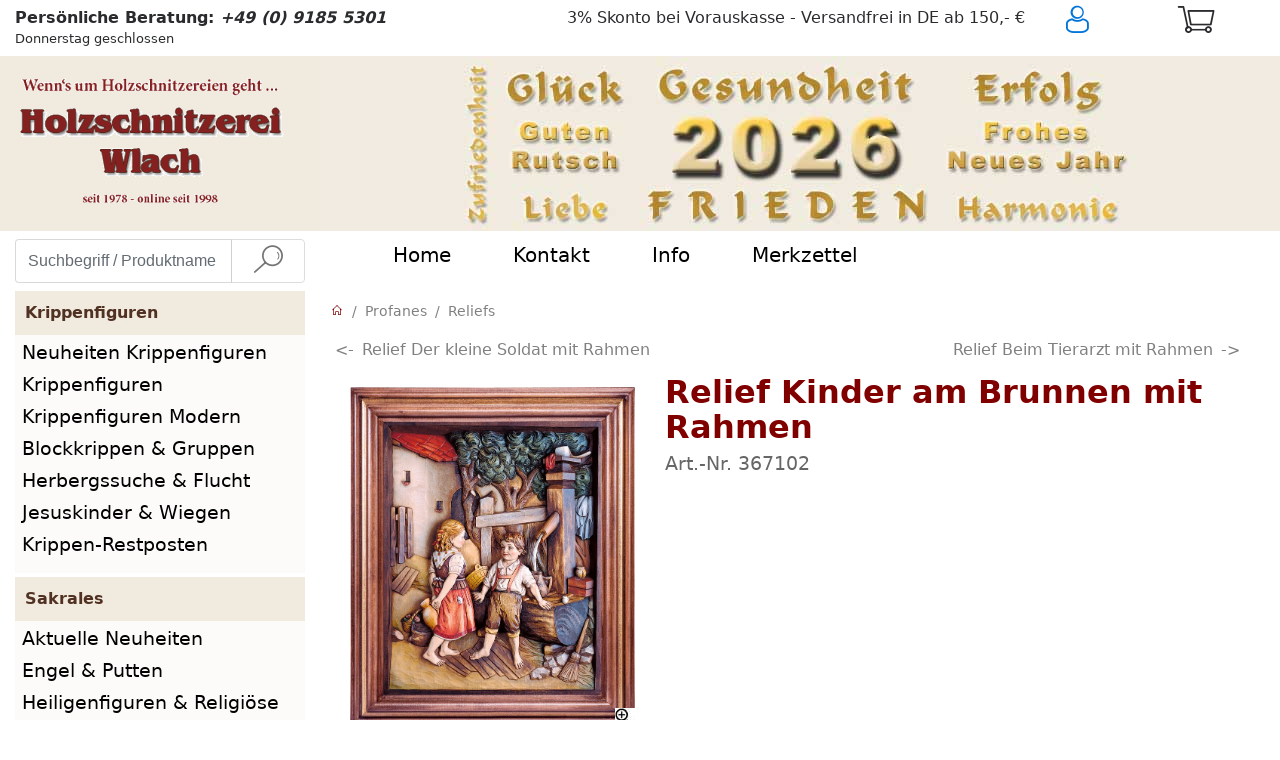

--- FILE ---
content_type: text/html; charset=utf-8
request_url: https://www.wlach.de/de/Relief-Kinder-am-Brunnen-mit-Rahmen/c-KAT019/a-367102
body_size: 15918
content:
<!DOCTYPE html> <html lang="de" > <head> <meta charset="UTF-8" > <meta name="viewport"   content="width=device-width, initial-scale=1, shrink-to-fit=no" > <meta http-equiv="x-ua-compatible"   content="ie=edge" > <title>Relief Kinder am Brunnen mit Rahmen - aus Holz geschnitzt kaufen - Holzschnitzerei Wlach</title> 
<base href="https://www.wlach.de/"/>
<link rel="canonical" href="https://www.wlach.de/de/Relief-Kinder-am-Brunnen-mit-Rahmen/c-KAT019/a-367102" />


<script type="text/javascript" src="Code/javascript/mondomedia.js" async></script>
 <meta name="description"   content="Relief Kinder am Brunnen mit Rahmen - Handgeschnitzte Wandbilder aus Holz und Relief Schnitzereien in verschiedenen Formen und Farben erhalten Sie in der Holzschnitzerei Wlach" > <meta name="keywords"   content="Relief Kinder am Brunnen mit Rahmen, Reliefs" > <meta name="author"   content="Holzschnitzereien Wlach - Alexander Wlach Holzbildhauer" > <meta name="robots"   content="index,follow" > <meta name="revisit-after"   content="14 days" > <meta name="format-detection"   content="telephone=no" > <link rel="preload"   href="design/published/bootstrap/js/jquery-3.6.4.min.js"   as="script" > <link rel="preload"   href="design/published/bootstrap/js/jquery-ui.min.js"   as="script" > <link rel="preload"   href="design/published/bootstrap/css/jquery-ui.min.css"   as="style" > <link rel="preload"   href="design/published/bootstrap/css/bootstrap.min.css"   as="style" > <link rel="preload"   href="design/published/bootstrap/css/hw-main.css"   as="style" > <link rel="preload"   href="design/published/bootstrap/css/icomoon/hw-style.css"  as="style" > <link rel="shortcut icon" href="favicon.ico" type="image/x-icon" /> <meta name="google-site-verification" content="tzP_WCDzK-dxHog5DFT9ERnNbkjUmS1lo2c3Vb4IVUE" />
<meta name="p:domain_verify" content="3769a5d99e7c92500d6ddbf4a728ee62"/>
<meta name="p:domain_verify" content="63a308d6941e608e0078e9c1fd309e76"/>

  <script src="design/published/bootstrap/js/jquery-3.6.4.min.js" ></script> <script src="design/published/bootstrap/js/jquery-ui.min.js" ></script> <link rel="stylesheet"   href="design/published/bootstrap/css/jquery-ui.min.css"   type="text/css"   media="screen" > <link rel="stylesheet"   href="design/published/bootstrap/css/bootstrap.min.css"   type="text/css" > <link rel="stylesheet"   href="design/published/bootstrap/css/hw-main.css" > <link rel="stylesheet"   href="design/published/bootstrap/css/icomoon/hw-style.css"  /> </head> <body onload="" > 
 <div class="header noprint nounderline" >   <div class="container hidden-sm-down" > <div class="row m-0 subcolumns" >  <div class="col-12 col-sm-6 col-md-6 col-lg-5 px-md-0 pt-0 text-left c33l" > <div class="subcl pt-2" > <strong>Pers&#246;nliche Beratung: <em><span class="text-maroon">+49 (0) 9185 5301</span></em></strong> <br />
<small>Donnerstag geschlossen</small> </div> <div class="subclpop hide text-center" > Telefonisch erreichen Sie uns<br /> <a href="https://www.wlach.de/de/Ihre-Kontaktmoeglichkeiten-zur-Holzschnitzerei-Wlach/p-ContactAddr"   rel="nofollow" ><br /> Mo -Fr von 9:00 bis 18:00 Uhr<br /> Sa von 9:00 bis 12:00 Uhr<br /> Donnerstag geschlossen!<br /> -<br /> per E-Mail<br /> service@wlach.com</a> </div> </div>   <div class="col-12 col-sm-6 col-md-4 px-md-0 col-lg-5 pt-0 c33m" > <div class="subc pt-2" > 3% Skonto bei Vorauskasse - Versandfrei in DE ab 150,- &#8364; </div> <div class="subcpop hide" > <a href="https://www.wlach.de/de/Versandkosten/p-Shipping"   rel="nofollow" ><strong>Zahlarten:</strong><br /> Vorauskasse (3% Skonto)<br /> Paypal &amp; Nachnahme (in DE)<br /> <br /></a><a href="https://www.wlach.de/de/Versandkosten/p-Shipping" ><strong>Versand:</strong><br /> Paketversand mit DHL</a><br /> <a href="https://www.wlach.de/de/Versandkosten/p-Shipping" ><strong>Versandkosten:</strong><br /> bitte klicken...</a><br /> </div> </div>   <div class="col-6 col-sm-6 col-md-1 px-md-0 text-md-left col-lg-1 pt-0 text-right c33r" > <div class="subcr" >  <a href="https://www.wlach.de/de/Login/p-Login"   rel="nofollow"   title="Anmelden"   alt="Hier klicken, um sich anzumelden oder zu registrieren" ><div class="icon-h-1" ><i class="icon-login" ></i></div></a> </div> <div class="subcrpop hide" > <div class="divlogin1registtext text-center" ><a href="https://www.wlach.de/de/Registrierung/p-Register"   rel="nofollow" >Neuer Kunde? Jetzt registrieren</a><br /> <a href="https://www.wlach.de/de/Login/p-Login" >Anmelden</a></div> </div> </div>   <div class="col-6 col-sm-6 col-md-1 col-lg-1 pt-0 c33wk" > <div class="subwk" > <div class="yourbaskettext basketnoproducts"   title="Sie haben noch keine Artikel in Warenkorb gelegt"   alt="Sie haben noch keine Artikel in Warenkorb gelegt" > <div class="text-left" > <div class="icon-h-1" ><i class="icon-basket" ></i></div> </div> </div></div> <div class="subwkpop hide" > Keine Produkte im Warenkorb </div> </div>  </div> </div> <script src="design/published/bootstrap/js/3Subcolumns.min.js"   async="async" ></script><div class="container divtopbasket px-0" >  <div class="divshortbasketempty" >Im Warenkorb befinden sich keine Produkte.</div>  <!--MinAmountSurcharge-->    <div class="text-right col-10 pt-2 m-0" > versandkostenfrei ab 150,00 &#8364; (in DE) </div> <div class="topbasketbar col-12" > <table><tr> <td class="topbasketclose"   title="Klicken Sie hier, um weiter einzukaufen"   alt="Klicken Sie hier, um witer einzukaufen" >weiter einkaufen</td> <td title="Klicken Sie hier, um den Warenkorb zu �ffnen"   alt="Klicken Sie hier, um den Warenkorb zu �ffnen" ><a href="https://www.wlach.de/de/_/p-Basket" >zum Warenkorb</a></td> </tr></table> </div> </div> </div> <div id="overlay" ></div> <script src="design/published/bootstrap/js/3Subcolumns.min.js"   defer="defer" ></script><div class="art-header mt-2 hidden-sm-down" > <div class="container" > <div class="row py-0" > <!--Bildlogo Desktop--> <div class="col-12 col-sm-6 col-md-3 col-lg-3 p-0 hidden-sm-down" >  <a href="https://www.wlach.de/de"   title="Startseite Holzschnitzerei Wlach - Fachgesch&auml;ft f&uuml;r Holzschnitzereien und Krippenfiguren" >   <img src="Media/Shop/logo.png"   fetchpriority="high"   class="img-fluid"   alt="Holzschnitzerei Wlach Fachgesch&auml;ft f&uuml;r Holzschnitzereien und Krippenfiguren"   title="Holzschnitzerei Wlach Fachgesch&auml;ft f&uuml;r Holzschnitzereien und Krippenfiguren"   width="300"   height="163"  />   </a>  </div> <!--Bannerbild Desktop--> <div class="image-container-desk col-sm-6 col-md-9 col-lg-9 p-0 hidden-sm-down" >     <img src="UserCSS/images/Holzschnitzerei.jpg"   fetchpriority="high"   class="img-fluid"   width="960"   height="175"   alt="Holzschnitzereien und Krippenfiguren aus Holz"   title="Holzschnitzereien und Krippenfiguren aus Holz" >     <!--Textfeld <div class="art-header-desk p-0 hidden-sm-down" > <div class="container" > <div class="col-sm-12 col-md-12 col-lg-12 banner-h-4 text-center mt-0 py-2 " >Wir w&#252;nschen einen guten gesunden Rutsch ins Neue Jahr!<br />
Gl&#252;ck - Gesundheit - Erfolg f&#252;r 2026!<br /></div> </div></div>--> </div> </div> </div></div> <div class="container hidden-sm-down" > <div class="row" > <div class="col-12 col-sm-6 col-md-4 col-lg-3 pt-2 hidden-sm-down" >   <form action="https://www.wlach.de/de/Relief-Kinder-am-Brunnen-mit-Rahmen/c-KAT019/a-367102?anchorID=anchorID0&amp;form=MM7_Search"   method="post"   class="" >   <div class="input-group" > <input type="text"   name="ff_4d4d375f536561726368"   title="Geben Sie hier Ihren Suchbegriff ein und klicken anschliessend auf die Lupe"   alt="Geben Sie hier Ihren Suchbegriff ein und klicken anschliessend auf die Lupe"   aria-label="Suchbegriff / Produktname eingeben"   class="form-control form-control-search"   value=""   placeholder="Suchbegriff / Produktname eingeben" >   <div class="input-group-btn" > <button type="submit"   name="ff_4d4d375f5365617263685f5375626d6974"   aria-label="Suche"   class="btn btn-secondary py-0 btn-reset-color"   title="Suche"   alt="Lupensymbol, klicken sobald Suchbegriff eingegeben wurde"   disabled="" > <i class="icon-suche" ></i> </button> </div>   </div>   </form>   </div> <!--Anfang Bannernavi Desktop--> <div class="col-sm-6 hidden-sm-down col-md-8 col-lg-9 pr-0 white-bg" >    <div class="art-nav-basket h5" > <div class="art-nav-basket-center" > <ul class="art-menu-basket" >  <li> <a href="https://www.wlach.de/de"     > <span class="t" >Home</span></a>  </li>  <li> <a href="https://www.wlach.de/de/Ihre-Kontaktmoeglichkeiten-zur-Holzschnitzerei-Wlach/p-ContactAddr"     target="_self" > <span class="t" >Kontakt</span></a>  </li>  <li> <a href="https://www.wlach.de/de"     > <span class="t" >Info</span></a>  <ul>  <li> <a href="https://www.wlach.de/de/Fachgeschaeft-fuer-Holzschnitzereien%2C-Krippenfiguren-und-Son/p-HW_Chronik"   >&Uuml;ber uns</a> </li>  <li> <a href="https://www.wlach.de/de/Ausfuehrungen/l-OBERFLAECHE"   >Ausf&uuml;hrungen im &Uuml;berblick</a> </li>  <li> <a href="https://www.wlach.de/de/_/p-OrderTerms"   >AGB</a> </li>  <li> <a href="https://www.wlach.de/de/Datenschutz/p-Privacy"   >Datenschutz</a> </li>  <li> <a href="https://www.wlach.de/de/Versandkosten/p-Shipping"   >Versand &amp; Zahlung</a> </li>  <li> <a href="https://www.wlach.de/de/Widerrufsrecht/p-Disclaimer"   >Widerrufsrecht</a> </li>  <li> <a href="https://www.wlach.de/de/Die-Unterschiede-zwischen-den-Holzarten/p-HW_Offen"   >&Ouml;ffnungszeiten</a> </li>  </ul>  </li>  <li> <a href="https://www.wlach.de/de/_/p-HW_ShoppingList"     > <span class="t" >Merkzettel</span></a>  </li>  <li>  </li> </ul> </div> </div>    </div> <!--Ende Bannernavi Desktop--> </div> </div><div class="art-header nounderline hidden-md-up" > <div class="container" > <div class="row py-1" > <!--Textlogo Smartphone--> <div class="row col-12 mx-0 mb-2 hidden-md-up" > <div class="col-12 px-0" >  <a href="https://www.wlach.de/de"   title="Startseite Holzschnitzerei Wlach - Fachgesch&auml;ft f&uuml;r Holzschnitzereien und Krippenfiguren" > <div class="text-center icon-color" >Wenn&#180;s um Holzschnitzereien geht...</div> <div class="header_h_2 mt-2" >Holzschnitzerei Wlach</div> <div class="text-center icon-color" ><small><strong>- Donnerstags geschlossen -</strong></small></div> </a>  </div> <!--<div class="col-2 pt-3 px-0" >  <a href=""   title="Holzschnitzereien &amp; Krippenfiguren Wlach Haendlerbund Kaeufersiegel"   rel="noopener" >    </a>  </div>--> </div> </div></div> </div> <div class="container nounderline hidden-md-up" > <!--extra textfeld--> <div class="col-12 px-0 art-header-smart text-center banner-h-5" >Wir w&#252;nschen einen guten gesunden Rutsch ins Neue Jahr!<br />
Gl&#252;ck - Gesundheit - Erfolg f&#252;r 2026!<br /></div> <div class="row px-0" > <!--Anfang Bannernavi Smartphone--> <div class="col-2 px-0 mx-auto hidden-md-up" > <nav class="navbar navbar-toggleable-sm navbar-light row h5 p-0" >   <div class="zindex-1001" > <button class="navbar-toggler h2-icon"   type="button"   data-toggle="collapse"   data-target="#navbarSupportedContent"   aria-controls="navbarSupportedContent"   aria-expanded="false"   aria-label="Toggle navigation" > <span class="navbar-toggler-icon" ></span> </button> <div class="collapse navbar-collapse zindex-1001 white-bg"   id="navbarSupportedContent" > <div class="navbar-nav mr-auto zindex-1001" >  <div class="nav-item  " > <a class="nav-link"   href="https://www.wlach.de/de"       aria-haspopup="true"   aria-expanded="false"   title="Startseite Holzschnitzerei Wlach - Fachgesch&auml;ft f&uuml;r Holzschnitzereien und Krippenfiguren - Home"  > Home  </a>  </div>  <div class="nav-item  " > <a class="nav-link"   href="https://www.wlach.de/de/Aktuelle-Neuheiten/l-NEWS"       aria-haspopup="true"   aria-expanded="false"   title=" - Aktuelle Neuheiten"  > Aktuelle Neuheiten  </a>  </div>  <div class="nav-item  dropdown" > <a class="nav-link"   href="https://www.wlach.de/de/Engel--und-Putten/c-KAT001"     id="navbarDropdownMenuLink3"   data-toggle="dropdown"   aria-haspopup="true"   aria-expanded="false"   title=" - Engel  &amp; Putten"  > Engel  &amp; Putten  <i class="icon-dropdown" ></i>  </a>  <div class="dropdown-menu"   aria-labelledby="navbarDropdownMenuLink3" >  <a class="dropdown-item dropdown-color"   href="https://www.wlach.de/de/Putten-Engel--und-Putten/l-UKAT002"     title=" - Putten" >Putten</a>  <a class="dropdown-item dropdown-color"   href="https://www.wlach.de/de/Engelskoepfe-Engel--und-Putten/l-UKAT001"     title=" - Engelsk&ouml;pfe" >Engelsk&ouml;pfe</a>  <a class="dropdown-item dropdown-color"   href="https://www.wlach.de/de/Engel-stehend-Engel--und-Putten/l-UKAT003"     title=" - Engel stehend" >Engel stehend</a>  <a class="dropdown-item dropdown-color"   href="https://www.wlach.de/de/Hochzeitsengel-Engel--und-Putten/l-UKAT003A"     title=" - Hochzeitsengel" >Hochzeitsengel</a>  <a class="dropdown-item dropdown-color"   href="https://www.wlach.de/de/Aram-Engel-Engel--und-Putten/l-ARAMENGEL"     title=" - Aram Engel" >Aram Engel</a>  <a class="dropdown-item dropdown-color"   href="https://www.wlach.de/de/Flamingo-Engel-Engel--und-Putten/l-FLAMINGO"     title=" - Flamingo Engel" >Flamingo Engel</a>  <a class="dropdown-item dropdown-color"   href="https://www.wlach.de/de/Herzengel-Engel--und-Putten/l-UKAT003B"     title=" - Herzengel" >Herzengel</a>  <a class="dropdown-item dropdown-color"   href="https://www.wlach.de/de/Mozartengel-Engel--und-Putten/l-UKAT007"     title=" - Mozartengel" >Mozartengel</a>  <a class="dropdown-item dropdown-color"   href="https://www.wlach.de/de/Pitti-Engel-Engel--und-Putten/l-UKAT005A"     title=" - Pitti-Engel" >Pitti-Engel</a>  <a class="dropdown-item dropdown-color"   href="https://www.wlach.de/de/Traumengel-Engel--und-Putten/l-TRAUMENGEL"     title=" - Traumengel" >Traumengel</a>  <a class="dropdown-item dropdown-color"   href="https://www.wlach.de/de/Sissiengel-Engel--und-Putten/l-UKAT006"     title=" - Sissiengel" >Sissiengel</a>  </div>  </div>  <div class="nav-item  dropdown" > <a class="nav-link"   href="https://www.wlach.de/de/Heiligenfiguren-und-Religioese-Figuren/c-SAKRAL"     id="navbarDropdownMenuLink4"   data-toggle="dropdown"   aria-haspopup="true"   aria-expanded="false"   title=" - Heiligenfiguren &amp; Religi&ouml;se Figuren"  > Heiligenfiguren &amp; Religi&ouml;se Figuren  <i class="icon-dropdown" ></i>  </a>  <div class="dropdown-menu"   aria-labelledby="navbarDropdownMenuLink4" >  <a class="dropdown-item dropdown-color"   href="https://www.wlach.de/de/4-Evangelisten-Heiligenfiguren-und-Religioese-Figuren/l-EVANGELISTEN"     title=" - 4 Evangelisten" >4 Evangelisten</a>  <a class="dropdown-item dropdown-color"   href="https://www.wlach.de/de/12-Apostel-Heiligenfiguren-und-Religioese-Figuren/l-APOSTEL"     title=" - 12 Apostel" >12 Apostel</a>  <a class="dropdown-item dropdown-color"   href="https://www.wlach.de/de/14-Nothelfer-Heiligenfiguren-und-Religioese-Figuren/l-NOTHELFER"     title=" - 14 Nothelfer" >14 Nothelfer</a>  <a class="dropdown-item dropdown-color"   href="https://www.wlach.de/de/Abendmahl-Heiligenfiguren-und-Religioese-Figuren/l-KAT009"     title=" - Abendmahl" >Abendmahl</a>  <a class="dropdown-item dropdown-color"   href="https://www.wlach.de/de/Heiliger-Geist-Heiligenfiguren-und-Religioese-Figuren/l-KAT008"     title=" - Heiliger Geist" >Heiliger Geist</a>  <a class="dropdown-item dropdown-color"   href="https://www.wlach.de/de/Konsolen-Heiligenfiguren-und-Religioese-Figuren/l-KONSOLEN"     title=" - Konsolen" >Konsolen</a>  <a class="dropdown-item dropdown-color"   href="https://www.wlach.de/de/Pieta-Heiligenfiguren-und-Religioese-Figuren/l-KAT010"     title=" - Pieta" >Pieta</a>  <a class="dropdown-item dropdown-color"   href="https://www.wlach.de/de/Prager-Jesuskind---Jesulein-Heiligenfiguren-und-Religioese-F/l-PJ"     title=" - Prager Jesuskind - Jesulein" >Prager Jesuskind - Jesulein</a>  <a class="dropdown-item dropdown-color"   href="https://www.wlach.de/de/Paepste-Heiligenfiguren-und-Religioese-Figuren/l-KAT006"     title=" - P&auml;pste" >P&auml;pste</a>  <a class="dropdown-item dropdown-color"   href="https://www.wlach.de/de/Reliefs-Heiligenfiguren-und-Religioese-Figuren/l-KAT10A"     title=" - Reliefs" >Reliefs</a>  <a class="dropdown-item dropdown-color"   href="https://www.wlach.de/de/Verschiedenes-Heiligenfiguren-und-Religioese-Figuren/l-KAT036"     title=" - Verschiedenes" >Verschiedenes</a>  <a class="dropdown-item dropdown-color"   href="https://www.wlach.de/de/Weihwasserbecher-Heiligenfiguren-und-Religioese-Figuren/l-KAT012"     title=" - Weihwasserbecher" >Weihwasserbecher</a>  </div>  </div>  <div class="nav-item  dropdown" > <a class="nav-link"   href="https://www.wlach.de/de/Heilige-Frauen/c-KAT002"     id="navbarDropdownMenuLink5"   data-toggle="dropdown"   aria-haspopup="true"   aria-expanded="false"   title=" - Heilige Frauen"  > Heilige Frauen  <i class="icon-dropdown" ></i>  </a>  <div class="dropdown-menu"   aria-labelledby="navbarDropdownMenuLink5" >  <a class="dropdown-item dropdown-color"   href="https://www.wlach.de/de/A---D-Heilige-Frauen/l-UKAT008"     title=" - A - D" >A - D</a>  <a class="dropdown-item dropdown-color"   href="https://www.wlach.de/de/E---H-Heilige-Frauen/l-UKAT009"     title=" - E - H" >E - H</a>  <a class="dropdown-item dropdown-color"   href="https://www.wlach.de/de/I---L-Heilige-Frauen/l-UKAT010"     title=" - I - L" >I - L</a>  <a class="dropdown-item dropdown-color"   href="https://www.wlach.de/de/M---R-Heilige-Frauen/l-UKAT011"     title=" - M - R" >M - R</a>  <a class="dropdown-item dropdown-color"   href="https://www.wlach.de/de/S---Z-Heilige-Frauen/l-UKAT012"     title=" - S - Z" >S - Z</a>  <a class="dropdown-item dropdown-color"   href="https://www.wlach.de/de/Hl.-Barbara-Heilige-Frauen/l-BARBARA"     title=" - Hl. Barbara" >Hl. Barbara</a>  <a class="dropdown-item dropdown-color"   href="https://www.wlach.de/de/Hl.-Caecilia-Heilige-Frauen/l-CAECILIA"     title=" - Hl. C&auml;cilia" >Hl. C&auml;cilia</a>  <a class="dropdown-item dropdown-color"   href="https://www.wlach.de/de/Hl.-Christine-Heilige-Frauen/l-CHRISTINE"     title=" - Hl. Christine" >Hl. Christine</a>  <a class="dropdown-item dropdown-color"   href="https://www.wlach.de/de/Hl.-Elisabeth-Heilige-Frauen/l-ELISABETH"     title=" - Hl. Elisabeth" >Hl. Elisabeth</a>  <a class="dropdown-item dropdown-color"   href="https://www.wlach.de/de/Hl.-Katharina-Heilige-Frauen/l-KATHARINA"     title=" - Hl. Katharina" >Hl. Katharina</a>  <a class="dropdown-item dropdown-color"   href="https://www.wlach.de/de/Mutter-Anna-Heilige-Frauen/l-MUTTER%20ANNA"     title=" - Mutter Anna" >Mutter Anna</a>  <a class="dropdown-item dropdown-color"   href="https://www.wlach.de/de/Hl.-Notburga-Heilige-Frauen/l-NOTBURGA"     title=" - Hl. Notburga" >Hl. Notburga</a>  <a class="dropdown-item dropdown-color"   href="https://www.wlach.de/de/Hl.-Theresia--Theresa-Heilige-Frauen/l-THERESIA"     title=" - Hl. Theresia / Theresa" >Hl. Theresia / Theresa</a>  </div>  </div>  <div class="nav-item  dropdown" > <a class="nav-link"   href="https://www.wlach.de/de/Heilige-Maenner/c-KAT003"     id="navbarDropdownMenuLink6"   data-toggle="dropdown"   aria-haspopup="true"   aria-expanded="false"   title=" - Heilige M&auml;nner"  > Heilige M&auml;nner  <i class="icon-dropdown" ></i>  </a>  <div class="dropdown-menu"   aria-labelledby="navbarDropdownMenuLink6" >  <a class="dropdown-item dropdown-color"   href="https://www.wlach.de/de/A---D-Heilige-Maenner/l-UKAT013"     title=" - A - D" >A - D</a>  <a class="dropdown-item dropdown-color"   href="https://www.wlach.de/de/E---H-Heilige-Maenner/l-UKAT014"     title=" - E - H" >E - H</a>  <a class="dropdown-item dropdown-color"   href="https://www.wlach.de/de/I---L-Heilige-Maenner/l-UKAT015"     title=" - I - L" >I - L</a>  <a class="dropdown-item dropdown-color"   href="https://www.wlach.de/de/M---R-Heilige-Maenner/l-UKAT016"     title=" - M - R" >M - R</a>  <a class="dropdown-item dropdown-color"   href="https://www.wlach.de/de/S---Z-Heilige-Maenner/l-UKAT017"     title=" - S - Z" >S - Z</a>  <a class="dropdown-item dropdown-color"   href="https://www.wlach.de/de/Bischoefe-Heilige-Maenner/l-BISCHOEFE"     title=" - Bisch&ouml;fe" >Bisch&ouml;fe</a>  <a class="dropdown-item dropdown-color"   href="https://www.wlach.de/de/Hl.-Ambrosius-Heilige-Maenner/l-AMBROSIUS"     title=" - Hl. Ambrosius" >Hl. Ambrosius</a>  <a class="dropdown-item dropdown-color"   href="https://www.wlach.de/de/Hl.-Antonius-Heilige-Maenner/l-ANTONIUS"     title=" - Hl. Antonius" >Hl. Antonius</a>  <a class="dropdown-item dropdown-color"   href="https://www.wlach.de/de/Hl.-Christophorus-Heilige-Maenner/l-CHRISTOPHERUS"     title=" - Hl. Christophorus" >Hl. Christophorus</a>  <a class="dropdown-item dropdown-color"   href="https://www.wlach.de/de/Hl.-Florian-Heilige-Maenner/l-FLORIAN"     title=" - Hl. Florian" >Hl. Florian</a>  <a class="dropdown-item dropdown-color"   href="https://www.wlach.de/de/Hl.-Franziskus-Heilige-Maenner/l-FRANZISKUS"     title=" - Hl. Franziskus" >Hl. Franziskus</a>  <a class="dropdown-item dropdown-color"   href="https://www.wlach.de/de/Hl.-Georg-Heilige-Maenner/l-GEORG"     title=" - Hl. Georg" >Hl. Georg</a>  <a class="dropdown-item dropdown-color"   href="https://www.wlach.de/de/Hl.-Hubertus-Heilige-Maenner/l-HUBERTUS"     title=" - Hl. Hubertus" >Hl. Hubertus</a>  <a class="dropdown-item dropdown-color"   href="https://www.wlach.de/de/Hl.-Johannes-Heilige-Maenner/l-JOHANNES"     title=" - Hl. Johannes" >Hl. Johannes</a>  <a class="dropdown-item dropdown-color"   href="https://www.wlach.de/de/Hl.-Josef-Heilige-Maenner/l-JOSEF"     title=" - Hl. Josef" >Hl. Josef</a>  <a class="dropdown-item dropdown-color"   href="https://www.wlach.de/de/Hl.-Martin-Heilige-Maenner/l-MARTIN"     title=" - Hl. Martin" >Hl. Martin</a>  <a class="dropdown-item dropdown-color"   href="https://www.wlach.de/de/Hl.-Michael-Heilige-Maenner/l-MICHAEL"     title=" - Hl. Michael" >Hl. Michael</a>  <a class="dropdown-item dropdown-color"   href="https://www.wlach.de/de/Hl.-Nikolaus-Heilige-Maenner/l-NIKOLAUS"     title=" - Hl. Nikolaus" >Hl. Nikolaus</a>  <a class="dropdown-item dropdown-color"   href="https://www.wlach.de/de/Hl.-Sebastian-Heilige-Maenner/l-SEBASTIAN"     title=" - Hl. Sebastian" >Hl. Sebastian</a>  </div>  </div>  <div class="nav-item  " > <a class="nav-link"   href="https://www.wlach.de/de/Holztafel-mit-Aram-Engel/l-HOLZTAFEL"       aria-haspopup="true"   aria-expanded="false"   title=" - Holztafel mit Aram Engel"  > Holztafel mit Aram Engel  </a>  </div>  <div class="nav-item  " > <a class="nav-link"   href="https://www.wlach.de/de/Jesusfiguren/l-KAT007"       aria-haspopup="true"   aria-expanded="false"   title=" - Jesusfiguren"  > Jesusfiguren  </a>  </div>  <div class="nav-item  dropdown" > <a class="nav-link"   href="https://www.wlach.de/de/Krippenfiguren/c-KRIPPEN"     id="navbarDropdownMenuLink9"   data-toggle="dropdown"   aria-haspopup="true"   aria-expanded="false"   title=" - Krippenfiguren"  > Krippenfiguren  <i class="icon-dropdown" ></i>  </a>  <div class="dropdown-menu"   aria-labelledby="navbarDropdownMenuLink9" >  <a class="dropdown-item dropdown-color"   href="https://www.wlach.de/de/Abendland-Krippe-Krippenfiguren/c-KAT047"     title=" - Abendland Krippe" >Abendland Krippe</a>  <a class="dropdown-item dropdown-color"   href="https://www.wlach.de/de/Bauern-Krippe-Krippenfiguren/c-KAT042"     title=" - Bauern Krippe" >Bauern Krippe</a>  <a class="dropdown-item dropdown-color"   href="https://www.wlach.de/de/Deur-Krippe-Krippenfiguren/c-KAT043"     title=" - Deur Krippe" >Deur Krippe</a>  <a class="dropdown-item dropdown-color"   href="https://www.wlach.de/de/Heimat-Krippe-Krippenfiguren/c-KAT041"     title=" - Heimat Krippe" >Heimat Krippe</a>  <a class="dropdown-item dropdown-color"   href="https://www.wlach.de/de/Heimatland-Krippe-Krippenfiguren/c-HEIMATLICHEKRIPPE"     title=" - Heimatland Krippe" >Heimatland Krippe</a>  <a class="dropdown-item dropdown-color"   href="https://www.wlach.de/de/Hirten-Krippe-Krippenfiguren/c-HIRTENKRIPPE"     title=" - Hirten Krippe" >Hirten Krippe</a>  <a class="dropdown-item dropdown-color"   href="https://www.wlach.de/de/Insam-Krippe-Krippenfiguren/c-KAT027"     title=" - Insam Krippe" >Insam Krippe</a>  <a class="dropdown-item dropdown-color"   href="https://www.wlach.de/de/Kostner-Krippe-Krippenfiguren/l-KAT029"     title=" - Kostner Krippe" >Kostner Krippe</a>  <a class="dropdown-item dropdown-color"   href="https://www.wlach.de/de/Morgenland-Krippe-Krippenfiguren/c-MORGENLAND_KRIPPE"     title=" - Morgenland Krippe" >Morgenland Krippe</a>  <a class="dropdown-item dropdown-color"   href="https://www.wlach.de/de/Rainell-Krippe-Krippenfiguren/c-KAT039"     title=" - Rainell Krippe" >Rainell Krippe</a>  <a class="dropdown-item dropdown-color"   href="https://www.wlach.de/de/Rives-Krippe-handgeschn.-Krippenfiguren/c-KAT045"     title=" - Rives Krippe handgeschn." >Rives Krippe handgeschn.</a>  <a class="dropdown-item dropdown-color"   href="https://www.wlach.de/de/Tannen-Krippe-handgeschn.-Krippenfiguren/c-KAT044"     title=" - Tannen Krippe handgeschn." >Tannen Krippe handgeschn.</a>  <a class="dropdown-item dropdown-color"   href="https://www.wlach.de/de/Ulrich-Krippe-Krippenfiguren/l-KAT035"     title=" - Ulrich Krippe" >Ulrich Krippe</a>  <a class="dropdown-item dropdown-color"   href="https://www.wlach.de/de/Krippenstaelle-Krippenfiguren/l-KRIPPENSTALL"     title=" - Krippenst&auml;lle" >Krippenst&auml;lle</a>  </div>  </div>  <div class="nav-item  dropdown" > <a class="nav-link"   href="https://www.wlach.de/de/Krippenfiguren-Modern/c-KRIPPEN_MODERN"     id="navbarDropdownMenuLink10"   data-toggle="dropdown"   aria-haspopup="true"   aria-expanded="false"   title=" - Krippenfiguren Modern"  > Krippenfiguren Modern  <i class="icon-dropdown" ></i>  </a>  <div class="dropdown-menu"   aria-labelledby="navbarDropdownMenuLink10" >  <a class="dropdown-item dropdown-color"   href="https://www.wlach.de/de/Artis-Krippe-Krippenfiguren-Modern/c-KAT040"     title=" - Artis Krippe" >Artis Krippe</a>  <a class="dropdown-item dropdown-color"   href="https://www.wlach.de/de/Fides-Krippe-Krippenfiguren-Modern/l-FIDESKRIPPE"     title=" - Fides Krippe" >Fides Krippe</a>  <a class="dropdown-item dropdown-color"   href="https://www.wlach.de/de/Heiland-Krippe-Krippenfiguren-Modern/c-KAT026"     title=" - Heiland Krippe" >Heiland Krippe</a>  <a class="dropdown-item dropdown-color"   href="https://www.wlach.de/de/Komet-Krippe-Krippenfiguren-Modern/l-KAT046"     title=" - Komet Krippe" >Komet Krippe</a>  <a class="dropdown-item dropdown-color"   href="https://www.wlach.de/de/Lichtkrippe-Krippenfiguren-Modern/l-430540"     title=" - Lichtkrippe" >Lichtkrippe</a>  <a class="dropdown-item dropdown-color"   href="https://www.wlach.de/de/Pema-Krippe-Krippenfiguren-Modern/c-KAT031"     title=" - Pema Krippe" >Pema Krippe</a>  <a class="dropdown-item dropdown-color"   href="https://www.wlach.de/de/Rudolf-Krippe-Krippenfiguren-Modern/l-KAT034"     title=" - Rudolf Krippe" >Rudolf Krippe</a>  </div>  </div>  <div class="nav-item  " > <a class="nav-link"   href="https://www.wlach.de/de/Blockkrippen-und-Gruppen/l-KAT023"       aria-haspopup="true"   aria-expanded="false"   title=" - Blockkrippen &amp; Gruppen"  > Blockkrippen &amp; Gruppen  </a>  </div>  <div class="nav-item  " > <a class="nav-link"   href="https://www.wlach.de/de/Herbergssuche-und-Flucht/l-KAT023H"       aria-haspopup="true"   aria-expanded="false"   title=" - Herbergssuche &amp; Flucht"  > Herbergssuche &amp; Flucht  </a>  </div>  <div class="nav-item  " > <a class="nav-link"   href="https://www.wlach.de/de/Jesuskinder-und-Wiegen/l-KAT023A"       aria-haspopup="true"   aria-expanded="false"   title=" - Jesuskinder &amp; Wiegen"  > Jesuskinder &amp; Wiegen  </a>  </div>  <div class="nav-item  " > <a class="nav-link"   href="https://www.wlach.de/de/Neuheiten-Krippenfiguren/l-KRIPPENNEUHEITEN"       aria-haspopup="true"   aria-expanded="false"   title=" - Neuheiten Krippenfiguren"  > Neuheiten Krippenfiguren  </a>  </div>  <div class="nav-item  " > <a class="nav-link"   href="https://www.wlach.de/de/Krippen-Restposten/l-KRIPPENRESTPOSTEN"       aria-haspopup="true"   aria-expanded="false"   title=" - Krippen-Restposten"  > Krippen-Restposten  </a>  </div>  <div class="nav-item  dropdown" > <a class="nav-link"   href="https://www.wlach.de/de/Kreuze/c-KAT004"     id="navbarDropdownMenuLink16"   data-toggle="dropdown"   aria-haspopup="true"   aria-expanded="false"   title=" - Kreuze"  > Kreuze  <i class="icon-dropdown" ></i>  </a>  <div class="dropdown-menu"   aria-labelledby="navbarDropdownMenuLink16" >  <a class="dropdown-item dropdown-color"   href="https://www.wlach.de/de/Christus-auf-Balken-Kreuze/l-UKAT018"     title=" - Christus auf Balken" >Christus auf Balken</a>  <a class="dropdown-item dropdown-color"   href="https://www.wlach.de/de/Christus-ohne-Balken-Kreuze/l-UKAT018A"     title=" - Christus ohne Balken" >Christus ohne Balken</a>  <a class="dropdown-item dropdown-color"   href="https://www.wlach.de/de/Moderne-Kreuze-Kreuze/l-UKAT019"     title=" - Moderne Kreuze" >Moderne Kreuze</a>  <a class="dropdown-item dropdown-color"   href="https://www.wlach.de/de/Kinderkreuze-Kreuze/l-UKAT019A"     title=" - Kinderkreuze" >Kinderkreuze</a>  <a class="dropdown-item dropdown-color"   href="https://www.wlach.de/de/Kreuzigungsgruppe-Kreuze/l-UKAT020"     title=" - Kreuzigungsgruppe" >Kreuzigungsgruppe</a>  </div>  </div>  <div class="nav-item  dropdown" > <a class="nav-link"   href="https://www.wlach.de/de/Madonnen/c-KAT005"     id="navbarDropdownMenuLink17"   data-toggle="dropdown"   aria-haspopup="true"   aria-expanded="false"   title=" - Madonnen"  > Madonnen  <i class="icon-dropdown" ></i>  </a>  <div class="dropdown-menu"   aria-labelledby="navbarDropdownMenuLink17" >  <a class="dropdown-item dropdown-color"   href="https://www.wlach.de/de/Madonna-stehend-Madonnen/l-UKAT021"     title=" - Madonna stehend" >Madonna stehend</a>  <a class="dropdown-item dropdown-color"   href="https://www.wlach.de/de/Madonna-sitzend-Madonnen/l-UKAT022"     title=" - Madonna sitzend" >Madonna sitzend</a>  <a class="dropdown-item dropdown-color"   href="https://www.wlach.de/de/Madonna-modern-Madonnen/l-UKAT024"     title=" - Madonna modern" >Madonna modern</a>  <a class="dropdown-item dropdown-color"   href="https://www.wlach.de/de/Wandmadonna-Madonnen/l-UKAT023"     title=" - Wandmadonna" >Wandmadonna</a>  </div>  </div>  <div class="nav-item  " > <a class="nav-link"   href="https://www.wlach.de/de/Marienerscheinungen/l-UKAT024A"       aria-haspopup="true"   aria-expanded="false"   title=" - Marienerscheinungen"  > Marienerscheinungen  </a>  </div>  <div class="nav-item  " > <a class="nav-link"   href="https://www.wlach.de/de/Schuetzende-Haende/l-KAT011"       aria-haspopup="true"   aria-expanded="false"   title=" - Sch&uuml;tzende H&auml;nde"  > Sch&uuml;tzende H&auml;nde  </a>  </div>  <div class="nav-item  " > <a class="nav-link"   href="https://www.wlach.de/de/Schutzengel/l-UKAT004"       aria-haspopup="true"   aria-expanded="false"   title=" - Schutzengel"  > Schutzengel  </a>  </div>  <div class="nav-item  dropdown" > <a class="nav-link"   href="https://www.wlach.de/de/Geschenkideen/c-GESCHENKE"     id="navbarDropdownMenuLink21"   data-toggle="dropdown"   aria-haspopup="true"   aria-expanded="false"   title=" - Geschenkideen"  > Geschenkideen  <i class="icon-dropdown" ></i>  </a>  <div class="dropdown-menu"   aria-labelledby="navbarDropdownMenuLink21" >  <a class="dropdown-item dropdown-color"   href="https://www.wlach.de/de/Zur-Taufe-Geschenkideen/l-KAT050"     title=" - Zur Taufe" >Zur Taufe</a>  <a class="dropdown-item dropdown-color"   href="https://www.wlach.de/de/Zur-Kommunion-Geschenkideen/l-KAT051"     title=" - Zur Kommunion" >Zur Kommunion</a>  <a class="dropdown-item dropdown-color"   href="https://www.wlach.de/de/Zur-Firmung-Geschenkideen/l-KAT052"     title=" - Zur Firmung" >Zur Firmung</a>  <a class="dropdown-item dropdown-color"   href="https://www.wlach.de/de/Zur-Konfirmation-Geschenkideen/l-KAT053"     title=" - Zur Konfirmation" >Zur Konfirmation</a>  <a class="dropdown-item dropdown-color"   href="https://www.wlach.de/de/Zur-Hochzeit-Geschenkideen/l-KAT054"     title=" - Zur Hochzeit" >Zur Hochzeit</a>  <a class="dropdown-item dropdown-color"   href="https://www.wlach.de/de/Zum-Geburtstag-Geschenkideen/l-KAT055"     title=" - Zum Geburtstag" >Zum Geburtstag</a>  </div>  </div>  <div class="nav-item  " > <a class="nav-link"   href="https://www.wlach.de/de/Glaskaraffe-mit-Zirbenkugel/l-GLASKARAFFE"       aria-haspopup="true"   aria-expanded="false"   title=" - Glaskaraffe mit Zirbenkugel"  > Glaskaraffe mit Zirbenkugel  </a>  </div>  <div class="nav-item  " > <a class="nav-link"   href="https://www.wlach.de/de/Gutscheine/l-GUTSCHEIN"       aria-haspopup="true"   aria-expanded="false"   title=" - Gutscheine"  > Gutscheine  </a>  </div>  <div class="nav-item  " > <a class="nav-link"   href="https://www.wlach.de/de/Konsolen-Heiligenfiguren-und-Religioese-Figuren/l-KONSOLEN"       aria-haspopup="true"   aria-expanded="false"   title=" - Konsolen"  > Konsolen  </a>  </div>  <div class="nav-item  " > <a class="nav-link"   href="https://www.wlach.de/de/Modern-Art/l-MODERNART"       aria-haspopup="true"   aria-expanded="false"   title=" - Modern Art"  > Modern Art  </a>  </div>  <div class="nav-item  dropdown" > <a class="nav-link"   href="https://www.wlach.de/de/Profanes/c-PROFAN"     id="navbarDropdownMenuLink26"   data-toggle="dropdown"   aria-haspopup="true"   aria-expanded="false"   title=" - Profanes"  > Profanes  <i class="icon-dropdown" ></i>  </a>  <div class="dropdown-menu"   aria-labelledby="navbarDropdownMenuLink26" >  <a class="dropdown-item dropdown-color"   href="https://www.wlach.de/de/Abseilerin-Profanes/l-ABSEILER"     title=" - Abseiler/in" >Abseiler/in</a>  <a class="dropdown-item dropdown-color"   href="https://www.wlach.de/de/Clowns-Profanes/l-KAT016"     title=" - Clowns" >Clowns</a>  <a class="dropdown-item dropdown-color"   href="https://www.wlach.de/de/Frauen-Profanes/c-KAT013"     title=" - Frauen" >Frauen</a>  <a class="dropdown-item dropdown-color"   href="https://www.wlach.de/de/Fuhrwerke-Profanes/l-KAT020"     title=" - Fuhrwerke" >Fuhrwerke</a>  <a class="dropdown-item dropdown-color"   href="https://www.wlach.de/de/Kinderfiguren-Profanes/l-KAT015"     title=" - Kinderfiguren" >Kinderfiguren</a>  <a class="dropdown-item dropdown-color"   href="https://www.wlach.de/de/Komoedianten-Profanes/l-KAT16A"     title=" - Kom&ouml;dianten" >Kom&ouml;dianten</a>  <a class="dropdown-item dropdown-color"   href="https://www.wlach.de/de/Konsolen-Profanes/l-KAT022"     title=" - Konsolen" >Konsolen</a>  <a class="dropdown-item dropdown-color"   href="https://www.wlach.de/de/Modern-Art-Profanes/l-KAT012A"     title=" - Modern-Art" >Modern-Art</a>  <a class="dropdown-item dropdown-color"   href="https://www.wlach.de/de/Moriskentaenzer-Profanes/l-KAT017"     title=" - Moriskent&auml;nzer" >Moriskent&auml;nzer</a>  <a class="dropdown-item dropdown-color"   href="https://www.wlach.de/de/Maenner-Profanes/c-KAT014"     title=" - M&auml;nner" >M&auml;nner</a>  <a class="dropdown-item dropdown-color"   href="https://www.wlach.de/de/Reliefs-Profanes/l-KAT019"     title=" - Reliefs" >Reliefs</a>  <a class="dropdown-item dropdown-color"   href="https://www.wlach.de/de/Tiere-Profanes/l-KAT021"     title=" - Tiere" >Tiere</a>  <a class="dropdown-item dropdown-color"   href="https://www.wlach.de/de/Verschiedenes-Profanes/l-UKAT032"     title=" - Verschiedenes" >Verschiedenes</a>  <a class="dropdown-item dropdown-color"   href="https://www.wlach.de/de/Wichtel-und-Zwerge-Profanes/l-KAT018"     title=" - Wichtel &amp; Zwerge" >Wichtel &amp; Zwerge</a>  </div>  </div>  <div class="nav-item  " > <a class="nav-link"   href="https://www.wlach.de/de/Wurzelschnitzereien/l-WURZELSCHNITZEREI"       aria-haspopup="true"   aria-expanded="false"   title=" - Wurzelschnitzereien"  > Wurzelschnitzereien  </a>  </div>  <div class="nav-item  dropdown" > <a class="nav-link"   href="https://www.wlach.de/de/Einzelposten-stark-reduziert/c-KAT057"     id="navbarDropdownMenuLink28"   data-toggle="dropdown"   aria-haspopup="true"   aria-expanded="false"   title=" - Einzelposten stark reduziert"  > Einzelposten stark reduziert  <i class="icon-dropdown" ></i>  </a>  <div class="dropdown-menu"   aria-labelledby="navbarDropdownMenuLink28" >  <a class="dropdown-item dropdown-color"   href="https://www.wlach.de/de/Engel-Einzelposten-stark-reduziert/l-UKAT057D"     title=" - Engel" >Engel</a>  <a class="dropdown-item dropdown-color"   href="https://www.wlach.de/de/Heilige-Einzelposten-stark-reduziert/l-UKAT057A"     title=" - Heilige" >Heilige</a>  <a class="dropdown-item dropdown-color"   href="https://www.wlach.de/de/Madonnen-Einzelposten-stark-reduziert/l-UKAT057B"     title=" - Madonnen" >Madonnen</a>  <a class="dropdown-item dropdown-color"   href="https://www.wlach.de/de/Profanes-Einzelposten-stark-reduziert/l-UKAT057C"     title=" - Profanes" >Profanes</a>  </div>  </div>  <div class="nav-item  " > <a class="nav-link"   href="https://www.wlach.de/de/Sonderanfertigungen-nach-Kundenwuenschen/l-UNIKATE"       aria-haspopup="true"   aria-expanded="false"   title=" - Sonderanfertigungen nach Kundenw&uuml;nschen"  > Sonderanfertigungen nach Kundenw&uuml;nschen  </a>  </div>  <div class="nav-item  dropdown" > <a class="nav-link"   href="https://www.wlach.de/de"     id="navbarDropdownMenuLink30"   data-toggle="dropdown"   aria-haspopup="true"   aria-expanded="false"   title="Die verschiedenen Ausf&uuml;hrungen im &Uuml;berblick - Ausf&uuml;hrungen"  > Ausf&uuml;hrungen  <i class="icon-dropdown" ></i>  </a>  <div class="dropdown-menu"   aria-labelledby="navbarDropdownMenuLink30" >  <a class="dropdown-item dropdown-color"   href="https://www.wlach.de/de/Natur/c-NATUR/a-OBERFLAECHE_1"     title="Was ist Natur - Natur" >Natur</a>  <a class="dropdown-item dropdown-color"   href="https://www.wlach.de/de/Gewachst-Goldrand---strich/c-GEWGOLDRAND/a-OBERFLAECHE_7"     title="Was ist Gewachst Goldrand / -strich - Gewachst Goldrand / -strich" >Gewachst Goldrand / -strich</a>  <a class="dropdown-item dropdown-color"   href="https://www.wlach.de/de/Gebeizt/c-GEBEIZT/a-OBERFLAECHE_2"     title="Was ist Gebeizt - Gebeizt" >Gebeizt</a>  <a class="dropdown-item dropdown-color"   href="https://www.wlach.de/de/2x3x-Gebeizt--Mehrf.-Gebeizt/c-MEHRFGEB/a-OBERFLAECHE_3"     title="Was ist Mehrfach Gebeizt - 2x/3x/Mehrfach Gebeizt" >2x/3x/Mehrfach Gebeizt</a>  <a class="dropdown-item dropdown-color"   href="https://www.wlach.de/de/Antik/c-ANTIK/a-OBERFLAECHE_4"     title="Was ist Antik - Antik" >Antik</a>  <a class="dropdown-item dropdown-color"   href="https://www.wlach.de/de/Color/c-COLOR/a-OBERFLAECHE_5"     title="Was ist Color - Color" >Color</a>  <a class="dropdown-item dropdown-color"   href="https://www.wlach.de/de/Wasserfarbe/c-WF/a-OBERFLAECHE_8"     title="Was ist Wasserfarbe - Wasserfarbe" >Wasserfarbe</a>  <a class="dropdown-item dropdown-color"   href="https://www.wlach.de/de/Echtgold/c-ECHTGOLD/a-OBERFLAECHE_6"     title="Was ist Echtgold - Echtgold" >Echtgold</a>  <a class="dropdown-item dropdown-color"   href="https://www.wlach.de/de/Echtgold-Alt/c-EG_ALT/a-OBERFLAECHE_6A"     title="Was ist Echtgold Alt - Echtgold Alt" >Echtgold Alt</a>  <a class="dropdown-item dropdown-color"   href="https://www.wlach.de/de/Echtgold-Alt---Mantel-Gold/c-OBERFLAECHE/a-OBERFLAECHE_6B"     title="Was ist Echtgold Alt Mantel Gold - Echtgold Alt Mantel Gold" >Echtgold Alt Mantel Gold</a>  </div>  </div>  <div class="nav-item  dropdown" > <a class="nav-link"   href="https://www.wlach.de/de"     id="navbarDropdownMenuLink31"   data-toggle="dropdown"   aria-haspopup="true"   aria-expanded="false"   title="Allgemeine Informationen - Info"  > Info  <i class="icon-dropdown" ></i>  </a>  <div class="dropdown-menu"   aria-labelledby="navbarDropdownMenuLink31" >  <a class="dropdown-item dropdown-color"   href="https://www.wlach.de/de/Fachgeschaeft-fuer-Holzschnitzereien%2C-Krippenfiguren-und-Son/p-HW_Chronik"     title="Erfahren Sie mehr &uuml;ber unser Unternehmen - &Uuml;ber uns" >&Uuml;ber uns</a>  <a class="dropdown-item dropdown-color"   href="https://www.wlach.de/de/Versandkosten/p-Shipping"     title="Alles zu Versand und Zahlungsm&ouml;glichkeiten - Versand &amp; Zahlung" >Versand &amp; Zahlung</a>  <a class="dropdown-item dropdown-color"   href="https://www.wlach.de/de/_/p-OrderTerms"     title="Unsere AGB - AGB" >AGB</a>  <a class="dropdown-item dropdown-color"   href="https://www.wlach.de/de/Widerrufsrecht/p-Disclaimer"     title="Informationen zum Widerrufsrecht - Widerrufsrecht" >Widerrufsrecht</a>  <a class="dropdown-item dropdown-color"   href="https://www.wlach.de/de/Datenschutz/p-Privacy"     title="Informationen zum Datenschutz - Datenschutz" >Datenschutz</a>  </div>  </div>  <div class="nav-item  " > <a class="nav-link"   href="https://www.wlach.de/de/Ihre-Kontaktmoeglichkeiten-zur-Holzschnitzerei-Wlach/p-ContactAddr"   target="_self"     aria-haspopup="true"   aria-expanded="false"   title="M&ouml;glichkeiten mit uns in Kontakt zu treten - Kontakt"  > Kontakt  </a>  </div>  <div class="nav-item  " > <a class="nav-link"   href="https://www.wlach.de/de/_/p-HW_ShoppingList"       aria-haspopup="true"   aria-expanded="false"   title="Hier k&ouml;nnen Sie Ihren Merkzettel ansehen - Merkzettel"  > Merkzettel  </a>  </div>  </div> </div> </div>   </nav> </div> <div class="row col-9 px-0 hidden-md-up" >   <div class="mx-2 pull-right" >  <a href="https://www.wlach.de/de/Suche/p-Search"   title="Search" ><div class="h1-icon" ><i class="icon-suche" ></i></div></a> </div> <!--Basketsymbol mit Anzahl--> <div class="mx-2 pull-right" >  <a href="https://www.wlach.de/de/Warenkorb/v-basket"   title="Warenkorb" ><div class="h1-icon pull-right" ><i class="icon-basket" ></i>  </div> </a>  </div>  <div class="mx-2 pull-right" >  <a href="https://www.wlach.de/de/Login/p-Login"   title="Anmelden" ><div class="h1-icon" ><i class="icon-login" ></i></div></a> </div>  </div> </div> <!--Ende Bannernavi Smartphone--> </div>   </div> <div class="container nounderline" > <div class="row py-2" > <div class="col-lg-3 col-md-4 col-sm-3 hidden-sm-down" >   <div class="HW_Navbox mb-1" > <div class="HW_Navihead" >Krippenfiguren</div> <div class="HW_Navicontent" >    <div class="navbox" > <div class="navboxcontent" >   <!----> <ul class="list-unstyled my-1" >    <li><a href="https://www.wlach.de/de/Neuheiten-Krippenfiguren/l-KRIPPENNEUHEITEN"     alt=" Neuheiten Krippenfiguren"   title=" Neuheiten Krippenfiguren" >Neuheiten Krippenfiguren</a></li>    </ul> <!---->   </div> </div>  <div class="navbox" > <div class="navboxcontent" >   <!----> <ul class="list-unstyled my-1" >    <li><a href="https://www.wlach.de/de/Krippenfiguren/c-KRIPPEN"     alt=" Krippenfiguren"   title=" Krippenfiguren" >Krippenfiguren</a></li>    </ul> <!---->   </div> </div>  <div class="navbox" > <div class="navboxcontent" >   <!----> <ul class="list-unstyled my-1" >    <li><a href="https://www.wlach.de/de/Krippenfiguren-Modern/c-KRIPPEN_MODERN"     alt=" Krippenfiguren Modern"   title=" Krippenfiguren Modern" >Krippenfiguren Modern</a></li>    </ul> <!---->   </div> </div>  <div class="navbox" > <div class="navboxcontent" >   <!----> <ul class="list-unstyled my-1" >    <li><a href="https://www.wlach.de/de/Blockkrippen-und-Gruppen/l-KAT023"     alt=" Blockkrippen &amp; Gruppen"   title=" Blockkrippen &amp; Gruppen" >Blockkrippen &amp; Gruppen</a></li>    </ul> <!---->   </div> </div>  <div class="navbox" > <div class="navboxcontent" >   <!----> <ul class="list-unstyled my-1" >    <li><a href="https://www.wlach.de/de/Herbergssuche-und-Flucht/l-KAT023H"     alt=" Herbergssuche &amp; Flucht"   title=" Herbergssuche &amp; Flucht" >Herbergssuche &amp; Flucht</a></li>    </ul> <!---->   </div> </div>  <div class="navbox" > <div class="navboxcontent" >   <!----> <ul class="list-unstyled my-1" >    <li><a href="https://www.wlach.de/de/Jesuskinder-und-Wiegen/l-KAT023A"     alt=" Jesuskinder &amp; Wiegen"   title=" Jesuskinder &amp; Wiegen" >Jesuskinder &amp; Wiegen</a></li>    </ul> <!---->   </div> </div>  <div class="navbox" > <div class="navboxcontent" >   <!----> <ul class="list-unstyled my-1" >    <li><a href="https://www.wlach.de/de/Krippen-Restposten/l-KRIPPENRESTPOSTEN"     alt=" Krippen-Restposten"   title=" Krippen-Restposten" >Krippen-Restposten</a></li>    </ul> <!---->   </div> </div>  <div class="navbox" > <div class="navboxcontent" >   <!----> <ul class="list-unstyled my-1" >  </ul> <!---->   </div> </div>    </div> </div>  <div class="HW_Navbox mb-1" > <div class="HW_Navihead" >Sakrales</div> <div class="HW_Navicontent" >    <div class="navbox" > <div class="navboxcontent" >   <!----> <ul class="list-unstyled my-1" >    <li><a href="https://www.wlach.de/de/Aktuelle-Neuheiten/l-NEWS"     alt=" Aktuelle Neuheiten"   title=" Aktuelle Neuheiten" >Aktuelle Neuheiten</a></li>    </ul> <!---->   </div> </div>  <div class="navbox" > <div class="navboxcontent" >   <!----> <ul class="list-unstyled my-1" >    <li><a href="https://www.wlach.de/de/Engel--und-Putten/c-KAT001"     alt=" Engel  &amp; Putten"   title=" Engel  &amp; Putten" >Engel  &amp; Putten</a></li>    </ul> <!---->   </div> </div>  <div class="navbox" > <div class="navboxcontent" >   <!----> <ul class="list-unstyled my-1" >    <li><a href="https://www.wlach.de/de/Heiligenfiguren-und-Religioese-Figuren/c-SAKRAL"     alt=" Heiligenfiguren &amp; Religi&ouml;se Figuren"   title=" Heiligenfiguren &amp; Religi&ouml;se Figuren" >Heiligenfiguren &amp; Religi&ouml;se Figuren</a></li>    </ul> <!---->   </div> </div>  <div class="navbox" > <div class="navboxcontent" >   <!----> <ul class="list-unstyled my-1" >    <li><a href="https://www.wlach.de/de/Heilige-Frauen/c-KAT002"     alt=" Heilige Frauen"   title=" Heilige Frauen" >Heilige Frauen</a></li>    </ul> <!---->   </div> </div>  <div class="navbox" > <div class="navboxcontent" >   <!----> <ul class="list-unstyled my-1" >    <li><a href="https://www.wlach.de/de/Heilige-Maenner/c-KAT003"     alt=" Heilige M&auml;nner"   title=" Heilige M&auml;nner" >Heilige M&auml;nner</a></li>    </ul> <!---->   </div> </div>  <div class="navbox" > <div class="navboxcontent" >   <!----> <ul class="list-unstyled my-1" >    <li><a href="https://www.wlach.de/de/Holztafel-mit-Aram-Engel/l-HOLZTAFEL"     alt=" Holztafel mit Aram Engel"   title=" Holztafel mit Aram Engel" >Holztafel mit Aram Engel</a></li>    </ul> <!---->   </div> </div>  <div class="navbox" > <div class="navboxcontent" >   <!----> <ul class="list-unstyled my-1" >    <li><a href="https://www.wlach.de/de/Jesusfiguren/l-KAT007"     alt=" Jesusfiguren"   title=" Jesusfiguren" >Jesusfiguren</a></li>    </ul> <!---->   </div> </div>  <div class="navbox" > <div class="navboxcontent" >   <!----> <ul class="list-unstyled my-1" >    <li><a href="https://www.wlach.de/de/Kreuze/c-KAT004"     alt=" Kreuze"   title=" Kreuze" >Kreuze</a></li>    </ul> <!---->   </div> </div>  <div class="navbox" > <div class="navboxcontent" >   <!----> <ul class="list-unstyled my-1" >    <li><a href="https://www.wlach.de/de/Madonnen/c-KAT005"     alt=" Madonnen"   title=" Madonnen" >Madonnen</a></li>    </ul> <!---->   </div> </div>  <div class="navbox" > <div class="navboxcontent" >   <!----> <ul class="list-unstyled my-1" >    <li><a href="https://www.wlach.de/de/Marienerscheinungen/l-UKAT024A"     alt=" Marienerscheinungen"   title=" Marienerscheinungen" >Marienerscheinungen</a></li>    </ul> <!---->   </div> </div>  <div class="navbox" > <div class="navboxcontent" >   <!----> <ul class="list-unstyled my-1" >    <li><a href="https://www.wlach.de/de/Schutzengel/l-UKAT004"     alt=" Schutzengel"   title=" Schutzengel" >Schutzengel</a></li>    </ul> <!---->   </div> </div>  <div class="navbox" > <div class="navboxcontent" >   <!----> <ul class="list-unstyled my-1" >    <li><a href="https://www.wlach.de/de/Schuetzende-Haende/l-KAT011"     alt=" Sch&uuml;tzende H&auml;nde"   title=" Sch&uuml;tzende H&auml;nde" >Sch&uuml;tzende H&auml;nde</a></li>    </ul> <!---->   </div> </div>  <div class="navbox" > <div class="navboxcontent" >   <!----> <ul class="list-unstyled my-1" >    <li><a href="https://www.wlach.de/de/Geschenkideen/c-GESCHENKE"     alt=" Geschenkideen"   title=" Geschenkideen" >Geschenkideen</a></li>    </ul> <!---->   </div> </div>  <div class="navbox" > <div class="navboxcontent" >   <!----> <ul class="list-unstyled my-1" >    <li><a href="https://www.wlach.de/de/Gutscheine/l-GUTSCHEIN"     alt=" Gutscheine"   title=" Gutscheine" >Gutscheine</a></li>    </ul> <!---->   </div> </div>  <div class="navbox" > <div class="navboxcontent" >   <!----> <ul class="list-unstyled my-1" >    <li><a href="https://www.wlach.de/de/Konsolen-Heiligenfiguren-und-Religioese-Figuren/l-KONSOLEN"     alt=" Konsolen"   title=" Konsolen" >Konsolen</a></li>    </ul> <!---->   </div> </div>  <div class="navbox" > <div class="navboxcontent" >   <!----> <ul class="list-unstyled my-1" >    <li><a href="https://www.wlach.de/de/Wurzelschnitzereien/l-WURZELSCHNITZEREI"     alt=" Wurzelschnitzereien"   title=" Wurzelschnitzereien" >Wurzelschnitzereien</a></li>    </ul> <!---->   </div> </div>    </div> </div>  <div class="HW_Navbox mb-1" > <div class="HW_Navihead" >Profanes</div> <div class="HW_Navicontent" >    <div class="navbox" > <div class="navboxcontent" >   <!----> <ul class="list-unstyled my-1" >    <li><a href="https://www.wlach.de/de/Geschenkideen/c-GESCHENKE"     alt=" Geschenkideen"   title=" Geschenkideen" >Geschenkideen</a></li>    </ul> <!---->   </div> </div>  <div class="navbox" > <div class="navboxcontent" >   <!----> <ul class="list-unstyled my-1" >    <li><a href="https://www.wlach.de/de/Glaskaraffe-mit-Zirbenkugel/l-GLASKARAFFE"     alt=" Glaskaraffe mit Zirbenkugel"   title=" Glaskaraffe mit Zirbenkugel" >Glaskaraffe mit Zirbenkugel</a></li>    </ul> <!---->   </div> </div>  <div class="navbox" > <div class="navboxcontent" >   <!----> <ul class="list-unstyled my-1" >    <li><a href="https://www.wlach.de/de/Modern-Art/l-MODERNART"     alt=" Modern Art"   title=" Modern Art" >Modern Art</a></li>    </ul> <!---->   </div> </div>  <div class="navbox" > <div class="navboxcontent" >   <!----> <ul class="list-unstyled my-1" >   <li class="active" ><a class="active"   href="https://www.wlach.de/de/Profanes/c-PROFAN"     alt=" Profanes"   title=" Profanes" >Profanes</a><ul class="active list-unstyled" >   <li><a href="https://www.wlach.de/de/Abseilerin-Profanes/l-ABSEILER"     alt=" Abseiler/in"   title=" Abseiler/in" >Abseiler/in</a></li>      <li><a href="https://www.wlach.de/de/Clowns-Profanes/l-KAT016"     alt=" Clowns"   title=" Clowns" >Clowns</a></li>      <li><a href="https://www.wlach.de/de/Frauen-Profanes/c-KAT013"     alt=" Frauen"   title=" Frauen" >Frauen</a></li>      <li><a href="https://www.wlach.de/de/Fuhrwerke-Profanes/l-KAT020"     alt=" Fuhrwerke"   title=" Fuhrwerke" >Fuhrwerke</a></li>      <li><a href="https://www.wlach.de/de/Kinderfiguren-Profanes/l-KAT015"     alt=" Kinderfiguren"   title=" Kinderfiguren" >Kinderfiguren</a></li>      <li><a href="https://www.wlach.de/de/Komoedianten-Profanes/l-KAT16A"     alt=" Kom&ouml;dianten"   title=" Kom&ouml;dianten" >Kom&ouml;dianten</a></li>      <li><a href="https://www.wlach.de/de/Konsolen-Profanes/l-KAT022"     alt=" Konsolen"   title=" Konsolen" >Konsolen</a></li>      <li><a href="https://www.wlach.de/de/Modern-Art-Profanes/l-KAT012A"     alt=" Modern-Art"   title=" Modern-Art" >Modern-Art</a></li>      <li><a href="https://www.wlach.de/de/Moriskentaenzer-Profanes/l-KAT017"     alt=" Moriskent&auml;nzer"   title=" Moriskent&auml;nzer" >Moriskent&auml;nzer</a></li>      <li><a href="https://www.wlach.de/de/Maenner-Profanes/c-KAT014"     alt=" M&auml;nner"   title=" M&auml;nner" >M&auml;nner</a></li>      <li><a class="active"   href="https://www.wlach.de/de/Reliefs-Profanes/l-KAT019"     alt=" Reliefs"   title=" Reliefs" >Reliefs</a></li>      <li><a href="https://www.wlach.de/de/Tiere-Profanes/l-KAT021"     alt=" Tiere"   title=" Tiere" >Tiere</a></li>      <li><a href="https://www.wlach.de/de/Verschiedenes-Profanes/l-UKAT032"     alt=" Verschiedenes"   title=" Verschiedenes" >Verschiedenes</a></li>      <li><a href="https://www.wlach.de/de/Wichtel-und-Zwerge-Profanes/l-KAT018"     alt=" Wichtel &amp; Zwerge"   title=" Wichtel &amp; Zwerge" >Wichtel &amp; Zwerge</a></li>   </ul></li>   </ul> <!---->   </div> </div>  <div class="navbox" > <div class="navboxcontent" >   <!----> <ul class="list-unstyled my-1" >    <li><a href="https://www.wlach.de/de/Einzelposten-stark-reduziert/c-KAT057"     alt=" Einzelposten stark reduziert"   title=" Einzelposten stark reduziert" >Einzelposten stark reduziert</a></li>    </ul> <!---->   </div> </div>    </div> </div>  <div class="HW_Navbox mb-1" > <div class="HW_Navihead" >Unikate - Beispiele<br /></div> <div class="HW_Navicontent" >    <div class="navbox" > <div class="navboxcontent" >   <!----> <ul class="list-unstyled my-1" >    <li><a href="https://www.wlach.de/de/Sonderanfertigungen-nach-Kundenwuenschen/l-UNIKATE"     alt=" Sonderanfertigungen nach Kundenw&uuml;nschen"   title=" Sonderanfertigungen nach Kundenw&uuml;nschen" >Sonderanfertigungen nach Kundenw&uuml;nschen</a></li>    </ul> <!---->   </div> </div>  <div class="navbox" > <div class="navboxcontent" >   <!----> <ul class="list-unstyled my-1" >  </ul> <!---->   </div> </div>    </div> </div>  <div class="HW_Navbox mt-3" > <div class="HW_Navihead" >Ausf&#252;hrungen</div> <div class="HW_Navicontent" >    <div class="navbox" > <div class="navboxcontent" >   <!----> <ul class="list-unstyled my-1" >    <li><a href="https://www.wlach.de/de/Ausfuehrungen/l-OBERFLAECHE"     alt=" Ausf&uuml;hrungen in der &Uuml;bersicht"   title=" Ausf&uuml;hrungen in der &Uuml;bersicht" >Ausf&uuml;hrungen in der &Uuml;bersicht</a></li>    </ul> <!---->   </div> </div>  <div class="navbox" > <div class="navboxcontent" >   <!----> <ul class="list-unstyled my-1" >    <li><a href="https://www.wlach.de/de/Natur/c-NATUR/a-OBERFLAECHE_1"     alt="Was ist Natur Natur"   title="Was ist Natur Natur" >Natur</a></li>    </ul> <!---->   </div> </div>  <div class="navbox" > <div class="navboxcontent" >   <!----> <ul class="list-unstyled my-1" >    <li><a href="https://www.wlach.de/de/Gewachst-Goldrand---strich/c-GEWGOLDRAND/a-OBERFLAECHE_7"     alt="Was ist Gewachst Goldrand / -strich Gewachst Goldrand / -strich"   title="Was ist Gewachst Goldrand / -strich Gewachst Goldrand / -strich" >Gewachst Goldrand / -strich</a></li>    </ul> <!---->   </div> </div>  <div class="navbox" > <div class="navboxcontent" >   <!----> <ul class="list-unstyled my-1" >    <li><a href="https://www.wlach.de/de/Gebeizt/c-GEBEIZT/a-OBERFLAECHE_2"     alt="Was ist Gebeizt Gebeizt"   title="Was ist Gebeizt Gebeizt" >Gebeizt</a></li>    </ul> <!---->   </div> </div>  <div class="navbox" > <div class="navboxcontent" >   <!----> <ul class="list-unstyled my-1" >    <li><a href="https://www.wlach.de/de/2x3x-Gebeizt--Mehrf.-Gebeizt/c-MEHRFGEB/a-OBERFLAECHE_3"     alt="Was ist Mehrfach Gebeizt 2x/3x/Mehrfach Gebeizt"   title="Was ist Mehrfach Gebeizt 2x/3x/Mehrfach Gebeizt" >2x/3x/Mehrfach Gebeizt</a></li>    </ul> <!---->   </div> </div>  <div class="navbox" > <div class="navboxcontent" >   <!----> <ul class="list-unstyled my-1" >    <li><a href="https://www.wlach.de/de/Antik/c-ANTIK/a-OBERFLAECHE_4"     alt="Was ist Antik Antik"   title="Was ist Antik Antik" >Antik</a></li>    </ul> <!---->   </div> </div>  <div class="navbox" > <div class="navboxcontent" >   <!----> <ul class="list-unstyled my-1" >    <li><a href="https://www.wlach.de/de/Color/c-COLOR/a-OBERFLAECHE_5"     alt="Was ist Color Color"   title="Was ist Color Color" >Color</a></li>    </ul> <!---->   </div> </div>  <div class="navbox" > <div class="navboxcontent" >   <!----> <ul class="list-unstyled my-1" >    <li><a href="https://www.wlach.de/de/Wasserfarbe/c-WF/a-OBERFLAECHE_8"     alt="Was ist Wasserfarbe Wasserfarbe"   title="Was ist Wasserfarbe Wasserfarbe" >Wasserfarbe</a></li>    </ul> <!---->   </div> </div>  <div class="navbox" > <div class="navboxcontent" >   <!----> <ul class="list-unstyled my-1" >    <li><a href="https://www.wlach.de/de/Echtgold/c-ECHTGOLD/a-OBERFLAECHE_6"     alt="Was ist Echtgold Echtgold"   title="Was ist Echtgold Echtgold" >Echtgold</a></li>    </ul> <!---->   </div> </div>  <div class="navbox" > <div class="navboxcontent" >   <!----> <ul class="list-unstyled my-1" >    <li><a href="https://www.wlach.de/de/Echtgold-Alt/c-EG_ALT/a-OBERFLAECHE_6A"     alt="Was ist Echtgold Alt Echtgold Alt"   title="Was ist Echtgold Alt Echtgold Alt" >Echtgold Alt</a></li>    </ul> <!---->   </div> </div>  <div class="navbox" > <div class="navboxcontent" >   <!----> <ul class="list-unstyled my-1" >    <li><a href="https://www.wlach.de/de/Echtgold-Alt---Mantel-Gold/c-OBERFLAECHE/a-OBERFLAECHE_6B"     alt="Was ist Echtgold Alt Mantel Gold Echtgold Alt Mantel Gold"   title="Was ist Echtgold Alt Mantel Gold Echtgold Alt Mantel Gold" >Echtgold Alt Mantel Gold</a></li>    </ul> <!---->   </div> </div>    </div> </div>  <!--<div class="haendlerbund pl-2" >  <a href=""   title="Holzschnitzereien &amp; Krippenfiguren Wlach Haendlerbund Kaeufersiegel"   alt="Holzschnitzereien &amp; Krippenfiguren Wlach Haendlerbund Kaeufersiegel"   rel="noopener" >    </a>  </div> <div class="haendlerbund pl-2" >  <a href="aaa"   title=""   rel="noopener" >    </a>  </div>-->   </div> <div class="main col-12 col-lg-9 col-md-8 col-sm-12" >     <div class="row" > <div class="col-12 HW_Navihead_breadcrumb" > <ol itemscope=""  itemtype="https://schema.org/BreadcrumbList"   class="breadcrumb mb-0 p-0" >  <li class="breadcrumb-item" > <a href="https://www.wlach.de/de"   title="Home" ><i class="icon-home icon-color" ></i></a> </li>    <li itemprop="itemListElement"   itemscope=""  itemtype="https://schema.org/ListItem"   class="breadcrumb-item" ><span itemprop="item" ><a  href="https://www.wlach.de/de/Profanes/c-PROFAN">Profanes</a></span> <meta itemprop="name"   content="Profanes"   /> <meta itemprop="position"   content="2"   /> </li>    <li itemprop="itemListElement"   itemscope=""  itemtype="https://schema.org/ListItem"   class="breadcrumb-item active" ><span itemtype="http://schema.org/Thing"   itemprop="item" ><a  href="https://www.wlach.de/de/Reliefs-Profanes/l-KAT019">Reliefs</a></span> <meta itemprop="name"   content="Reliefs"   /> <meta itemprop="position"   content="3"   /></li>  </ol> </div> </div>     <div class="pt-0" >    <div class="row col-12 px-0 ml-0 hidden-md-down" > <div class="row col-6 pr-0 mr-0" > <div class="hw_prevbutton mr-2 hidden-md-down" ><a href="https://www.wlach.de/de/Relief-Der-kleine-Soldat-mit-Rahmen/c-KAT019/a-367101" >&lt;-<br /></a></div> <div class="hw_prevbutton mr-0"   title="Hier gelangen Sie zu Relief Der kleine Soldat mit Rahmen"   alt="Hier gelangen Sie zu Relief Der kleine Soldat mit Rahmen" ><a href="https://www.wlach.de/de/Relief-Der-kleine-Soldat-mit-Rahmen/c-KAT019/a-367101" >Relief Der kleine Soldat mit Rahmen</a></div> </div> <div class="row col-6 text-right px-0 mx-0"   style="justify-content: flex-end;" >  <div class="hw_nextbutton mr-0"   title="Hier gelangen Sie zu Relief Beim Tierarzt mit Rahmen"   alt="Hier gelangen Sie zu Relief Beim Tierarzt mit Rahmen" ><a href="https://www.wlach.de/de/Relief-Beim-Tierarzt-mit-Rahmen/c-KAT019/a-367103" >Relief Beim Tierarzt mit Rahmen</a></div> <div class="hw_nextbutton ml-2 pr-0 hidden-md-down" ><a href="https://www.wlach.de/de/Relief-Beim-Tierarzt-mit-Rahmen/c-KAT019/a-367103" >-&gt;<br /></a></div> </div></div>       <div class="productdetail mt-1" > <!--Balken Reduziert-->  <div class="row ml-0" > <!--Bilder Desktop hidden md down--> <div class="text-center col-12 col-md-4 pb-3 pb-md-0 d-none d-lg-block" >  <div class="w-100 mt-3" > <a href="Media/Shop/367102_5.jpg"   data-fancybox="images"   data-caption="Relief Kinder am Brunnen mit Rahmen Linde Color" > <img fetchpriority="high"   class="img-fluid img-size"   src="Media/Shop/367102_5.jpg"   alt="Relief Kinder am Brunnen mit Rahmen Linde Color"   title="Relief Kinder am Brunnen mit Rahmen Linde Color"   width="350"   height="350"   /> <div class="lupe"   alt="Lupensymbol - Durch klicken kann das Bild vergr&ouml;&#223;ert werden"   title="Bild vergr&ouml;&#223;ern" ></div></a> <!-- Custom-Product-Attributes - z.b. Color Ahornholz-->  <!-- Nur das erste Element -->   <div class="prodcusattrvalimg font-weight-bold" >Abb.: Color, Lindenholz handgeschnitzt</div>    <div class="mt-2" >weitere Ausf&#252;hrungen / Bilder</div> <div class="row divweiterebilder mt-2 d-none d-lg-flex" >  <div class="prodimglidivimg float-left" > <a href="Media/Shop/367102_1.jpg"   data-fancybox="images"   data-caption="Relief Kinder am Brunnen mit Rahmen Ahorn Natur" > <img class="img-fluid thumb-img-size lazyload"   data-src="Media/Shop/Thumbnails/367102_1x150x150.jpg"   width="60"   height="60"   title="Relief Kinder am Brunnen mit Rahmen Ahorn Natur"   alt="Relief Kinder am Brunnen mit Rahmen Ahorn Natur"  /> </a> </div>  <div class="prodimglidivimg float-left" > <a href="Media/Shop/367102_3.jpg"   data-fancybox="images"   data-caption="Relief Kinder am Brunnen mit Rahmen Ahorn 3x Gebei" > <img class="img-fluid thumb-img-size lazyload"   data-src="Media/Shop/Thumbnails/367102_3x150x150.jpg"   width="60"   height="60"   title="Relief Kinder am Brunnen mit Rahmen Ahorn 3x Gebei"   alt="Relief Kinder am Brunnen mit Rahmen Ahorn 3x Gebei"  /> </a> </div>  </div>  </div>  </div> <!--Ende Bilder Desktop--> <!-- Produktname und Hinweis -->  <div class="col-12 col-lg-8" > <h1 class="font-weight-bold text-md-left text-center my-1" >Relief Kinder am Brunnen mit Rahmen<br> <small class="text-muted" >    </small> </h1> <h2 class="artnr text-md-left text-center my-2" >Art.-Nr.&nbsp;367102</h2> <!--Kurz + Langtext desktop hidden-md-down -->   </div>  <!-- Ende Produktname und Hinweis--> <!--Bilder fancybox smartphone hidden-lg-up --> <div class="text-center col-12 pb-3 pb-md-0 d-lg-none" >  <div class="w-100 mt-3" > <a href="Media/Shop/367102_5.jpg"   data-lightbox="images"   data-title="Relief Kinder am Brunnen mit Rahmen Linde Color" > <img class="img-fluid img-size"   fetchpriority="high"   src="Media/Shop/367102_5.jpg"   alt="Relief Kinder am Brunnen mit Rahmen Linde Color"   title="Relief Kinder am Brunnen mit Rahmen Linde Color"   width="250"   height="250"  /></a> <!-- Custom-Product-Attributes - z.b. Color Ahornholz-->  <!-- Nur das erste Element -->   <div class="prodcusattrvalimg font-weight-bold" >Abb.: Color, Lindenholz handgeschnitzt</div>    <div class="mt-2" >weitere Ausf&#252;hrungen / Bilder</div> <div class="row divweiterebilder ml-0 mt-2 d-lg-none" >  <div class="prodimglidivimg mr-0 float-left" > <a href="Media/Shop/367102_1.jpg"   data-lightbox="images"   data-title="Relief Kinder am Brunnen mit Rahmen Ahorn Natur" > <img class="img-fluid thumb-img-size lazyload"   data-src="Media/Shop/Thumbnails/367102_1x150x150.jpg"   width="60"   height="60"   title="Relief Kinder am Brunnen mit Rahmen Ahorn Natur"   alt="Relief Kinder am Brunnen mit Rahmen Ahorn Natur"  /> </a> </div>  <div class="prodimglidivimg mr-0 float-left" > <a href="Media/Shop/367102_3.jpg"   data-lightbox="images"   data-title="Relief Kinder am Brunnen mit Rahmen Ahorn 3x Gebei" > <img class="img-fluid thumb-img-size lazyload"   data-src="Media/Shop/Thumbnails/367102_3x150x150.jpg"   width="60"   height="60"   title="Relief Kinder am Brunnen mit Rahmen Ahorn 3x Gebei"   alt="Relief Kinder am Brunnen mit Rahmen Ahorn 3x Gebei"  /> </a> </div>  </div>  </div>  </div> <!--Ende Fancybox smartphone--> <!--Kurztext smartphone hidden-lg-up-->  <!--Langtext smartphone hidden-lg-up-->  </div> <form action="https://www.wlach.de/de/Relief-Kinder-am-Brunnen-mit-Rahmen/c-KAT019/a-367102"   method="post"   class="row mt-3 ml-0" > <!-- fix enterkey --> <button class="hidden"   type="submit" ></button>  <div class="col-md-8" > <!--Item Attributes hidden-md-down -->  <!--ende Item Attributes --> <!-- Preisanzeige Einzelpreis hidden-md-down-->  <!--Ende Preisanzeige Einzelpreis --> </div> <!--Matrix hidden-md-down -->     <div class="col-12 table-responsive ml-0 d-none d-lg-block" > <div class="w-100" >W&#228;hlen Sie Gr&#246;&#223;e und Oberfl&#228;che aus und klicken Sie auf "In den Warenkorb"</div>  <!-- Nur das erste Element -->   <div class="w-100" >Das gro&#223;e Foto zeigt die Oberfl&#228;che Color, Lindenholz handgeschnitzt</div>    <table class="table table-bordered table-striped pvariants mt-1" > <tr> <th class="pselattrdesc" > Oberfl&auml;che<br>Reliefh&ouml;he </th>   <th class="pselattrval1" >Natur</th>  <th class="pselattrval1" >3x Gebeizt</th>  <th class="pselattrval1" >Color</th>   </tr>   <tr class="1" > <th class="pselattrval p-0" >38 cm Ahorn</th>     <td class="pselattrvaldata p-0"   title="38 cm Ahorn,  Natur " > <label class="radio-box m-0" >   <div itemscope=""  itemtype="https://schema.org/Product" > <meta itemprop="name"   content="Relief Kinder am Brunnen mit Rahmen"   /><meta itemprop="productID"   content="367102"   /><meta itemprop="description"   content=""   /><meta itemprop="image"   content="Media/Shop/367102_5.jpg"   /> <!-- Marke --><div itemprop="brand"   itemscope=""  itemtype="https://schema.org/Brand" ><meta itemprop="name"   content="Holzschnitzerei Wlach"   /></div> <!-- Hauptprodukt-Offer (Pflicht f�r Google, mit Default-Variante) --><div itemprop="offers"   itemscope=""  itemtype="https://schema.org/Offer" ><link itemprop="url"   href="https://www.wlach.de/de/Relief-Kinder-am-Brunnen-mit-Rahmen/c-KAT019/a-367102"   /> <meta itemprop="description"   content="Relief Kinder am Brunnen mit Rahmen"   /><meta itemprop="image"   content="Media/Shop/367102_5.jpg"   /><meta itemprop="priceCurrency"   content="EUR"   /><meta itemprop="price"   content="286.80"   /><link itemprop="availability"   href="https://schema.org/InStock"   /> <!-- Lieferzeit 3�14 Tage --> <div itemprop="deliveryLeadTime"   itemscope=""  itemtype="https://schema.org/QuantitativeValue" ><meta itemprop="minValue"   content="3"   /><meta itemprop="maxValue"   content="14"   /><meta itemprop="unitCode"   content="DAY"   /></div> <!-- Versand bis 100 � --> <div itemprop="shippingDetails"   itemscope=""  itemtype="https://schema.org/OfferShippingDetails" ><div itemprop="shippingRate"   itemscope=""  itemtype="https://schema.org/MonetaryAmount" ><meta itemprop="value"   content="5.20"   /><meta itemprop="currency"   content="EUR"   /></div><div itemprop="shippingDestination"   itemscope=""  itemtype="https://schema.org/DefinedRegion" ><meta itemprop="addressCountry"   content="DE"   /></div><div itemprop="eligibleTransactionVolume"   itemscope=""  itemtype="https://schema.org/PriceSpecification" ><meta itemprop="maxPrice"   content="99.99"   /><meta itemprop="priceCurrency"   content="EUR"   /></div></div> <!-- Versand bis 150 � --> <div itemprop="shippingDetails"   itemscope=""  itemtype="https://schema.org/OfferShippingDetails" ><div itemprop="shippingRate"   itemscope=""  itemtype="https://schema.org/MonetaryAmount" ><meta itemprop="value"   content="3.00"   /><meta itemprop="currency"   content="EUR"   /></div><div itemprop="shippingDestination"   itemscope=""  itemtype="https://schema.org/DefinedRegion" ><meta itemprop="addressCountry"   content="DE"   /></div><div itemprop="eligibleTransactionVolume"   itemscope=""  itemtype="https://schema.org/PriceSpecification" ><meta itemprop="minPrice"   content="100.00"   /><meta itemprop="maxPrice"   content="149.99"   /><meta itemprop="priceCurrency"   content="EUR"   /></div></div> <!-- Versand ab 150 � --> <div itemprop="shippingDetails"   itemscope=""  itemtype="https://schema.org/OfferShippingDetails" ><div itemprop="shippingRate"   itemscope=""  itemtype="https://schema.org/MonetaryAmount" ><meta itemprop="value"   content="0.00"   /><meta itemprop="currency"   content="EUR"   /></div><div itemprop="shippingDestination"   itemscope=""  itemtype="https://schema.org/DefinedRegion" ><meta itemprop="addressCountry"   content="DE"   /></div><div itemprop="eligibleTransactionVolume"   itemscope=""  itemtype="https://schema.org/PriceSpecification" ><meta itemprop="minPrice"   content="150.00"   /><meta itemprop="priceCurrency"   content="EUR"   /></div></div> </div> <!-- Varianten --> <div itemprop="hasVariant"   itemscope=""  itemtype="https://schema.org/Product" ><meta itemprop="name"   content="Relief Kinder am Brunnen mit Rahmen"   /><meta itemprop="description"   content=""   /><meta itemprop="sku"   content="367102-9"   /><meta itemprop="image"   content="Media/Shop/367102_5.jpg"   /><meta itemprop="size"   content="38 cm Ahorn"   /><meta itemprop="color"   content="Natur"   /><div itemprop="offers"   itemscope=""  itemtype="https://schema.org/Offer" ><link itemprop="url"   href="https://www.wlach.de/de/Relief-Kinder-am-Brunnen-mit-Rahmen/c-KAT019/a-367102"   /><meta itemprop="priceCurrency"   content="EUR"   /><meta itemprop="price"   content="286.80"   /><link itemprop="availability"   href="https://schema.org/InStock"   /></div></div> </div>   <input type="radio"   name="combiIndex_1"   value="0"       checked=""  /> <span class="cell-content" >      <div class="pvsprice" > <span> 286.80 </span><span>€</span>  </div> <!--Old Price-->        </span> </label> </td>   <td class="pselattrvaldata p-0"   title="38 cm Ahorn,  3x Gebeizt " > <label class="radio-box m-0" >   <div itemscope=""  itemtype="https://schema.org/Product" > <meta itemprop="name"   content="Relief Kinder am Brunnen mit Rahmen"   /><meta itemprop="productID"   content="367102"   /><meta itemprop="description"   content=""   /><meta itemprop="image"   content="Media/Shop/367102_5.jpg"   /> <!-- Marke --><div itemprop="brand"   itemscope=""  itemtype="https://schema.org/Brand" ><meta itemprop="name"   content="Holzschnitzerei Wlach"   /></div> <!-- Hauptprodukt-Offer (Pflicht f�r Google, mit Default-Variante) --><div itemprop="offers"   itemscope=""  itemtype="https://schema.org/Offer" ><link itemprop="url"   href="https://www.wlach.de/de/Relief-Kinder-am-Brunnen-mit-Rahmen/c-KAT019/a-367102"   /> <meta itemprop="description"   content="Relief Kinder am Brunnen mit Rahmen"   /><meta itemprop="image"   content="Media/Shop/367102_5.jpg"   /><meta itemprop="priceCurrency"   content="EUR"   /><meta itemprop="price"   content="423.80"   /><link itemprop="availability"   href="https://schema.org/InStock"   /> <!-- Lieferzeit 3�14 Tage --> <div itemprop="deliveryLeadTime"   itemscope=""  itemtype="https://schema.org/QuantitativeValue" ><meta itemprop="minValue"   content="3"   /><meta itemprop="maxValue"   content="14"   /><meta itemprop="unitCode"   content="DAY"   /></div> <!-- Versand bis 100 � --> <div itemprop="shippingDetails"   itemscope=""  itemtype="https://schema.org/OfferShippingDetails" ><div itemprop="shippingRate"   itemscope=""  itemtype="https://schema.org/MonetaryAmount" ><meta itemprop="value"   content="5.20"   /><meta itemprop="currency"   content="EUR"   /></div><div itemprop="shippingDestination"   itemscope=""  itemtype="https://schema.org/DefinedRegion" ><meta itemprop="addressCountry"   content="DE"   /></div><div itemprop="eligibleTransactionVolume"   itemscope=""  itemtype="https://schema.org/PriceSpecification" ><meta itemprop="maxPrice"   content="99.99"   /><meta itemprop="priceCurrency"   content="EUR"   /></div></div> <!-- Versand bis 150 � --> <div itemprop="shippingDetails"   itemscope=""  itemtype="https://schema.org/OfferShippingDetails" ><div itemprop="shippingRate"   itemscope=""  itemtype="https://schema.org/MonetaryAmount" ><meta itemprop="value"   content="3.00"   /><meta itemprop="currency"   content="EUR"   /></div><div itemprop="shippingDestination"   itemscope=""  itemtype="https://schema.org/DefinedRegion" ><meta itemprop="addressCountry"   content="DE"   /></div><div itemprop="eligibleTransactionVolume"   itemscope=""  itemtype="https://schema.org/PriceSpecification" ><meta itemprop="minPrice"   content="100.00"   /><meta itemprop="maxPrice"   content="149.99"   /><meta itemprop="priceCurrency"   content="EUR"   /></div></div> <!-- Versand ab 150 � --> <div itemprop="shippingDetails"   itemscope=""  itemtype="https://schema.org/OfferShippingDetails" ><div itemprop="shippingRate"   itemscope=""  itemtype="https://schema.org/MonetaryAmount" ><meta itemprop="value"   content="0.00"   /><meta itemprop="currency"   content="EUR"   /></div><div itemprop="shippingDestination"   itemscope=""  itemtype="https://schema.org/DefinedRegion" ><meta itemprop="addressCountry"   content="DE"   /></div><div itemprop="eligibleTransactionVolume"   itemscope=""  itemtype="https://schema.org/PriceSpecification" ><meta itemprop="minPrice"   content="150.00"   /><meta itemprop="priceCurrency"   content="EUR"   /></div></div> </div> <!-- Varianten --> <div itemprop="hasVariant"   itemscope=""  itemtype="https://schema.org/Product" ><meta itemprop="name"   content="Relief Kinder am Brunnen mit Rahmen"   /><meta itemprop="description"   content=""   /><meta itemprop="sku"   content="367102-10"   /><meta itemprop="image"   content="Media/Shop/367102_5.jpg"   /><meta itemprop="size"   content="38 cm Ahorn"   /><meta itemprop="color"   content="3x Gebeizt"   /><div itemprop="offers"   itemscope=""  itemtype="https://schema.org/Offer" ><link itemprop="url"   href="https://www.wlach.de/de/Relief-Kinder-am-Brunnen-mit-Rahmen/c-KAT019/a-367102"   /><meta itemprop="priceCurrency"   content="EUR"   /><meta itemprop="price"   content="423.80"   /><link itemprop="availability"   href="https://schema.org/InStock"   /></div></div> </div>   <input type="radio"   name="combiIndex_1"   value="1"        /> <span class="cell-content" >      <div class="pvsprice" > <span> 423.80 </span><span>€</span>  </div> <!--Old Price-->        </span> </label> </td>   <td class="pselattrvaldata p-0"   title="38 cm Ahorn,  Color " > <label class="radio-box m-0" >   <div itemscope=""  itemtype="https://schema.org/Product" > <meta itemprop="name"   content="Relief Kinder am Brunnen mit Rahmen"   /><meta itemprop="productID"   content="367102"   /><meta itemprop="description"   content=""   /><meta itemprop="image"   content="Media/Shop/367102_5.jpg"   /> <!-- Marke --><div itemprop="brand"   itemscope=""  itemtype="https://schema.org/Brand" ><meta itemprop="name"   content="Holzschnitzerei Wlach"   /></div> <!-- Hauptprodukt-Offer (Pflicht f�r Google, mit Default-Variante) --><div itemprop="offers"   itemscope=""  itemtype="https://schema.org/Offer" ><link itemprop="url"   href="https://www.wlach.de/de/Relief-Kinder-am-Brunnen-mit-Rahmen/c-KAT019/a-367102"   /> <meta itemprop="description"   content="Relief Kinder am Brunnen mit Rahmen"   /><meta itemprop="image"   content="Media/Shop/367102_5.jpg"   /><meta itemprop="priceCurrency"   content="EUR"   /><meta itemprop="price"   content="473.80"   /><link itemprop="availability"   href="https://schema.org/InStock"   /> <!-- Lieferzeit 3�14 Tage --> <div itemprop="deliveryLeadTime"   itemscope=""  itemtype="https://schema.org/QuantitativeValue" ><meta itemprop="minValue"   content="3"   /><meta itemprop="maxValue"   content="14"   /><meta itemprop="unitCode"   content="DAY"   /></div> <!-- Versand bis 100 � --> <div itemprop="shippingDetails"   itemscope=""  itemtype="https://schema.org/OfferShippingDetails" ><div itemprop="shippingRate"   itemscope=""  itemtype="https://schema.org/MonetaryAmount" ><meta itemprop="value"   content="5.20"   /><meta itemprop="currency"   content="EUR"   /></div><div itemprop="shippingDestination"   itemscope=""  itemtype="https://schema.org/DefinedRegion" ><meta itemprop="addressCountry"   content="DE"   /></div><div itemprop="eligibleTransactionVolume"   itemscope=""  itemtype="https://schema.org/PriceSpecification" ><meta itemprop="maxPrice"   content="99.99"   /><meta itemprop="priceCurrency"   content="EUR"   /></div></div> <!-- Versand bis 150 � --> <div itemprop="shippingDetails"   itemscope=""  itemtype="https://schema.org/OfferShippingDetails" ><div itemprop="shippingRate"   itemscope=""  itemtype="https://schema.org/MonetaryAmount" ><meta itemprop="value"   content="3.00"   /><meta itemprop="currency"   content="EUR"   /></div><div itemprop="shippingDestination"   itemscope=""  itemtype="https://schema.org/DefinedRegion" ><meta itemprop="addressCountry"   content="DE"   /></div><div itemprop="eligibleTransactionVolume"   itemscope=""  itemtype="https://schema.org/PriceSpecification" ><meta itemprop="minPrice"   content="100.00"   /><meta itemprop="maxPrice"   content="149.99"   /><meta itemprop="priceCurrency"   content="EUR"   /></div></div> <!-- Versand ab 150 � --> <div itemprop="shippingDetails"   itemscope=""  itemtype="https://schema.org/OfferShippingDetails" ><div itemprop="shippingRate"   itemscope=""  itemtype="https://schema.org/MonetaryAmount" ><meta itemprop="value"   content="0.00"   /><meta itemprop="currency"   content="EUR"   /></div><div itemprop="shippingDestination"   itemscope=""  itemtype="https://schema.org/DefinedRegion" ><meta itemprop="addressCountry"   content="DE"   /></div><div itemprop="eligibleTransactionVolume"   itemscope=""  itemtype="https://schema.org/PriceSpecification" ><meta itemprop="minPrice"   content="150.00"   /><meta itemprop="priceCurrency"   content="EUR"   /></div></div> </div> <!-- Varianten --> <div itemprop="hasVariant"   itemscope=""  itemtype="https://schema.org/Product" ><meta itemprop="name"   content="Relief Kinder am Brunnen mit Rahmen"   /><meta itemprop="description"   content=""   /><meta itemprop="sku"   content="367102-11"   /><meta itemprop="image"   content="Media/Shop/367102_5.jpg"   /><meta itemprop="size"   content="38 cm Ahorn"   /><meta itemprop="color"   content="Color"   /><div itemprop="offers"   itemscope=""  itemtype="https://schema.org/Offer" ><link itemprop="url"   href="https://www.wlach.de/de/Relief-Kinder-am-Brunnen-mit-Rahmen/c-KAT019/a-367102"   /><meta itemprop="priceCurrency"   content="EUR"   /><meta itemprop="price"   content="473.80"   /><link itemprop="availability"   href="https://schema.org/InStock"   /></div></div> </div>   <input type="radio"   name="combiIndex_1"   value="2"        /> <span class="cell-content" >      <div class="pvsprice" > <span> 473.80 </span><span>€</span>  </div> <!--Old Price-->        </span> </label> </td>   </tr>  <tr class="2" > <th class="pselattrval p-0" >75 cm Linde</th>     <td class="pselattrvaldata p-0"   title="75 cm Linde,  Natur " > <label class="radio-box m-0" >   <div itemscope=""  itemtype="https://schema.org/Product" > <meta itemprop="name"   content="Relief Kinder am Brunnen mit Rahmen"   /><meta itemprop="productID"   content="367102"   /><meta itemprop="description"   content=""   /><meta itemprop="image"   content="Media/Shop/367102_5.jpg"   /> <!-- Marke --><div itemprop="brand"   itemscope=""  itemtype="https://schema.org/Brand" ><meta itemprop="name"   content="Holzschnitzerei Wlach"   /></div> <!-- Hauptprodukt-Offer (Pflicht f�r Google, mit Default-Variante) --><div itemprop="offers"   itemscope=""  itemtype="https://schema.org/Offer" ><link itemprop="url"   href="https://www.wlach.de/de/Relief-Kinder-am-Brunnen-mit-Rahmen/c-KAT019/a-367102"   /> <meta itemprop="description"   content="Relief Kinder am Brunnen mit Rahmen"   /><meta itemprop="image"   content="Media/Shop/367102_5.jpg"   /><meta itemprop="priceCurrency"   content="EUR"   /><meta itemprop="price"   content="1296.80"   /><link itemprop="availability"   href="https://schema.org/InStock"   /> <!-- Lieferzeit 3�14 Tage --> <div itemprop="deliveryLeadTime"   itemscope=""  itemtype="https://schema.org/QuantitativeValue" ><meta itemprop="minValue"   content="3"   /><meta itemprop="maxValue"   content="14"   /><meta itemprop="unitCode"   content="DAY"   /></div> <!-- Versand bis 100 � --> <div itemprop="shippingDetails"   itemscope=""  itemtype="https://schema.org/OfferShippingDetails" ><div itemprop="shippingRate"   itemscope=""  itemtype="https://schema.org/MonetaryAmount" ><meta itemprop="value"   content="5.20"   /><meta itemprop="currency"   content="EUR"   /></div><div itemprop="shippingDestination"   itemscope=""  itemtype="https://schema.org/DefinedRegion" ><meta itemprop="addressCountry"   content="DE"   /></div><div itemprop="eligibleTransactionVolume"   itemscope=""  itemtype="https://schema.org/PriceSpecification" ><meta itemprop="maxPrice"   content="99.99"   /><meta itemprop="priceCurrency"   content="EUR"   /></div></div> <!-- Versand bis 150 � --> <div itemprop="shippingDetails"   itemscope=""  itemtype="https://schema.org/OfferShippingDetails" ><div itemprop="shippingRate"   itemscope=""  itemtype="https://schema.org/MonetaryAmount" ><meta itemprop="value"   content="3.00"   /><meta itemprop="currency"   content="EUR"   /></div><div itemprop="shippingDestination"   itemscope=""  itemtype="https://schema.org/DefinedRegion" ><meta itemprop="addressCountry"   content="DE"   /></div><div itemprop="eligibleTransactionVolume"   itemscope=""  itemtype="https://schema.org/PriceSpecification" ><meta itemprop="minPrice"   content="100.00"   /><meta itemprop="maxPrice"   content="149.99"   /><meta itemprop="priceCurrency"   content="EUR"   /></div></div> <!-- Versand ab 150 � --> <div itemprop="shippingDetails"   itemscope=""  itemtype="https://schema.org/OfferShippingDetails" ><div itemprop="shippingRate"   itemscope=""  itemtype="https://schema.org/MonetaryAmount" ><meta itemprop="value"   content="0.00"   /><meta itemprop="currency"   content="EUR"   /></div><div itemprop="shippingDestination"   itemscope=""  itemtype="https://schema.org/DefinedRegion" ><meta itemprop="addressCountry"   content="DE"   /></div><div itemprop="eligibleTransactionVolume"   itemscope=""  itemtype="https://schema.org/PriceSpecification" ><meta itemprop="minPrice"   content="150.00"   /><meta itemprop="priceCurrency"   content="EUR"   /></div></div> </div> <!-- Varianten --> <div itemprop="hasVariant"   itemscope=""  itemtype="https://schema.org/Product" ><meta itemprop="name"   content="Relief Kinder am Brunnen mit Rahmen"   /><meta itemprop="description"   content=""   /><meta itemprop="sku"   content="367102-12"   /><meta itemprop="image"   content="Media/Shop/367102_5.jpg"   /><meta itemprop="size"   content="75 cm Linde"   /><meta itemprop="color"   content="Natur"   /><div itemprop="offers"   itemscope=""  itemtype="https://schema.org/Offer" ><link itemprop="url"   href="https://www.wlach.de/de/Relief-Kinder-am-Brunnen-mit-Rahmen/c-KAT019/a-367102"   /><meta itemprop="priceCurrency"   content="EUR"   /><meta itemprop="price"   content="1296.80"   /><link itemprop="availability"   href="https://schema.org/InStock"   /></div></div> </div>   <input type="radio"   name="combiIndex_1"   value="3"        /> <span class="cell-content" >      <div class="pvsprice" > <span> 1296.80 </span><span>€</span>  </div> <!--Old Price-->        </span> </label> </td>   <td class="pselattrvaldata p-0"   title="75 cm Linde,  3x Gebeizt " > <label class="radio-box m-0" >   <div itemscope=""  itemtype="https://schema.org/Product" > <meta itemprop="name"   content="Relief Kinder am Brunnen mit Rahmen"   /><meta itemprop="productID"   content="367102"   /><meta itemprop="description"   content=""   /><meta itemprop="image"   content="Media/Shop/367102_5.jpg"   /> <!-- Marke --><div itemprop="brand"   itemscope=""  itemtype="https://schema.org/Brand" ><meta itemprop="name"   content="Holzschnitzerei Wlach"   /></div> <!-- Hauptprodukt-Offer (Pflicht f�r Google, mit Default-Variante) --><div itemprop="offers"   itemscope=""  itemtype="https://schema.org/Offer" ><link itemprop="url"   href="https://www.wlach.de/de/Relief-Kinder-am-Brunnen-mit-Rahmen/c-KAT019/a-367102"   /> <meta itemprop="description"   content="Relief Kinder am Brunnen mit Rahmen"   /><meta itemprop="image"   content="Media/Shop/367102_5.jpg"   /><meta itemprop="priceCurrency"   content="EUR"   /><meta itemprop="price"   content="1750.80"   /><link itemprop="availability"   href="https://schema.org/InStock"   /> <!-- Lieferzeit 3�14 Tage --> <div itemprop="deliveryLeadTime"   itemscope=""  itemtype="https://schema.org/QuantitativeValue" ><meta itemprop="minValue"   content="3"   /><meta itemprop="maxValue"   content="14"   /><meta itemprop="unitCode"   content="DAY"   /></div> <!-- Versand bis 100 � --> <div itemprop="shippingDetails"   itemscope=""  itemtype="https://schema.org/OfferShippingDetails" ><div itemprop="shippingRate"   itemscope=""  itemtype="https://schema.org/MonetaryAmount" ><meta itemprop="value"   content="5.20"   /><meta itemprop="currency"   content="EUR"   /></div><div itemprop="shippingDestination"   itemscope=""  itemtype="https://schema.org/DefinedRegion" ><meta itemprop="addressCountry"   content="DE"   /></div><div itemprop="eligibleTransactionVolume"   itemscope=""  itemtype="https://schema.org/PriceSpecification" ><meta itemprop="maxPrice"   content="99.99"   /><meta itemprop="priceCurrency"   content="EUR"   /></div></div> <!-- Versand bis 150 � --> <div itemprop="shippingDetails"   itemscope=""  itemtype="https://schema.org/OfferShippingDetails" ><div itemprop="shippingRate"   itemscope=""  itemtype="https://schema.org/MonetaryAmount" ><meta itemprop="value"   content="3.00"   /><meta itemprop="currency"   content="EUR"   /></div><div itemprop="shippingDestination"   itemscope=""  itemtype="https://schema.org/DefinedRegion" ><meta itemprop="addressCountry"   content="DE"   /></div><div itemprop="eligibleTransactionVolume"   itemscope=""  itemtype="https://schema.org/PriceSpecification" ><meta itemprop="minPrice"   content="100.00"   /><meta itemprop="maxPrice"   content="149.99"   /><meta itemprop="priceCurrency"   content="EUR"   /></div></div> <!-- Versand ab 150 � --> <div itemprop="shippingDetails"   itemscope=""  itemtype="https://schema.org/OfferShippingDetails" ><div itemprop="shippingRate"   itemscope=""  itemtype="https://schema.org/MonetaryAmount" ><meta itemprop="value"   content="0.00"   /><meta itemprop="currency"   content="EUR"   /></div><div itemprop="shippingDestination"   itemscope=""  itemtype="https://schema.org/DefinedRegion" ><meta itemprop="addressCountry"   content="DE"   /></div><div itemprop="eligibleTransactionVolume"   itemscope=""  itemtype="https://schema.org/PriceSpecification" ><meta itemprop="minPrice"   content="150.00"   /><meta itemprop="priceCurrency"   content="EUR"   /></div></div> </div> <!-- Varianten --> <div itemprop="hasVariant"   itemscope=""  itemtype="https://schema.org/Product" ><meta itemprop="name"   content="Relief Kinder am Brunnen mit Rahmen"   /><meta itemprop="description"   content=""   /><meta itemprop="sku"   content="367102-13"   /><meta itemprop="image"   content="Media/Shop/367102_5.jpg"   /><meta itemprop="size"   content="75 cm Linde"   /><meta itemprop="color"   content="3x Gebeizt"   /><div itemprop="offers"   itemscope=""  itemtype="https://schema.org/Offer" ><link itemprop="url"   href="https://www.wlach.de/de/Relief-Kinder-am-Brunnen-mit-Rahmen/c-KAT019/a-367102"   /><meta itemprop="priceCurrency"   content="EUR"   /><meta itemprop="price"   content="1750.80"   /><link itemprop="availability"   href="https://schema.org/InStock"   /></div></div> </div>   <input type="radio"   name="combiIndex_1"   value="4"        /> <span class="cell-content" >      <div class="pvsprice" > <span> 1750.80 </span><span>€</span>  </div> <!--Old Price-->        </span> </label> </td>   <td class="pselattrvaldata p-0"   title="75 cm Linde,  Color " > <label class="radio-box m-0" >   <div itemscope=""  itemtype="https://schema.org/Product" > <meta itemprop="name"   content="Relief Kinder am Brunnen mit Rahmen"   /><meta itemprop="productID"   content="367102"   /><meta itemprop="description"   content=""   /><meta itemprop="image"   content="Media/Shop/367102_5.jpg"   /> <!-- Marke --><div itemprop="brand"   itemscope=""  itemtype="https://schema.org/Brand" ><meta itemprop="name"   content="Holzschnitzerei Wlach"   /></div> <!-- Hauptprodukt-Offer (Pflicht f�r Google, mit Default-Variante) --><div itemprop="offers"   itemscope=""  itemtype="https://schema.org/Offer" ><link itemprop="url"   href="https://www.wlach.de/de/Relief-Kinder-am-Brunnen-mit-Rahmen/c-KAT019/a-367102"   /> <meta itemprop="description"   content="Relief Kinder am Brunnen mit Rahmen"   /><meta itemprop="image"   content="Media/Shop/367102_5.jpg"   /><meta itemprop="priceCurrency"   content="EUR"   /><meta itemprop="price"   content="1863.80"   /><link itemprop="availability"   href="https://schema.org/InStock"   /> <!-- Lieferzeit 3�14 Tage --> <div itemprop="deliveryLeadTime"   itemscope=""  itemtype="https://schema.org/QuantitativeValue" ><meta itemprop="minValue"   content="3"   /><meta itemprop="maxValue"   content="14"   /><meta itemprop="unitCode"   content="DAY"   /></div> <!-- Versand bis 100 � --> <div itemprop="shippingDetails"   itemscope=""  itemtype="https://schema.org/OfferShippingDetails" ><div itemprop="shippingRate"   itemscope=""  itemtype="https://schema.org/MonetaryAmount" ><meta itemprop="value"   content="5.20"   /><meta itemprop="currency"   content="EUR"   /></div><div itemprop="shippingDestination"   itemscope=""  itemtype="https://schema.org/DefinedRegion" ><meta itemprop="addressCountry"   content="DE"   /></div><div itemprop="eligibleTransactionVolume"   itemscope=""  itemtype="https://schema.org/PriceSpecification" ><meta itemprop="maxPrice"   content="99.99"   /><meta itemprop="priceCurrency"   content="EUR"   /></div></div> <!-- Versand bis 150 � --> <div itemprop="shippingDetails"   itemscope=""  itemtype="https://schema.org/OfferShippingDetails" ><div itemprop="shippingRate"   itemscope=""  itemtype="https://schema.org/MonetaryAmount" ><meta itemprop="value"   content="3.00"   /><meta itemprop="currency"   content="EUR"   /></div><div itemprop="shippingDestination"   itemscope=""  itemtype="https://schema.org/DefinedRegion" ><meta itemprop="addressCountry"   content="DE"   /></div><div itemprop="eligibleTransactionVolume"   itemscope=""  itemtype="https://schema.org/PriceSpecification" ><meta itemprop="minPrice"   content="100.00"   /><meta itemprop="maxPrice"   content="149.99"   /><meta itemprop="priceCurrency"   content="EUR"   /></div></div> <!-- Versand ab 150 � --> <div itemprop="shippingDetails"   itemscope=""  itemtype="https://schema.org/OfferShippingDetails" ><div itemprop="shippingRate"   itemscope=""  itemtype="https://schema.org/MonetaryAmount" ><meta itemprop="value"   content="0.00"   /><meta itemprop="currency"   content="EUR"   /></div><div itemprop="shippingDestination"   itemscope=""  itemtype="https://schema.org/DefinedRegion" ><meta itemprop="addressCountry"   content="DE"   /></div><div itemprop="eligibleTransactionVolume"   itemscope=""  itemtype="https://schema.org/PriceSpecification" ><meta itemprop="minPrice"   content="150.00"   /><meta itemprop="priceCurrency"   content="EUR"   /></div></div> </div> <!-- Varianten --> <div itemprop="hasVariant"   itemscope=""  itemtype="https://schema.org/Product" ><meta itemprop="name"   content="Relief Kinder am Brunnen mit Rahmen"   /><meta itemprop="description"   content=""   /><meta itemprop="sku"   content="367102-14"   /><meta itemprop="image"   content="Media/Shop/367102_5.jpg"   /><meta itemprop="size"   content="75 cm Linde"   /><meta itemprop="color"   content="Color"   /><div itemprop="offers"   itemscope=""  itemtype="https://schema.org/Offer" ><link itemprop="url"   href="https://www.wlach.de/de/Relief-Kinder-am-Brunnen-mit-Rahmen/c-KAT019/a-367102"   /><meta itemprop="priceCurrency"   content="EUR"   /><meta itemprop="price"   content="1863.80"   /><link itemprop="availability"   href="https://schema.org/InStock"   /></div></div> </div>   <input type="radio"   name="combiIndex_1"   value="5"        /> <span class="cell-content" >      <div class="pvsprice" > <span> 1863.80 </span><span>€</span>  </div> <!--Old Price-->        </span> </label> </td>   </tr>   </table>  <!--Buttons--> <div class="row col-12 mx-0 px-0" >    <div class="col-2 mx-0 px-0 pt-1" > <div class="art-button-wrapper" ><input class="btn btn-primary px-3"   style="font-size:1rem;"   type="submit"   value="Auf den Merkzettel"   name="ff_4d4d375f505f416464546f53686f704c7374"  /></div> </div>    <div class="col-2 mx-0 px-0 pt-1" >   <div class="art-button-wrapper" ><input class="btn btn-primary px-3"   style="font-size:1rem;display:none;"   type="submit"   value="Aktualisieren"   name="ff_4d4d375f50726f647563745f52656672657368"  /></div>   </div>     <div class="col-8 text-right mx-0 px-0" > <div class="art-button-wrapper" ><input class="btn btn-primary-wk px-3"   style="font-size:1.25rem; font-weight:bold"   type="submit"   value="In den Warenkorb"   name="ff_4d4d375f50726f647563745f416464546f4261736b6574"   title="Ausgesuchte Variante in den Warenkorb legen"   alt="Ausgesuchte Variante in den Warenkorb legen"  /></div> </div>    </div>    <!--Preisbestandteile-->  <div class="col-12 pl-0 my-3" >  Preis enth&#228;lt MwSt. zzgl. <a href="https://www.wlach.de/de/Versandkosten/p-Shipping" >Versandkosten</a><br /> Unter 50,- &#8364; Warenwert berechnen wir einen Kleinrechnungszuschlag von 4,- &#8364;<br />  </div> <!-- Postenattribute Hinweis Lieferzeit-->  <div class="col-12 pl-0 my-3 hidden-md-down" >  <div><span class="font-weight-bold" >Hinweis:</span> <span class="text-left" >Geringf&uuml;gige Abweichungen in Form und Farbgebung k&ouml;nnen bei der fertigen Holzschnitzerei gegen&uuml;ber der hier gezeigten Abbildung/en m&ouml;glich sein. Dies ist ein Zeichen von Handarbeit.</span> </div>  <div><span class="font-weight-bold" >Lieferzeit:</span> <span class="text-left" >3 - 14 Tage</span> </div>  </div>  <!--<div class="gpsr col-12 pl-0 my-3" >    </div>-->     </div>     <!--Ende Matrix Preistabelle--> <input type="hidden"   name="product_1"   value="CP_4b4154303139_333637313032"  /> </form> </div>     <!-- Lade CSS asynchron �ber preload + onload --> <link rel="preload"   href="design/published/bootstrap/css/hw-swiperfancy.min.css"   as="style"   onload="this.onload=null;this.rel='stylesheet'" > <noscript><link rel="stylesheet"   href="design/published/bootstrap/css/hw-swiperfancy.min.css" ></noscript> <link rel="preload"   href="design/published/bootstrap/css/lightbox.min.css"   as="style"   onload="this.onload=null;this.rel='stylesheet'" > <noscript><link rel="stylesheet"   href="design/published/bootstrap/css/lightbox.min.css" ></noscript> <!-- JavaScript mit defer laden, um Render-Blocking zu vermeiden --> <script src="design/published/bootstrap/js/hw-mobilmainjs.min.js"   defer="" ></script> <script src="design/published/bootstrap/js/hw-mainjs.min.js"   defer="" ></script>      <!--hidden-lg-up --> <div class="productdetail mt-1 d-lg-none" > <div class="hidden-lg-down"   itemprop="name" > Relief Kinder am Brunnen mit Rahmen</div> <!-- <div class="col-12 font-weight-bold" >Das gro&#223;e Foto zeigt die Oberfl&#228;che</div> --> <form action="https://www.wlach.de/de/Relief-Kinder-am-Brunnen-mit-Rahmen/c-KAT019/a-367102"   method="post"   class="row ml-0" > <!-- fix enterkey --> <button class="hidden"   type="submit" ></button>  <div class="col-12" > <!-- Varianten als Kacheln hidden-lg-up-->     <div class="col-12 py-1 px-0" > <div class="col-12 font-weight-bold"   id="selattr1" >Reliefh&ouml;he- Bitte ausw&#228;hlen</div> <div class="d-flex flex-wrap" > <!-- Hier beginnen die Kacheln -->  <div class="variant-tile" > <input type="radio"   id="option_38 cm Ahorn"   name="selAttr_1_0"   value="0"   checked="checked"   class="variant-option visually-hidden"  > <label for="option_38 cm Ahorn"   class="tile-label full-tile" >38 cm Ahorn</label> </div>  <div class="variant-tile" > <input type="radio"   id="option_75 cm Linde"   name="selAttr_1_0"   value="1"     class="variant-option visually-hidden"  > <label for="option_75 cm Linde"   class="tile-label full-tile" >75 cm Linde</label> </div>  <!-- Kacheln Ende --> </div> </div>  <div class="col-12 py-1 px-0" > <div class="col-12 font-weight-bold"   id="selattr2" >Oberfl&auml;che- Bitte ausw&#228;hlen</div> <div class="d-flex flex-wrap" > <!-- Hier beginnen die Kacheln -->  <div class="variant-tile" > <input type="radio"   id="option_Natur"   name="selAttr_1_1"   value="0"   checked="checked"   class="variant-option visually-hidden"  > <label for="option_Natur"   class="tile-label full-tile" >Natur</label> </div>  <div class="variant-tile" > <input type="radio"   id="option_3x Gebeizt"   name="selAttr_1_1"   value="1"     class="variant-option visually-hidden"  > <label for="option_3x Gebeizt"   class="tile-label full-tile" >3x Gebeizt</label> </div>  <div class="variant-tile" > <input type="radio"   id="option_Color"   name="selAttr_1_1"   value="2"     class="variant-option visually-hidden"  > <label for="option_Color"   class="tile-label full-tile" >Color</label> </div>  <!-- Kacheln Ende --> </div> </div>    <!-- Ende Varianten --> <!--Item Attributes -->  <!--ende Item Attributes --> <div itemprop="offers"   itemscope=""  itemtype="https://schema.org/Offer"   class="row py-2" >   <div class="col-12" >  <!-- Preise --> <div class="row" > <div class="col-12 text-right text-md-center" > <div class="price" > <!--Old Price-->  <div class="singleprice" >   <div itemprop="price"   content="286.80"   class="price-mobil my-1 pvsprice" ><span>286.80</span> <span>€</span></div> <meta itemprop="priceCurrency"   content="EUR"  />    </div> </div> </div> </div>  <!-- Preis auf Anfrage --> </div>  <!-- Preis anzeigen ja/nein -->  <!-- Preis nur nach Login --> </div> <div id="product-price-block" >      <!--Mengeneingabe Einzelpreis-->   <div class="col-12 col-md-10 col-lg-8 quantity py-2" >  <div class="row stepper-widget"   data-lot="1"   data-min="1"   data-max="0" > <button class="btn btn-primary col-3 js-qty-down" >-</button> <input type="text"   name="qty_1"   title="Menge:"   class="js-qty-input col-6 text-center form-control"   value="1" > <button class="btn btn-primary col-3 js-qty-up" >+</button> </div>  </div>   <!--Ende Mengeneingabe Einzelpreis--> <!--Add to Basket-->    <div class="col-12 col-md-10 col-lg-8 add px-0" > <input class="btn btn-primary-wk px-3 col-12"   style="font-size:1.35rem;"   type="submit"   value="In den Warenkorb"   name="ff_4d4d375f50726f647563745f416464546f4261736b6574" > </div>       </div> <!--Preisbestandteile-->    <!--Preisbestandteile-->  <div class="col-12 pl-0 mt-0" >  *Preis enth&#228;lt MwSt. zzgl. <a href="https://www.wlach.de/de/Versandkosten/p-Shipping" >Versandkosten</a><br /> Unter 50,- &#8364; Warenwert berechnen wir einen Kleinrechnungszuschlag von 4,- &#8364;<br />  </div>     </div> <!-- Postenattribute z.B. Abb.:-->  <div class="row col-12 my-3" >  <div class="col-12 col-md-3 col-lg-2 font-weight-bold" >Hinweis: </div> <div class="col-12 col-md-9 col-lg-10 text-justify" >Geringf&uuml;gige Abweichungen in Form und Farbgebung k&ouml;nnen bei der fertigen Holzschnitzerei gegen&uuml;ber der hier gezeigten Abbildung/en m&ouml;glich sein. Dies ist ein Zeichen von Handarbeit.</div>  <div class="col-12 col-md-3 col-lg-2 font-weight-bold" >Lieferzeit: </div> <div class="col-12 col-md-9 col-lg-10 text-justify" >3 - 14 Tage</div>  </div>  <!--Langtext Smartphone-->  <div class="col-12 my-3 pt-4" > <!--   -->       </div> <input type="hidden"   name="product_1"   value="CP_4b4154303139_333637313032"  /> </form> </div>     <!-- Async CSS mit Preload --> <link rel="preload"   href="design/published/bootstrap/css/hw-swiperfancy.min.css"   as="style"   onload="this.onload=null;this.rel='stylesheet'" > <noscript><link rel="stylesheet"   href="design/published/bootstrap/css/hw-swiperfancy.min.css" ></noscript> <link rel="preload"   href="design/published/bootstrap/css/lightbox.min.css"   as="style"   onload="this.onload=null;this.rel='stylesheet'" > <noscript><link rel="stylesheet"   href="design/published/bootstrap/css/lightbox.min.css" ></noscript> <!-- Defer JS --> <script src="design/published/bootstrap/js/hw-mobilmainjs.min.js"   defer="" ></script> <script src="design/published/bootstrap/js/hw-mainjs.min.js"   defer="" ></script> <script src="design/published/bootstrap/js/variant-scroll.js"   defer="" ></script>  <div class="btn btn-primary btn-fontsize px-3 mt-3 ml-3 col-2 hidden-md-down" > <a  title="Zur&uuml;ck" href="javascript:window.history.back();">Zur&uuml;ck</a></div>  <div class="btn btn-primary btn-fontsize px-3 mt-3 ml-5 hidden-md-down" >  <a href="index.php?cat=KAT019&page=HW_Druckansicht_M7&product=367102"   rel="nofollow"   title="Produktseite drucken"   target="" >Drucken</a></div>   </div>  <div class="row m-0 my-2 p-0" >      </div><div class="row col-12 m-0 my-2 p-0" >    </div>   </div> </div> </div> <div class="footer pt-2 noprint nounderline" >   <div class="bg-faded-footer footerpadding pb-1 hidden-md-down" > <div class="container" > <!--Footer Desktop--> <div class="row py-2" > <div class="col-12 col-md-6 col-lg-3 nounderline" > <div class="footerheadline mt-3" >Informationen</div> <div class="footerlink" ><a href="https://www.wlach.de/de/Fachgeschaeft-fuer-Holzschnitzereien%2C-Krippenfiguren-und-Son/p-HW_Chronik" >&#220;ber uns</a><br /> <a href="https://www.wlach.de/de/Versandkosten/p-Shipping" >Lieferung, Versand, Zahlung</a><br /> <a href="https://www.wlach.de/de/_/p-OrderTerms" >AGB</a><br /> <a href="https://www.wlach.de/de/Datenschutz/p-Privacy" >Datenschutz</a><br /> <a href="https://www.wlach.de/de/Impressum/p-Imprint" >Impressum</a><br /> <a href="https://www.wlach.de/de/Widerrufsrecht/p-Disclaimer" >Widerrufsrecht</a><br /> <a target="_blank"   href="PublishedFiles/Widerrufsformular.pdf" >Widerrufsformular</a> (Pdf)<br /> <h4 class="footerheadline mt-3" >Bezahlen mit</h4> <a href="https://www.wlach.de/de/Versandkosten/p-Shipping" ><img class="align-bottom border-0 m-1"   style="height: 31px; width: 100px;"   src="Media/Shop/ShopTextMedia/vorauskasse.jpg"   alt="Zahlen Sie per Vorauskasse mit 3% Skonto"   title="Zahlen Sie per Vorauskasse mit 3% Skonto"   /></a><br /> <a href="https://www.wlach.de/de/Versandkosten/p-Shipping" ><img class="align-bottom border-0 m-1"   style="height: 25px; width: 100px;"   src="Media/Shop/ShopTextMedia/paypal_logo.jpg"   alt="Zahlen Sie bequem mit PAYPAL"   title="Zahlen Sie bequem mit PAYPAL"   /></a><br /> <a href="https://www.wlach.de/de/Versandkosten/p-Shipping" ><img class="align-bottom border-0 m-1"   style="height: 58px; width: 100px;"   src="Media/Shop/ShopTextMedia/dhl_logo_nn.jpg"   alt="Lieferung erfolgt per Nachnahme"   title="Lieferung erfolgt per Nachnahme"   /></a></div> </div> <div class="col-12 col-md-6 col-lg-3 nounderline" > <div class="footerheadline mt-3" >Wissenswertes</div> <div class="footerlink" > <a href="https://www.wlach.de/de/Die-Unterschiede-zwischen-den-Holzarten/p-HW_Holzarten" >Holzarten</a><br /> <a href="https://www.wlach.de/de/Entstehung/l-ENTSTEHUNG" >Entstehung</a><br /> <a href="https://www.wlach.de/de/Die-Richtige-Pflege-einer-Holzschnitzerei/p-HW_Pflegehinweis" >Pflegehinweis</a><br /> <a href="https://www.wlach.de/de/Leistungsspektrum-der-Holzschnitzerei-Wlach/p-HW_Restauration" >Reparaturen &amp; Restaurationen</a><br /> <a href="https://www.wlach.de/de/Sonderanfertigungen-nach-Kundenwuenschen/l-UNIKATE" >Sonderanfertigungen</a><br /> <a href="https://www.wlach.de/de/So-kommen-Sie-zur-Holzschnitzerei-Wlach/p-HW_Anfahrt" >Wegbeschreibung</a><br /> <a rel="noopener"   target="_blank"   href="https://www.heiligenlexikon.de/Grundlagen/Tages-Heilige.htm" >Die Heiligen f&#252;r Heute</a><br /> <h4 class="footerheadline mt-3" >Logistikpartner</h4> <img class="align-bottom border-0 m-1"   style="height: 30px; width: 100px;"   src="Media/Shop/ShopTextMedia/dhl_logo.jpg"   alt="Wir versenden mit DHL, auch Samstagszustellung"   title="Paketversand mit DHL, auch Samstagszustellung"   /> </div> </div> <div class="col-12 col-md-6 col-lg-3 nounderline" > <div class="footerheadline mt-3" >Kontakt</div> <div class="footerlink" ><div>F&#252;r Fragen und tel. Bestellungen</div> <div class="h3 font-weight-bold mt-2" >+49 (0) 9185 - 5301</div> <a href="mailto:service@wlach.com" >service@wlach.com</a> <br /> <a href="https://www.wlach.de/de/Ihre-Kontaktmoeglichkeiten-zur-Holzschnitzerei-Wlach/p-ContactAddr"   title="Kontakt" >Kontaktformular</a><br /> <a href="https://www.wlach.de/de/Fragen-und-Antworten---Holzschnitzerei-Wlach/p-HW_FAQ" >Fragen &amp; Antworten</a> <div><a href="https://www.wlach.de/de/Krippenfiguren-Blog-der-Holzschnitzerei-Wlach/p-HW_Blog" >Blog</a></div></div> <div class="footerheadline mt-3" >Folgen Sie uns...</div> <div class="row text-center" > <div>   <div class="footerlink pl-2" > <a href="https://www.facebook.com/Holzschnitzerei.Wlach"   title="Folgen Sie uns auf facebook"   target="_blank"   rel="noopener" >   <img src="Media/Shop/facebook-30.jpg"   class="img-fluid"   width="30"   height="30"   alt="Folgen Sie uns auf facebook"   title="Folgen Sie uns auf facebook"  />  </a></div>    </div> <div>   <div class="footerlink pl-2" > <a href="https://www.instagram.com/holzschnitzerei.wlach/"   title=""   target="_blank"   rel="noopener" >   <img src="Media/Shop/instagram-30.jpg"   class="img-fluid"   width="30"   height="30"   alt="Folgen Sie uns auf Instagram"   title="Folgen Sie uns auf Instagram"  />  </a></div>    </div> <div>   <div class="footerlink pl-2" > <a href="https://www.pinterest.de/holzschnitzereiwlach/"   title=""   target="_blank"   rel="noopener" >   <img src="Media/Shop/pinterest-30.jpg"   class="img-fluid"   width="30"   height="30"   alt="Folgen Sie uns auf pinterest"   title="Folgen Sie uns auf pinterest"  />  </a></div>    </div> <div>  </div> <div>  </div> </div> </div> <div class="col-12 col-md-6 col-lg-3 nounderline" > <div class="footerheadline mt-3" >&#214;ffnungszeiten</div> <div class="footerlink" ><table class="w-100 p-3" > <tbody> <tr> <td>Mo. bis Fr.<br /> Samstag<br /> Donnerstag</td> <td>09.00 - 18.00 Uhr<br /> 09.00 - 12.00 Uhr<br /> geschlossen</td></tr></tbody></table> <br /> <a target="_blank"   rel="noopener"   href="https://www.google.de/maps/place/Holzschnitzerei+Wlach/@49.1616719,11.4472684,17z/data=!4m2!3m1!1s0x479f7287dbf1afcd:0x37cd67467317fa16" ><img class="align-bottom border-0 m-1 lazyload"   style="height: 120px; width: 160px;"   src="Media/Shop/ShopTextMedia/karte.jpg"   alt="Standort Holzschnitzerei Wlach"   title="Standort Holzschnitzerei Wlach"   /></a> <br /> <div style="" >Holzschnitzerei Wlach<br /> Industriestra&#223;e 5<br /> 92360 M&#252;hlhausen</div></div> </div> </div> </div> </div> <div class="container hidden-md-down" > <div class="text-center py-2" > Copyright &#169; 1999-2025 Holzschnitzerei Wlach - Ihr Fachgesch&#228;ft, wenn's um <a href="https://www.wlach.de/de/Geschenkideen/c-GESCHENKE">Holzschnitzereien</a>, <a href="https://www.wlach.de/de/Heiligenfiguren-und-Religioese-Figuren/c-SAKRAL">Heiligenfiguren</a>, <a href="https://www.wlach.de/de/Madonnen-Heiligenfiguren-und-Religioese-Figuren/c-KAT005">Madonnen</a> und <a href="https://www.wlach.de/de/Krippenfiguren/c-KRIPPEN">Krippenfiguren aus Holz</a> geht.<br />
 Alle Produkte, Bilder und Texte sind urheberrechtlich gesch&#252;tzt und d&#252;rfen ohne unser Einverst&#228;ndnis weder gesch&#228;ftlich noch privat genutzt werden. </div> </div><div class="bg-faded-footer footerpadding pb-1 hidden-lg-up" > <div class="container" > <!--Footer Smartphone--> <div class="panel-group hidden-lg-up"   id="accordion"   role="tablist"   aria-multiselectable="true" > <div class="panel panel-default" > <div class="panel-heading"   role="tab"   id="ueberschriftEins" > <div class="h4 panel-title" > <a role="button"   data-toggle="collapse"   data-parent="#accordion"   href="#collapseEins"   aria-expanded="true"   aria-controls="collapseEins" > <h4 class="footerheadline mt-3" >Informationen</h4> </a> </div> </div> <div id="collapseEins"   class="panel-collapse collapse in"   role="tabpanel"   aria-labelledby="ueberschriftEins" > <div class="panel-body footerlink" ><a href="https://www.wlach.de/de/Fachgeschaeft-fuer-Holzschnitzereien%2C-Krippenfiguren-und-Son/p-HW_Chronik" >&#220;ber uns</a><br /> <a href="https://www.wlach.de/de/Versandkosten/p-Shipping" >Lieferung, Versand, Zahlung</a><br /> <a href="https://www.wlach.de/de/_/p-OrderTerms" >AGB</a><br /> <a href="https://www.wlach.de/de/Datenschutz/p-Privacy" >Datenschutz</a><br /> <a href="https://www.wlach.de/de/Impressum/p-Imprint" >Impressum</a><br /> <a href="https://www.wlach.de/de/Widerrufsrecht/p-Disclaimer" >Widerrufsrecht</a><br /> <a target="_blank"   href="PublishedFiles/Widerrufsformular.pdf" >Widerrufsformular</a> (Pdf)<br /> <h4 class="footerheadline mt-3" >Bezahlen mit</h4> <a href="https://www.wlach.de/de/Versandkosten/p-Shipping" ><img class="align-bottom border-0 m-1"   style="height: 31px; width: 100px;"   src="Media/Shop/ShopTextMedia/vorauskasse.jpg"   alt="Zahlen Sie per Vorauskasse mit 3% Skonto"   title="Zahlen Sie per Vorauskasse mit 3% Skonto"   /></a><br /> <a href="https://www.wlach.de/de/Versandkosten/p-Shipping" ><img class="align-bottom border-0 m-1"   style="height: 25px; width: 100px;"   src="Media/Shop/ShopTextMedia/paypal_logo.jpg"   alt="Zahlen Sie bequem mit PAYPAL"   title="Zahlen Sie bequem mit PAYPAL"   /></a><br /> <a href="https://www.wlach.de/de/Versandkosten/p-Shipping" ><img class="align-bottom border-0 m-1"   style="height: 58px; width: 100px;"   src="Media/Shop/ShopTextMedia/dhl_logo_nn.jpg"   alt="Lieferung erfolgt per Nachnahme"   title="Lieferung erfolgt per Nachnahme"   /></a> </div> </div> </div> <div class="panel panel-default" > <div class="panel-heading"   role="tab"   id="ueberschriftZwei" > <div class="h4 panel-title" > <a class="collapsed"   role="button"   data-toggle="collapse"   data-parent="#accordion"   href="#collapseZwei"   aria-expanded="false"   aria-controls="collapseZwei" > <h4 class="footerheadline mt-3" >Wissenswertes</h4> </a> </div> </div> <div id="collapseZwei"   class="panel-collapse collapse"   role="tabpanel"   aria-labelledby="ueberschriftZwei" > <div class="panel-body footerlink" ><a href="https://www.wlach.de/de/Die-Unterschiede-zwischen-den-Holzarten/p-HW_Holzarten" >Holzarten</a><br /> <a href="https://www.wlach.de/de/Entstehung/l-ENTSTEHUNG" >Entstehung</a><br /> <a href="https://www.wlach.de/de/Die-Richtige-Pflege-einer-Holzschnitzerei/p-HW_Pflegehinweis" >Pflegehinweis</a><br /> <a href="https://www.wlach.de/de/Leistungsspektrum-der-Holzschnitzerei-Wlach/p-HW_Restauration" >Reparaturen &amp; Restaurationen</a><br /> <a href="https://www.wlach.de/de/Sonderanfertigungen-nach-Kundenwuenschen/l-UNIKATE" >Sonderanfertigungen</a><br /> <a href="https://www.wlach.de/de/So-kommen-Sie-zur-Holzschnitzerei-Wlach/p-HW_Anfahrt" >Wegbeschreibung</a><br /> <h3 style="color: rgb(255, 255, 255);" >Logistikpartner</h3> <img class="align-bottom border-0 m-1"   style="height: 30px; width: 100px;"   src="Media/Shop/ShopTextMedia/dhl_logo.jpg"   alt="Wir versenden mit DHL, auch Samstagszustellung"   title="Paketversand mit DHL, auch Samstagszustellung"   /></div> </div> </div> <div class="panel panel-default" > <div class="panel-heading"   role="tab"   id="ueberschriftDrei" > <div class="h4 panel-title" > <a class="collapsed"   role="button"   data-toggle="collapse"   data-parent="#accordion"   href="#collapseDrei"   aria-expanded="false"   aria-controls="collapseDrei" > <h4 class="footerheadline mt-3" >Kontakt</h4> </a> </div> </div> <div id="collapseDrei"   class="panel-collapse collapse"   role="tabpanel"   aria-labelledby="ueberschriftDrei" > <div class="panel-body footerlink" ><div>F&#252;r Fragen und tel. Bestellungen</div> <div class="h3 font-weight-bold mt-2" >+49 (0) 9185 - 5301</div> <a href="mailto:service@wlach.com" >service@wlach.com</a> <br /> <a href="https://www.wlach.de/de/Ihre-Kontaktmoeglichkeiten-zur-Holzschnitzerei-Wlach/p-ContactAddr"   title="Kontakt" >Kontaktformular</a><br /> <a href="https://www.wlach.de/de/Fragen-und-Antworten---Holzschnitzerei-Wlach/p-HW_FAQ" >Fragen &amp; Antworten</a> <div><a href="https://www.wlach.de/de/Krippenfiguren-Blog-der-Holzschnitzerei-Wlach/p-HW_Blog" >Blog</a></div></div> </div> </div> <div class="panel panel-default" > <div class="panel-heading"   role="tab"   id="ueberschriftFuenf" > <div class="h4 panel-title" > <a class="collapsed"   role="button"   data-toggle="collapse"   data-parent="#accordion"   href="#collapseFuenf"   aria-expanded="false"   aria-controls="collapseFuenf" > <h4 class="footerheadline mt-3" >&#214;ffnungszeiten</h4> </a> </div> </div> <div id="collapseFuenf"   class="panel-collapse collapse"   role="tabpanel"   aria-labelledby="ueberschriftFuenf" > <div class="panel-body footerlink" ><table class="w-100 p-3" > <tbody> <tr> <td>Mo. bis Fr.<br /> Samstag<br /> Donnerstag</td> <td>09.00 - 18.00 Uhr<br /> 09.00 - 12.00 Uhr<br /> geschlossen</td></tr></tbody></table> <br /> <a target="_blank"   rel="noopener"   href="https://www.google.de/maps/place/Holzschnitzerei+Wlach/@49.1616719,11.4472684,17z/data=!4m2!3m1!1s0x479f7287dbf1afcd:0x37cd67467317fa16" ><img class="align-bottom border-0 m-1 lazyload"   style="height: 120px; width: 160px;"   src="Media/Shop/ShopTextMedia/karte.jpg"   alt="Standort Holzschnitzerei Wlach"   title="Standort Holzschnitzerei Wlach"   /></a> <br /> <div style="" >Holzschnitzerei Wlach<br /> Industriestra&#223;e 5<br /> 92360 M&#252;hlhausen</div></div> </div> </div> <div class="panel panel-default" > <div class="panel-heading"   role="tab"   id="ueberschriftVier" > <div class="h4 panel-title" > <a class="collapsed"   role="button"   data-toggle="collapse"   data-parent="#accordion"   href="#collapseVier"   aria-expanded="false"   aria-controls="collapseVier" > <h4 class="footerheadline mt-3" >Folgen Sie uns...</h4> </a> </div> </div> <div id="collapseVier"   class="panel-collapse collapse"   role="tabpanel"   aria-labelledby="ueberschriftVier" > <div class="panel-body footerlink" > <div class="row" > <div>   <div class="footerlink pl-2" > <a href="https://www.facebook.com/Holzschnitzerei.Wlach"   title="Folgen Sie uns auf facebook"   target="_blank"   rel="noopener" >   <img src="Media/Shop/facebook-30.jpg"   class="img-fluid"   width="30"   height="30"   alt="Folgen Sie uns auf facebook"   title="Folgen Sie uns auf facebook"  />  </a></div>    </div> <div>   <div class="footerlink pl-2" > <a href="https://www.instagram.com/holzschnitzerei.wlach/"   title=""   target="_blank"   rel="noopener" >   <img src="Media/Shop/instagram-30.jpg"   class="img-fluid px-2"   width="30"   height="30"   alt="Folgen Sie uns auf Instagram"   title="Folgen Sie uns auf Instagram"  />  </a></div>    </div> <div>   <div class="footerlink pl-2" > <a href="https://www.pinterest.de/holzschnitzereiwlach/"   title=""   target="_blank"   rel="noopener" >   <img src="Media/Shop/pinterest-30.jpg"   class="img-fluid"   width="30"   height="30"   alt="Folgen Sie uns auf pinterest"   title="Folgen Sie uns auf pinterest"  />  </a></div>    </div> <!--<div>  </div> <div>  </div> <div>  </div>--> </div> </div> </div> </div> </div> </div> </div> <div class="container hidden-lg-up" > <div class="row" > <div class="text col-12 py-2 px-0" > Copyright &#169; 1999-2025 Holzschnitzerei Wlach - Ihr Fachgesch&#228;ft, wenn's um <a href="https://www.wlach.de/de/Geschenkideen/c-GESCHENKE">Holzschnitzereien</a>, <a href="https://www.wlach.de/de/Heiligenfiguren-und-Religioese-Figuren/c-SAKRAL">Heiligenfiguren</a>, <a href="https://www.wlach.de/de/Madonnen-Heiligenfiguren-und-Religioese-Figuren/c-KAT005">Madonnen</a> und <a href="https://www.wlach.de/de/Krippenfiguren/c-KRIPPEN">Krippenfiguren aus Holz</a> geht.<br />
 Alle Produkte, Bilder und Texte sind urheberrechtlich gesch&#252;tzt und d&#252;rfen ohne unser Einverst&#228;ndnis weder gesch&#228;ftlich noch privat genutzt werden.</div> </div> </div>   </div> 



 <script src="design/published/bootstrap/js/blockEmptySearch.min.js"   async="async" ></script> <script src="design/published/bootstrap/js/main.js"   async="async" ></script> <script src="design/published/bootstrap/js/Text_ausklappen.js"   defer="" ></script> <script src="design/published/bootstrap/js/scrolltotop.min.js"   defer="" ></script> <script src="design/published/bootstrap/js/lazysizes.min.js"   async="async" ></script> </body> </html>

--- FILE ---
content_type: text/css
request_url: https://www.wlach.de/design/published/bootstrap/css/hw-main.css
body_size: 10545
content:
/*omeco.css*/
html{font-size:16px}
h1,.h1{font-size:1.8rem;margin:2rem 0 1.5rem;word-wrap:break-word;color:maroon}
.h2,h2{font-size:1.7rem;margin:0.5rem 0 .5rem;word-wrap:break-word;color:maroon} /*margin:2rem 0,5rem*/
.h3,h3{font-size:1.5rem;margin:0.5rem 0 .5rem;word-wrap:break-word;color:maroon}/*margin:2rem 0,5rem*/
.h4,h4{font-size:1.4rem;margin:0.5rem 0 .25rem;color:maroon}/*margin:2rem 0,5rem*/
.h5,h5{font-size:1.25rem;margin:0.5rem 0 .25rem;color:maroon}/*margin:2rem 0,5rem*/
.h6,h6, .wkdesc{font-size:1rem;margin:.5rem 0 0;color:maroon}
.header_h_2 {font-size:1.3rem;text-align:center;font-weight:bold;margin:2rem 0 .5rem;word-wrap:break-word;color:maroon}
.tyresearchfilters .h6{font-size:1rem;margin-bottom:.5rem}
.header h1,.header .h1{font-size:2.5rem;margin:0 0 .5rem}
.icon-h-1{font-size:2.5rem;margin:0 0 .5rem}
.banner-h-5{font-size:0.9rem;margin:.75rem 0 .25rem;color:#088A29;line-height: 1.1}
.banner-h-4{font-size:1.2rem;font-weight:bold;margin:.75rem 0 .25rem;color:#088A29;line-height: 1.1}
.text-h-4{font-size:1.4rem;margin:1.5rem 0 .25rem;color:maroon;line-height: 1.1}
@media print {
.noprint{display:none!important}
body{font-size:13px}
}
/*usercss*/
body,.text,.h1,.h2,.h3,h1,h2,h3{color:#292b2c}
h1,h2,h3,h4,h5,h1 a,h2 a,h3 a{color:maroon}
h1{font-size:2rem} /*alt 1.8rem*/
h2{font-size:1.5rem;margin:0.5rem 0 0.5rem}
.h1-icon{color:#000;font-size:3.1rem}
.h2-icon{color:#000;font-size:1.8rem}
.categorydescription,.productdescription{font-size:1.3rem;font-weight:bold;color:maroon;margin:.5rem 0 .25rem;line-height:1.1}
.h2_small600{margin:.5rem 0 .5rem;word-wrap:break-word;font-weight:500} /*font-size:1.4rem;*/
.h3_small600_1{font-size:1.2rem;font-weight:600}
.h3_small600, .h3_small400{font-size:1rem;font-weight:600}
.h1-hw, .header1-hw{font-weight:700;margin-top:1rem;text-align:center} /*font-size:2rem;*/
.h2-hw, .header2-hw{text-align:center}
.font-small{font-size:.9rem}
.normal{font-size:90%;font-weight:400}
.card-header{background-color:rgba(0,0,0,0.0);border:none}
h3.footerheadline{color:#000000}/*alt {color:#fff}*/
h4.footerheadline{color:#000000;font-size:1.3rem}
h4{margin-top:.5rem!important}
.btn-size{font-size:1.15rem}
.footerheadline{color:#000000;font-size:1.3rem;font-weight:bold}/*alt color:#fff*/
.zindex-9999{z-index:9999}
.zindex-1000{z-index:1000}
.zindex-1001{z-index:1001;position:relative}
.mb-50{margin-bottom:-50px}
.white-bg{background:#fff!important}
.footerlink, .footerlink a{color:#252525}/*alt {color:#fff}*/
.footerlink a:hover{color:Red}
.h-10{height:10%!important}
.h-15{height:15%!important}
.h-20{height:20%!important}
.w-15{width:15%!important}
.w-20{width:20%!important}
.w-40{width:40%!important}
.mw-25{max-width:25%!important}
.mw-50{max-width:50%!important}
.mw-75{max-width:75%!important}
.mh-25{max-height:25%!important}
.mh-50{max-height:50%!important}
.mh-75{max-height:75%!important}
.mh-165{height:165px}
.mh-220{height:220px}
.mh-285{height:290px}
.mh-340{height:340px}
.mh-400{line-height:100%}
.mh-420{min-height:420px}
.h-420{height:435px}
.absolute{position:absolute}
.hidden{display:none}
.pull-left{float:left}
.pull-right{float:right}
.input-group-btn button.btn{box-shadow:none}
.nounderline,.nounderline:hover,.nounderline:focus,.nounderline a,.nounderline a:hover,.nounderline a:focus{text-decoration:none}
.nolinkcolorchange a,.nolinkcolorchange a:hover{color:inherit}
.divproductlist1_body a:hover div.sn_p01,.rimresultslist a:hover div.rimresult,div.solrtyre:hover,.recentlyviewedlist a:hover>div{background:rgba(0,0,0,0.05);color:#292b2c;cursor:pointer}
.divproductlist1_body div.sn_p01,.rimresultslist div.rimresult,div.solrtyre div.list-item{color:#292b2c}
.crossswiper-container{overflow:hidden}
.crossswiper-container-horizontal>.swiper-pagination-bullets .swiper-pagination-bullet{margin:0 .25rem}
div.swiper-container-horizontal>.swiper-pagination-bullets,.swiper-pagination-custom,.swiper-pagination-fraction,.crossswiper-container>.swiper-pagination-bullets{position:relative;bottom:0;margin-top:.5rem}
div.gallery-thumbs.swiper-container{height:20%;box-sizing:border-box;padding:1rem 0}
.gallery-thumbs div.swiper-slide{width:25%;height:100%;opacity:.4}
.gallery-thumbs .swiper-slide-active{opacity:1}
.turn-right{transform:rotate(270deg)}
.pricetags{position:absolute;z-index:10}
.header .icon-basket{position:relative}
.smallbasketamount{display:block;font-size:1rem;overflow:hidden;padding:0 0 0 1rem;text-align:center;top:0}
.smallbasketamount > div.badge{padding:.25em .45em}
.btn-primary.focus,.btn-primary:focus{color:#fff}
.py-cardfooter{padding-bottom:1.25rem!important;border-top:none;background-color:white}
.quantityinput-rounded-left{border-bottom-left-radius:.25rem;border-top-left-radius:.25rem;border-bottom-right-radius:0;border-top-right-radius:0}
.quantityinput-rounded-right{border-bottom-left-radius:0;border-top-left-radius:0;border-bottom-right-radius:.25rem;border-top-right-radius:.25rem}
.bordertopdashed{border-top:1px dashed}
.bordertopsolidblack{border-top:1px solid black}
.btn{cursor:pointer;border:1px solid}
.marginhrie{margin:0 auto}
.ordersummaryfadedborder{margin-left:-14px;margin-right:-14px}
#orderHistoryFilterType .nav-item{cursor:pointer}
#orderHistoryFilterType .active{font-weight:700}
.backgroundcenternorepeat{background-position:center;background-repeat:no-repeat}
/* Autocomplete */
.t24search .results{display:none;position:absolute;z-index:1000;border:1px solid rgba(0,0,0,.15);border-bottom-left-radius:5px;border-bottom-right-radius:5px;background-color:#fff}
.results.active{display:block}
.results li:hover,.results li.hover{background-color:#F2F2F2;cursor:pointer}
.results li{list-style-type:none;padding:.2em 1em;text-align:center}
.results ul{padding:0;margin:0;width:100%}
ul.nav-tabs{list-style:none;padding:0}
/* Reifensuche */
.filter-values div.additional{display:none}
/* Slideout */
.js-hiraku-offcanvas-active .js-hiraku-offcanvas-sidebar{width:50%}
body.js-hiraku-offcanvas-body-left,body.js-hiraku-offcanvas-body-moving{position:inherit}
.icon{display:inline-block;width:25px;height:25px;margin-right:5px}
.pagination{margin:1rem 0}
.pagination-box .pagination-entry{padding-top:.5rem}
@media (max-width: 767px) {
.pagination-box .pagination-entry{padding-top:.5rem}
}
@media (min-width: 768px) {
.pagination-box .pagination-entry{padding-top:.25rem}
}
.pagination-box .pagination-entry.pagination-previous,.pagination-box .pagination-entry.pagination-next{padding:0}
.back-to-top{position:fixed;bottom:2rem;right:2rem;padding:1em;z-index:1000}
div.loader{position:relative;padding:.5em 0 0;width:5%;margin:0 auto;left:auto}
@media (min-width: 576px) {
.modal-lg{margin:2rem auto;max-width:92%}
}
@media (min-width: 992px) {
.modal-lg{max-width:92%;min-width:800px}
}
@media (min-width: 576px) {
.original-modal-lg{max-width:800px}
}
@media (min-width: 992px) {
.original-modal-lg{max-width:800px}
}
@media (max-width: 767px) {
.btn,.form-control{line-height:1.5}
}
#assembly_map{width:100%;height:400px}
.ui-slider-handle{background:#0275d8}
/* 3D */
@media (max-width: 575px) {
.navtabs .nav-link a{display:none}
.navtabs .nav-link a:active{display:block}
div.rotarysprite{left:18%}
}
.cheatheight{min-height:42px}
.nav-tabs a.nav-link{height:100%;color:blue}/*vorher  rgba(41,43,44,0.5)*/
#alloyrimslist .item .card{cursor:pointer}
.margauto{margin:auto}
.showofferbutton{position:fixed;left:1rem;top:15rem}
.color1{color:#FFF;background-color:#5cb85c;border-color:#5cb85c}
.color1:hover,.color1:active{color:#FFF;background-color:#449d44;border-color:#419641}
.color2{color:#FFF;background-color:#5bc0de;border-color:#5bc0de}
.color2:hover,.color2:active{color:#FFF;background-color:#31b0d5;border-color:#2aabd2}
.color3{color:#FFF;background-color:#ec971f;border-color:#eb9316}
.color3:hover,.color3:active{color:#FFF;background-color:#ec971f;border-color:#eb9316}
.color_m, .color_m a, .accepttext a, .acceptprivacytext a, .orderprint a{color:maroon}
.color_prodlist, .color_prodlist a, .color_prodlist a:hover{color:red}
/******************************************************************************/

.accordion {width: 100%}
.accordion-item {background: rgba(241,235,223,0.2);margin-bottom: 5px}
.accordion-header {background-color: #f1ebdf;padding: 10px;cursor: pointer;font-size: 16px;font-weight: 700;color: #513122;word-wrap: break-word}
.accordion-content {display: none; }
.accordion-content.open {display: block; }
.accordion-content.active { display: block; }
.tab-content { display: none; }
.tab-content.active { display: block; }
/*.accordion-content { height: 0; padding: 0; visibility: hidden; overflow: hidden}
.accordion-content.open { height: auto; padding: 10px; visibility: visible}*/
/*bs start*/
a,.a,.page{color:#0275d8}/*#6288b7*/
a:hover,.a:hover,.page:hover{color:#9d4e38}/*#445871*/
.page.active{color:#292b2c}
.dropdown-menu{border:1px solid #e8e8e8;border-radius:0 0 .25rem .25rem;margin:-.6rem 0 0 .5rem;min-width:0;padding:0}
.btn-primary{border:0 none;background-color:#445871;color:#fff}
.btn-primary:hover{border:0 none;background-color:#314258;color:#fff}
/* Overwrite color from _buttons.scss */
.btn-primary.disabled,.btn-primary:disabled{background-color:#445871}
.tooltip-inner{background-color:#445871}
.breadcrumb{background-color:#f7f7f7}
.basketnoitems,.searchsum1,.filterlist .filter-box .text-box,.steelrimhints{color:#9a9a9a}
.alert-info,.alert-warning{background-color:#dae6f5;border-color:#cad7e6}
.alert-danger{background-color:#fff9f9;border-color:#f1dada;color:#d9534f}
.nav-tabs .nav-item.show .nav-link,.nav-tabs .nav-link{border-color:#eceeef #eceeef #ddd}
/*bs end*/
.sn_p01_priceval,.productsinglepriceval,.price,.item-price,.price.item-price h4,.price4{color:#292b2c;font-size:1.5rem}
.price.h6.pt-2{font-size:1rem}
.sn_p01_priceoldval,.productpriceoldprice{color:#c34744;font-size:1rem}
.navbar-light .navbar-nav .nav-link{color:rgba(41,43,44,0.5);padding-right:1rem;padding-left:0}
.navbar-light .navbar-nav .nav-link:focus,.navbar-light .navbar-nav .nav-link:hover{color:rgba(41,43,44,1)}
.back-to-top{background-color:#d4d4d4;border-color:transparent}
.pricetags .pricereduced{background-color:#de3418;border-color:transparent}
.card-header{background-color:#f7f7f7}
.card>a{text-decoration:none;color:#292b2c}
.card>a:hover{background-color:#f7f7f7;text-decoration:none;color:#292b2c}
.card-success{background-color:#459c45;border-color:transparent}
.btn-success{background-color:#459c45}
.btn-success:hover{background-color:#348634}
.assembly_list_row .profcert{color:#f79554}
.breakword{word-wrap:break-word}
@media (max-width: 768px) {
.bg-faded-sm-down{background-color:#f7f7f7}
}
nav .navbar-nav{white-space:nowrap;display:block}
.dropdown-menu{border:1px solid #e8e8e8;border-radius:0 0 .25rem .25rem;margin:-.6rem 0 0;min-width:0;padding:0}
@media (min-width: 768px) {
nav .navbar-nav .nav-item{float:left}
.dropdown-menu{margin:-.6rem 0 0 .5rem}
}
@media (min-width: 576px) {
.footer nav > div{float:left}
}
.navbar-nav .nav-item.dropdown a{padding-right:1.8rem}
.navbar-nav .nav-item.dropdown .dropdown-menu a{margin:0;padding:1rem 2rem}
.navbar-nav .nav-item.dropdown a i.icon-dropdown{position:absolute;top:.8rem}
span.mm_editor_linktree{width:100%}
button.icon-suche{background-color:transparent;border:0 none;cursor:pointer;margin:0;padding:0}
.footer i{font-size:3rem}
.footer .hr{padding:0 15px;width:100%}
.footer hr{width:100%;overflow:hidden;padding:0;margin:1rem 0}
.badge-pill{font-size:1.3rem;height:2.6rem;padding:.6rem 1rem}
.stepper-widget input.form-control{border-left:0 none;border-radius:0;border-right:0 none;padding:.5rem .75rem}
.stepper-widget .btn{padding:8px 1rem}
.stepper-widget button.btn:first-child{border-radius:.25rem 0 0 .25rem}
.stepper-widget button.btn:last-child{border-radius:0 .25rem .25rem 0}
.color3:hover{background-color:#df8a12}
.divsubcatproductlist{padding:3rem 0}
.divsubcatproductlist .card-block{overflow-wrap:break-word}
.divsubcatproductlist .card:hover{background-color:#f7f7f7}
.has-danger .form-control-danger{background-image:url("data:image/svg+xml;charset=utf8,%3Csvg xmlns=\'http://www.w3.org/2000/svg\' viewBox=\'0 0 8 8\'%3E%3Cpath fill=\'%23d9534f\' d=\'M4.4 5.324h-.8v-2.46h.8zm0 1.42h-.8V5.89h.8zM3.76.63L.04 7.075c-.115.2.016.425.26.426h7.397c.242 0 .372-.226.258-.426C6.726 4.924 5.47 2.79 4.253.63c-.113-.174-.39-.174-.494 0z\'/%3E%3C/svg%3E")}
.availabilityimage{width:11px;height:25px}
.availabilitydeliverytime{float:right;height:25px;padding-top:2px}
#slider .ui-slider-handle{border:0 none;background-color:#445871}
.configuratorbox{color:#292b2c}
.threedtabborder{border-left:1px solid #ddd;border-right:1px solid #ddd;border-bottom:1px solid #ddd}
.threednavtabsnegativemargin{margin-left:-15px;margin-right:-15px}
@media (max-width: 767px) {
.threedpriceboxborder{border:1px solid #ddd}
}
@media (min-width: 768px) {
.threedpriceboxborder{border-right:1px solid #ddd;border-bottom:1px solid #ddd}
}
.alloylist .item i.stock{left:10px}
.alloylist .item i.winter{left:28px}
.alloylist .icon-d{right:6px;top:6px;margin:0}
.alloylist .card:hover{background-color:#f7f7f9}
.tab-content{-webkit-border-radius:0 .25rem .25rem .25rem;-moz-border-radius:0 .25rem .25rem .25rem;border-radius:0 .25rem .25rem .25rem;border:1px solid #ddd}
.tab-content.container{border:1px solid #ddd}
.nav-tabs{border-bottom:0}
#configurator .tab-content{border-top:0}
#configurator .nav-tabs{border-bottom:1px solid #ddd}
.imageswiper a{cursor:zoom-in}
.oldprice,.oldprice .price{font-size:1rem}
.graduatedprice{height:21px;line-height:1rem;margin:0;overflow:hidden;padding:0}
@media (max-width: 991px) {
.graduatedprices .quantity{display:block}
.graduatedprice{height:42px;padding-top:1rem}
}
@media (max-width: 768px) {
.graduatedprices .quantity{display:inline}
.graduatedprice{height:21px;padding-top:0}
}
@media (max-width: 350px) {
.graduatedprices .quantity{display:block}
.graduatedprice{height:42px;padding-top:1rem;width:8rem;margin-left:-.8rem}
}
.checkout_progress .rounded-circle{border-radius:50%;height:2rem;line-height:0;margin:0 auto;overflow:hidden;padding:1rem 0;width:2rem}
@media (max-width: 576px) {
.checkout_progress .rounded-circle{text-align:center}
.checkout_progress .rounded-circle,.checkout_progress .desc{display:inline-block;vertical-align:middle}
.checkout_progress > div{max-width:100%;flex:0 0 100%;text-align:left!important;padding-bottom:.5rem}
.myaccounticons .h5{font-size:1rem}
}
.checkout_progress .btn-outline-success{cursor:default}
.checkout_progress .btn-outline-success:hover{background-color:transparent;color:inherit}
.basketproduct .btn.btn-outline-primary{border:1px solid transparent}
.basketproduct .btn.btn-outline-primary:hover{background-color:transparent;color:inherit;border:1px solid}
.basketproduct .desc{position:relative;top:-.4rem}
.basketproduct{position:relative}
.divbasketitemdelete{position:absolute;top:0;right:0}
label.checkbox .input{float:left;padding-top:.1rem}
.nobulletpoints{list-style-type:none}
button>.icon-suche{font-size:2.5rem}
.btn.disabled,.btn:disabled{cursor:inherit}
.btn-reset-color{border-color:#ccc}
.back-to-top{-webkit-transform:rotate(180deg);-moz-transform:rotate(180deg);-o-transform:rotate(180deg);-ms-transform:rotate(180deg);transform:rotate(180deg)}
.card-img-top{border-top-right-radius:initial;border-top-left-radius:initial}
.page-item.active .page-link{background-color:#f1ebdf;border-color:#ddd;color:#000000}
.page-link{color:#6288b7}
.assemblyicon{font-size:3rem}
.assemblyicon.disabled{opacity:.5}
.assembly_list_row_hover:hover{background-color:#f7f7f7;cursor:pointer}
.card-force-border-top{border-top:1px solid rgba(0,0,0,.125)}
.card-header-remove-border-bottom{border-bottom:0}
/* Make pagination links fit small screens */
@media (max-width: 480px) {
.pagination-lg .page-link{padding:.5rem .74rem}
}
/* order form progress bar */
.progress-step{padding:0;position:relative}
.progress-step > .progress-step-dot{position:relative;width:30px;height:30px;display:block;background:#dae6f5;left:50%;margin-top:-40px;margin-left:-15px;border-radius:50%}
.progress-step > .progress-step-dot:after{content:' ';width:14px;height:14px;background:#bbcce2;border-radius:50px;position:absolute;top:8px;left:8px}
.progress-step > .progress{position:relative;border-radius:0;height:8px;box-shadow:none;margin:20px 0}
.progress-step > .progress > .progress-bar{width:0;box-shadow:none;background:#dae6f5}
.progress-step.complete > .progress > .progress-bar{width:100%}
.progress-step.active > .progress > .progress-bar{width:50%}
.progress-step:first-child.active > .progress > .progress-bar{width:0}
.progress-step:last-child.active > .progress > .progress-bar{width:100%}
.progress-step.disabled:not(.complete) > .progress-step-dot{background-color:#f5f5f5}
.progress-step.disabled:not(.complete) > .progress-step-dot:after{opacity:0}
.progress-step:first-child > .progress{left:50%;width:50%}
.progress-step:last-child > .progress{width:50%}
.progress-step.disabled a.progress-step-dot{pointer-events:none}
/* Special handling for modal close buttons in IE11 */
_:-ms-fullscreen,:root button.close{padding:inherit;border:1px solid rgba(255,0,0,0)}
table.nocellpadding td{padding:0}
table.nocellspacing{border-spacing:0}
.icon-mp_lkw{margin:0 4px 0 7px}
.icon-mp_llkw{margin:0 0 0 5px}
.assembly_list_row_hover h6,.assembly_list_row_hover .h2{margin:0}
.productinfolink{word-wrap:break-word}
.icon-is3PMSF{background:url(images/3pmsf.png) 0 0 no-repeat;display:inline-block;width:25px;height:25px}
.navbar.h5{margin:.5rem 0}
/* Fix for showing select box arrow and input x (right side of input elements) in IE */
.input-group .form-control{flex-direction:row}
.configuratorbox .card-header .absolute{top:.25rem}
.crossswiper-button-next,.crossswiper-button-prev,.assemblyswiper-button-next,.assemblyswiper-button-prev{position:absolute;top:50%;width:27px;height:44px;margin-top:-22px;z-index:10;cursor:pointer;background-size:27px 44px;background-position:center;background-repeat:no-repeat}
.crossswiper-button-prev,.assemblyswiper-button-prev{left:10px;right:auto}
.crossswiper-button-next,.assemblyswiper-button-next{right:10px;left:auto}
.crossswiper-pagination,.assemblyswiper-pagination{text-align:center;-webkit-transition:.3s opacity;-o-transition:.3s opacity;transition:.3s opacity;-webkit-transform:translate3d(0,0,0);transform:translate3d(0,0,0);z-index:10}
.assemblyswiper-slide{-webkit-flex-shrink:0;-ms-flex-negative:0;flex-shrink:0;width:100%;height:100%;position:relative;-webkit-transition-property:-webkit-transform;transition-property:-webkit-transform;-o-transition-property:transform;transition-property:transform;transition-property:transform,-webkit-transform}
@media (min-width: 768px) {
.border-bottom-md{border-bottom:1px solid #eceeef}
}
h3.footerheadline{margin-bottom:1.2rem;margin-top:1.2rem}
.footerlinklist a{display:block}
.footerpadding{padding-bottom:1.8rem}
select.form-control{padding-left:.5rem}
.threedpriceboxborder{-webkit-border-radius:.25rem;-moz-border-radius:.25rem;border-radius:.25rem;border:1px solid #ddd}
.tyre-icon-size{font-size:3rem}
.threedtabborder.pb-2.px-3.pt-2{border:1px solid #ddd;border-radius:0 .25rem .25rem .25rem}
.cursor-pointer-active{cursor:pointer!important}
@media (min-width: 768px) {
#configurator .navtabs .threedtabborder{border-top-right-radius:0;border-bottom-right-radius:0;border-top:1px solid #ddd}
#configurator .navtabs .threedpriceboxborder{border-top-right-radius:.25rem;border-bottom-right-radius:.25rem;border-bottom-left-radius:0;border-top-left-radius:0;border-left:0}
}
@media (max-width: 767px) {
#configurator .navtabs .threedtabborder{border-top-right-radius:.25rem;border-bottom-right-radius:.25rem;border-top:1px solid #ddd}
#configurator .navtabs .threedpriceboxborder{border-radius:.25rem;border-top:1px solid #ddd}
}
.threedfilterborder{border-radius:.25rem}
#configurator ul.nav-tabs li.nav-item{z-index:1}
.divsubcatproductlistblockimg{display:flex;flex-direction:column;justify-content:center;align-items:center}
@media (min-width: 576px) {
.card-columns{-webkit-column-gap:0;-moz-column-gap:0;column-gap:0}
}
h4.modal-title,h5.modal-title{margin:.5rem 0}
.solrtyrewarehouse .availabilitydeliverytime{float:left}
/*user css*/
.align-items-end{display:flex}
select.form-control:not([size]):not([multiple]) {height: calc(2.25rem + 4px);}
ul{list-style:none}
input[type="checkbox"],input[type="radio"]{height:22px;margin-right:5px}
input[type="radio"]:disabled{display:none}
.icon-color, .dropdown-color, text-maroon{color:maroon}
.breadcrumb-item + .breadcrumb-item::before,.breadcrumb-item.active,.breadcrumb-item a,.breadcrumb-item.active a,.hw_prevbutton a,.hw_nextbutton a{color:grey} /*alt  black vorher maroon*/
.input-group-addon{width:50%}
.img-size{max-height:350px;width:auto}
.thumb-img-size{max-height:60px;width:auto}
.img-fluid-wk{height:auto;max-width:25%;position:relative}
.basketproduct, .desc{font-size:15px;font-weight:700;top:0}
.fieldselectreq,.fieldselect{width:80%}
.btn-fontsize{font-size:1rem}
.btn-primary{background-color:#513122;opacity:.85}
.btn-primary a,.btn-primary-wk a{color:#fff}
.btn-primary:hover,.btn-primary:hover a{background-color:#513122;color:#ff0;opacity:1}
.btn-primary-wk,.btn-primary-kasse{background-color:#800000;border-color:#ff5c00;opacity:.85;font-size: 1.3rem;font-weight:700;color:#fff}/*alter BG #ff5c00*/
.btn-primary-wk:hover,.btn-primary-kasse:hover,.btn-primary-kasse:hover a{background-color:#ff5c00;font-size: 1.3rem;font-weight:700;border-color:#ff5c00;opacity: 1;}/*alter schriftfarbe color: #ff0;*/
.btn-primary.disabled,.btn-primary:disabled{background-color:#513122}
.btn-primary.disabled:hover,.btn-primary:disabled{background-color:#513122}
/*.btn-primary-kasse{background-color:#ff5c00;font-size:1.3rem;border-color:#ff5c00;color:#fff;opacity:.8}
.btn-primary-kasse:hover,.btn-primary-kasse:hover a{background-color:#ff5c00;font-size:1.3rem;border-color:#ff5c00;color:#ff0;opacity:1}*/
.smallbasketamount{display:-ms-flex}
.txt4{clear:both;margin-top:10px;text-align:center}
hr{background:rgba(74,33,27,0);background:-moz-linear-gradient(left,rgba(74,33,27,0) 0%,rgba(74,33,27,1) 15%,rgba(74,33,27,1) 22%,rgba(74,37,31,1) 82%,rgba(74,37,31,1) 84%,rgba(74,37,31,0) 100%);background:-webkit-gradient(left top,right top,color-stop(0%,rgba(74,33,27,0)),color-stop(15%,rgba(74,33,27,1)),color-stop(22%,rgba(74,33,27,1)),color-stop(82%,rgba(74,37,31,1)),color-stop(84%,rgba(74,37,31,1)),color-stop(100%,rgba(74,37,31,0)));background:-webkit-linear-gradient(left,rgba(74,33,27,0) 0%,rgba(74,33,27,1) 15%,rgba(74,33,27,1) 22%,rgba(74,37,31,1) 82%,rgba(74,37,31,1) 84%,rgba(74,37,31,0) 100%);background:-o-linear-gradient(left,rgba(74,33,27,0) 0%,rgba(74,33,27,1) 15%,rgba(74,33,27,1) 22%,rgba(74,37,31,1) 82%,rgba(74,37,31,1) 84%,rgba(74,37,31,0) 100%);background:-ms-linear-gradient(left,rgba(74,33,27,0) 0%,rgba(74,33,27,1) 15%,rgba(74,33,27,1) 22%,rgba(74,37,31,1) 82%,rgba(74,37,31,1) 84%,rgba(74,37,31,0) 100%);background:linear-gradient(to right,rgba(74,33,27,0) 0%,rgba(74,33,27,1) 15%,rgba(74,33,27,1) 22%,rgba(74,37,31,1) 82%,rgba(74,37,31,1) 84%,rgba(74,37,31,0) 100%);border:0 solid #382520;height:1px;margin:.2em}
.bg-faded-footer{background-color:#f1ebdf}/*alt #543425*/
.imagezoomcaption{display:none}
.subcolumns{background-color:#fff;line-height:1.3;z-index:1000}
.c33l,.c33m,.c33r,.c33wk{cursor:pointer;text-align:center}
.breadcrumb{background-color:#fff;border:none}
.card{border:1px solid #f1ebdf}
.divsubcatproductlist .card-block{max-height:200px}
.divsubcatproductlist{column-gap:normal}
div.art-header{background:#f1ebdf;background-repeat:no-repeat;background-size:cover}/*alt:#f8e6dc*/
div.art-header-corona{background:#fff;border-bottom:1px solid #f1ebdf}
.navboxhead{display:none}
.navbar-nav .nav-item.dropdown .dropdown-menu a{padding:5px 0 2px 5px}
.navbar-light .navbar-nav .nav-link{color:#862121}
.table-bordered{border:1px solid #f1ebdf}
.table-bordered td,.table-bordered th{border:1px solid rgb(189, 180, 161)}
/* Radio-Buttons ausblenden */
.pselattrvaldata input[type="radio"] {height:45px;margin-left:5px}
/* Klickbare Fläche */
.pselattrvaldata .radio-box {display: block;cursor: pointer;line-height:2rem;align-items: center;/* Radiobutton + Preis mittig */ justify-content: center;/* gesamte Zelle zentriert */ gap: 6px}
/* Normale Zelle */
.pselattrvaldata .cell-content {display: block;padding: 8px;transition: background 0.6s ease, color 0.4s ease}
/* Ausgewählte Zelle in Maroon-Verlauf */
.pselattrvaldata input[type="radio"]:checked + .cell-content {background: linear-gradient(135deg, #a00000 0%, #800000 100%);color: white;}/* Text lesbarer auf dunklem Hintergrund */
/* Hover-Effekt: dezenter Verlauf */
.pselattrvaldata .radio-box:hover .cell-content {background: linear-gradient(135deg, #f9f9f9 0%, #ececec 100%)}
/* Falls Zelle bereits ausgewählt ist → trotzdem rot bleiben */
.pselattrvaldata input[type="radio"]:checked + .cell-content {background: linear-gradient(135deg, #a00000 0%, #800000 100%)}
.table-striped tbody tr:nth-of-type(2n+1){background-color:#f1ebdf}
.dropdown-menu{border:none;font-size:1.2rem}
.sn_p01{border:1px solid #f1ebdf;border-radius:.25rem}
.sn_p02{border:none #f1ebdf;padding:10px}
.subcr a,.divlogin1link a,.divlogin1text a,.divlogin2link a,.divlogin1registtext a{font-weight:400}
.pvariants th{font-weight:600;padding-left:5px;padding-right:5px;text-align:center;line-height:1.2}/*vorher font-w 700*/ 
.pselattrval,.pselattrvaldata,.pselattrdesc,.pselattrval1{border-bottom:1px solid #382520;border-right:1px solid #382520;padding:10px}
.table td,.table th{vertical-align:middle}
.pselattrdesc{border-left:1px solid #382520;border-top:1px solid #382520}
.pselattrval1{border-top:1px solid #382520}
.price-mobil{color:maroon;font-size:2rem;font-weight:bold}
.pvsprice,.pvspricedisab{font-weight:600;margin-left:15px;position:relative;white-space:nowrap} /*vorher font-w 700*/ 
.pvspricedisab{opacity:.7}
.prodcusattr{width:100%}
.productitemattr{width:100%}
.pvariants{margin:20px 0}
.prodpricehint1{margin-top:20px}
.pvmaddtobasket div{float:left;text-align:left;width:230px}
div.prodpricehint1{width:100%}
.pvmaddtobasket input[type="submit"].art-button{border-radius:0;font-size:15px;height:35px;width:80%}
.divproductimg{margin:0;text-align:center}
.divproductpic{float:left;margin-bottom:20px;margin-right:20px;width:200px}
.vmpno{font-size:120%;font-weight:700}
.productinlistthumb2{height:180px;margin-top:15px;position:relative;width:100%}
.flex{display:flex;justify-content:center;align-items:center}
.productinlistdesc2,.productinspeciallistdesc2{padding-top:20px;text-align:center;color:black}
.imgproductinlistthumb2{max-height:180px;width:auto}
.producttitle{height:45px;overflow:hidden;text-align:center}
.producttitle a{color:#862121;font-size:120%}
.producttitlepromo{overflow:hidden;text-align:center;font-size:0.8rem}
@media all and (max-width: 992px) {
.producttitlepromo{overflow:hidden;text-align:center;font-size:0.7rem}
}
.producttitlepromo a{color:#862121;font-size:1.5em;font-weight:700}
.gpsr{color:grey;font-size:0.8rem}
.pselattrvaldata input{float:left}
div.art-button{background-color:rgba(102,51,0,0.4);border:none;margin-left:auto;margin-right:auto;padding:10px;width:85%}
div.art-button a{color:#000;font-size:16px;font-weight:400;text-decoration:none}
div.art-button a:hover{color:#9d4e38}
.art-button a:hover{color:#9d4e38}
.productinlistdata2{padding-top:10px}
.prodpricehint2{font-size:.9rem}
.productinlistprice2{font-size:1.1rem;font-weight:700}
.productinlistadd2{padding-top:10px;color:black}
.smallbasketpic{max-height:75px;max-width:75px}
.smallbasketimage{float:left;padding:5px}
.smallbasketselattr{color:#382520;font-size:12px;margin-top:5px;padding-left:5px}
.divproductinshortbasket{float:right;height:auto;width:90%}
.smallbasketlink{float:left;margin:0 5px;max-width:60%;padding-top:10px}
.smallbasketprice{padding:10px 5px;text-align:right}
.divtopbasket{z-index:110}
#overlay{background:#fff;display:none;height:100%;left:0;opacity:.7;position:absolute;top:0;width:100%;z-index:1000}
.divtopbasket{background-color:#f1ebdf;border:1px solid #000;box-shadow:5px 5px 5px 0 rgba(0,0,0,0.6);display:none;left:10%;margin:0 auto;max-height:500px;opacity:.9;overflow:auto;position:fixed;right:10%;top:50px;width:50%;z-index:1002}
.topbasketbar{background-color:#513122;margin-bottom:5px;padding:2px 10px}
.topbasketbar table{color:#fff;height:22px;padding:0 10px;width:100%}
.topbasketbar table td{text-align:right}
.topbasketbar table td:first-of-type{cursor:pointer;text-align:left}
.divshortbasketempty{padding:10px}
.topbaskethint{font-size:11px;padding:5px 0 10px 10px}
.topbasketbar td a{color:#fff;font-weight:400}
.divshortbasketsumtext{float:left;font-size:medium;font-weight:700;margin:5px 0 10px 10px;padding-top:5px}
.divshortbasketsum{border-top-style:solid;border-top-width:1px;font-size:medium;font-weight:700;margin:5px 10px 10px;padding-top:5px;text-align:right}
.subcolumns div.hide{display:none}
div.subclpop, div.subcpop, div.subcrpop, div.subwkpop {background-color:#fff;box-shadow:3px 3px 5px #d9d9d9;padding:10px;position:fixed;top:30px;width:30%;z-index:1000}
div.subcrpop, div.subwkpop{margin-left:-100px;width:15%}
.active li a{padding-left:15px}
.active ul li li a{padding-left:10px}
.navboxcontent a.active{color:#862121;font-size:1.25rem;font-style:italic;font-weight:bold}
.navboxcontent ul li li a.active{color:#862121;font-size:1.2rem;font-weight:bold}
.navboxcontent li.active ul{padding:5px 0 5px 15px}
.navboxcontent li.active ul.active ul.active{border-bottom-left-radius:15px;border-left:1px solid #862121;border-top:1px solid #fff;box-shadow:3px 3px 5px #d9d9d9;margin-left:15px;background-color:rgba(241,235,223,0.4)}/*alt ohne background bzw background:#f1ebdf*/
.art-nav{font-size:1.2rem}
.navboxcontent{padding-left:7px;word-wrap:break-word}
.navboxcontent a{color:black;font-size:1.2rem;font-weight:400;text-decoration:none}
.navboxcontent a:hover{color:#9d4e38;font-weight:600;text-decoration:none}
.navbox{line-height:1.5}
.HW_Navbox{margin-bottom:5px;background-color:rgba(241,235,223,0.2)}/*background:#f1ebdf;*/ /*alt ohne background*//*border:#f1ebdf 2px solid;*/
.HW_Navihead{background-color:#f1ebdf;color:#513122;font-size:16px;font-weight:700;padding:10px;word-wrap:break-word}/*alt: #f7e6dc*/
.HW_Navihead_breadcrumb{font-size:14px;padding:10px;word-wrap:break-word}/*background-color:#f1ebdf;color:#513122;font-weight:700;*/
.HW_Navicontent{padding-bottom:10px}
.prodimglidivimg{float:left;height:70px;margin-right:10px;max-height:25%}
.hw_prevnext{width:100%}
.hw_nextprod{float:right}
.hw_prevnext a{color:#000;font-weight:400}
.haendlerbund{margin-bottom:30px}
.art-header img.changeheaderimg{overflow:hidden}
.hw_prevnextbox{clear:both}
.smallbaskettext{margin:5px 0 5px 25%}
.productquaninput{display:flex}
.productitemattrdesc{font-weight:600;padding-right:5px;width:200px}
.smallbasketminsur{float:left;font-size:11px;padding-left:10px}
.smallbasketminsurval{font-size:11px;padding-right:10px;text-align:right}
.delete i{background:url(images/x.png) no-repeat scroll center center transparent;display:block;height:22px;left:0;margin:0;padding:2px;position:absolute;top:0;width:22px}
.divsubcatproductlistimage{max-height:150px;padding-top:15px;width:inherit}
.art-vmenublock,.art-block,.art-vmenublock-adr,.oop2pay,.oop2ship,.art-vmenublock_log,.art-vmenublock-reg{background-color:#fff;border-left:1px solid #ddd;border-radius:0;border-top:1px solid #ddd;box-shadow:0 1px 1px rgba(0,0,0,0.05);margin-bottom:20px}
.art-vmenublock-adr,.oop2pay,.oop2ship,.sn_ordermsg{min-height:auto;width:75%}
.art-vmenublock-reg{min-height:auto;width:100%}
.sn_ordermsg{margin-top:30px;width:76%}
input.fieldinputlogin{width:100%}
.hwfooter{clear:both;color:#fff;font-size:12px;line-height:16px;margin-left:auto;margin-right:auto;min-height:228px;position:relative;width:100%}
.hwfooterbox{float:left;margin-left:10px;text-align:left;width:140px}
.hwfooterboxbig{float:left;margin-left:10px;text-align:left;width:190px}
.hwfooterbox:first-of-type{margin-left:0}
.hwfooter h3{color:#fff;font-size:16px;font-weight:700;line-height:12px;padding-bottom:8px}
.hwfooterbox ul{line-height:20px;list-style:outside none none}
.hwfooterboxbig ul{line-height:18px;list-style:outside none none}
.hwfooter a{color:#fff;text-decoration:none}
.hwfooter a:hover{color:#ff0;text-decoration:underline}
.socialicon{float:left;margin-left:10px}
.socialicon:first-of-type{float:left;margin-left:0}
.divbasket-refresh{background:none}
.divfieldval_login input{margin-left:5px;width:175px}
.divlinkregister{margin-top:35px;text-align:center}
.divlinkgast{margin-top:30px;text-align:center}
.divbutton2{margin-top:23px;text-align:center}
.divlinkvergessen{margin-top:5px;text-align:center}
.divfieldlogin{height:35px}
.prodimgliimg{height:100%;max-width:100%}
.art-postheaderreg{font-size:18px;font-weight:700;text-align:center}
.divsmallbasketitemdelete{text-align:right}
.divfield1{float:left;margin:10px 0 0 10%;text-align:left}
.divfield2{float:left;margin:0 10px;text-align:left;width:40%}
.divfield3{float:left;margin:10px 0 0 10%;text-align:left;width:100%}
.wronginput{clear:both;color:red;float:left;font-size:12px;font-weight:700;margin-bottom:10px;text-align:left}
.divfieldreqdesc1{margin-right:20px;padding-top:10px}
.divfieldval1{float:left;margin-right:20px;padding-top:5px}
.divfieldreqdesc2{float:right;margin:10px;padding-top:7px}
.divfieldreqdesc3{padding-top:7px}
.divfieldval2{float:left;margin:10px;padding-top:5px}
.divfieldval3{float:left;padding-top:5px}
.divfieldval1 input{width:230px}
.divfieldreq1{float:left;font-size:inherit;font-weight:700;margin-left:10%;text-align:left}
.divfieldreq2{float:left;font-size:inherit;font-weight:700;margin:10px 0 0 10%;text-align:left}
.divfieldreq3{float:left;font-size:inherit;font-weight:700;margin:10px 0 0 10%;text-align:left}
.divtext10,.oop2shipdesc,.oop2paydesc{color:#606060;font-size:18px;font-weight:700;padding:2px 0 0 10px;text-align:left}
.form-adress{margin-left:11%;width:100%}
.divfieldbutton2,.oop2nxt,.divfieldbutton3{clear:both;padding-top:10px;text-align:right;width:76%}
.divfieldbutton3{width:100%}
.divforminvalid{margin-left:17.5%}
.oop2shipdata,.oop2info,.oop2paydata{padding:10px}
.oop2shipnam{font-size:16px;font-weight:700}
.oop2shipurl{font-size:12px;font-weight:400}
.oop2surdiv{font-size:13px;font-weight:400;margin-left:20px}
.art-menu-basket-link{color:red;font-weight:700;padding:0 5px}
.art-menu-basket-link_l{padding:0 12px}
.divinvoiceaddr1{border-left:1px solid #ddd;border-top:1px solid #ddd;margin-right:10px;margin-top:30px;text-align:left}
.divinvoiceaddr1data{margin:10px 0}
.divinvoiceaddr1 td{padding:10px}
.divordermsg{border-left:1px solid #ddd;border-top:1px solid #ddd;float:left;width:48%}
.divordermsg1{border-left:1px solid #ddd;border-top:1px solid #ddd;float:left;margin:30px 0 10px 16px;width:24%}
.divcontactmsg{border-bottom:1px solid #ddd;width:100%}
.ordersummarycolproduct,.ordersummarycolsprice,.ordersummarycolquantity,.ordersummarycoltprice{color:#404040;font-size:16px;margin-right:20px}
.ordersummary th a{color:#404040;font-weight:400}
.hw_divlogin{margin-left:500px;top:18px}
.art-button-basket{color:#fff;margin-top:15px;padding:10px;text-align:center}
.divlinkpaypal{margin:20px 0;text-align:center}
.newslink{margin:-5px 0 15PX}
.smallbasketitemdelete{height:55px;padding-left:3px;padding-top:32px;width:20px}
.divshortbasketsumtext{clear:both;float:none}
.divcatshorttext,.catshorttext{line-height:1.5em}
.back-to-top{background:url(images/backtotop.png) no-repeat;bottom:20px;display:none;height:50px;position:fixed;right:90px;text-indent:-9999px;transform:rotate(0deg);width:50px}
.hw_prevbutton,.hw_nextbutton{line-height:25px;margin-right:10px;padding:5px 0;vertical-align:middle}
.divbasketitemdelete{position:relative}
.pricesvalue{margin-top:20px}
.art-nav-basket{background-color:transparent;background-image:none;border:none;display:flex;min-width:100%;position:relative;z-index:4}
.art-nav a,.art-menu-basket ul a{color:#000;font-weight:100}
.art-nav-basket a{color:#000;font-weight:100}
.art-menu-basket a .t{margin:0;padding:0 26px;text-align:center}
.art-menu-basket a:hover .l,.art-menu-basket a:hover .r{background-color:#5d3569}
.art-menu-basket{border:0;display:block;list-style-type:none;margin:0 5%;min-height:0;padding:0;width:100%}
.art-menu-basket a{cursor:pointer;display:block;overflow:hidden;position:relative;text-decoration:none}
.art-menu-basket li{background:none;border:0;display:block;float:left;margin:0;padding:5px;position:relative;z-index:5}
.art-menu-basket li:hover{color:maroon;font-weight:700;white-space:normal;z-index:10000}
.art-menu-basket li:hover>a .t{color:#000}
.art-menu-basket li:hover>ul{background-clip:padding-box;background-color:#f1ebdf;border:0;box-shadow:0 6px 12px rgba(0,0,0,0.175);float:left;font-size:16px;list-style:none;margin:0;min-width:160px;padding:5px 0;top:100%;visibility:visible;width:200px;z-index:1000}
.art-menu-basket li:hover>ul>li{color:#000;margin-right:0;padding-left:0;width:200px}
.art-menu-basket li:hover>ul>li:hover>ul>li{background-color:#f1ebdf}
.art-menu-basket ul a,.art-menu-basket ul a:hover{padding:5px 10px}
.art-menu-basket a,.art-menu-basket a:hover{letter-spacing:normal;outline:none;text-align:left;text-decoration:none;word-spacing:normal}
.art-menu-basket ul{background:none;background-image:url(images/spacer.gif);border:0;display:block;left:0;list-style-type:none;margin:-10px 0 0 -30px;min-height:0;padding:10px 30px 30px;position:absolute;top:0;visibility:hidden;z-index:10}
.art-menu-basket li li{float:none}
.art-menu-basket li li:hover>ul{left:100%;top:0}
.art-menu-basket:after,.art-menu-basket ul:after{clear:both;content:".";display:block;height:0;overflow:hidden;visibility:hidden}
.art-menu-basket ul ul{margin:-30px 0 0 -10px;padding:30px 30px 30px 10px}
.art-menu-basket ul li{clear:both;margin:0}
.art-menu-basket a:hover .t{background-color:transparent;color:#f1f1f1}
.art-menu-basket li:hover a .t{background-color:transparent;color:#3d3d3d}
.art-menu-basket li:hover > a .t{background-color:#f1ebdf} /*vorher: transparent*/
.art-menu-basket .art-menu-basket-li-separator{display:block;width:1px}
.art-nav-basket .art-menu-basket-separator{background-color:#fff;display:block;margin:0 auto;width:1px}
.art-menu-basket ul a{clear:both;display:block;font-weight:400;line-height:20px;white-space:nowrap}
.art-nav-basket ul.art-menu-basket ul span,.art-nav-basket ul.art-menu-basket ul span span{background-image:none;display:inline;float:none;margin:inherit;padding:inherit;text-align:inherit;text-decoration:inherit}
.art-menu-basket ul a,.art-menu-basket ul a:hover,.art-menu-basket ul a:active,.art-nav-basket ul.art-menu-basket ul span,.art-nav-basket ul.art-menu-basket ul span span{margin:0;text-align:left;text-decoration:none;text-indent:12px}
.art-menu-basket ul li a:hover{background-color:#513122;color:#fff}
.art-menu-basket ul li:hover > a{background-color:#513122;color:#fff}
.art-nav-basket .art-menu-basket ul li a:hover span,.art-nav-basket .art-menu-basket ul li a:hover span span{background-color:#513122;color:#fff}
.art-nav-basket .art-menu-basket ul li:hover>a span,.art-nav-basket .art-menu-basket ul li:hover>a span span{background-color:#513122;color:#fff}
.p_variants{font-size:.9rem;height:18px;overflow:hidden}
.prodcusattrvalimg{font-size:1rem}
.lupe{background:url(images/Zoomlupe.jpg) no-repeat scroll center right transparent;height:21px;margin-bottom:10px;margin-top:-20px;position:relative}
.divweiterebilder{display:flex;flex-direction:row;justify-content:center;align-items:center}
caption,th,td{vertical-align:top}
.Haendlerbund_Rechtstext_Titel{font-size:17px}
.Haendlerbund_Rechtstext_Paragraph{font-size:15px}
.Haendlerbund_Rechtstext_Absatz{font-size:14px}
.producthintinlist{line-height:1%;margin:5px 0;text-align:center}
.weitererText{color:#000;text-align:left}
div.fancybox-navigation .fancybox-button{height:60px;padding:0;width:60px}
div.fancybox-navigation .fancybox-button--arrow_left{left:25%}
div.fancybox-navigation .fancybox-button--arrow_right{right:25%}
div.fancybox-caption{background-color:#000;color:#fff;font-size:18px;text-align:center}
/* Styling for Small-Screen Devices */
@media all and (max-width: 800px) {
  div.fancybox-navigation .fancybox-button--arrow_left{display:none}
div.fancybox-navigation .fancybox-button--arrow_right{display:none} }
@media all and (min-width: 800px) {
  .fancybox-mobil{display:none}
 }
.artnr{font-size:1.2rem;color:#666666}
.table-background{background-color:#f1ebdf}
.display-1{color:#45515c}
@media screen and (max-width: 992px) {
h1, .h1{font-size:1.6rem}
h2, .h2{font-size:1.2rem}
h3, .h3{font-size:1.1rem}
h4, .h4{font-size:1rem}
}
.border{border:1px solid #dee2e6!important}
.border-primary{border-color:#007bff!important}
/* Visually hidden input (kompatibel statt hidden) */
.visually-hidden {
  position: absolute;
  width: 1px;
  height: 1px;
  padding: 0;
  margin: -1px;
  overflow: hidden;
  clip: rect(0, 0, 0, 0);
  white-space: nowrap;
  border: 0;
}
.variants .d-flex,.attr-tiles{display:flex;flex-wrap:wrap;margin-right:-10px}
.variant-tile,.attr-tile{position:relative;width:100px;height:100px;margin-right:10px;margin-bottom:10px}
.tile-label.full-tile{display:flex;align-items:center;justify-content:center;width:100%;height:100%;background-color:#f1ebdf;border:1px solid #ccc;border-radius:8px;font-weight:600;cursor:pointer;text-align:center;box-sizing:border-box;padding:10px;transition:background-color .3s ease,color .3s ease,border-color .3s ease}
.tile-label.full-tile:hover{background-color:#e0e0e0}
.variant-option:checked+.tile-label.full-tile,
.attr-tile input[type="radio"]:checked+.tile-label.full-tile{background-color:#800000;color:#fff;border-color:#800000}
@media (max-width:992px){
  .variant-tile,.attr-tile{width:90px;height:55px}
  .tile-label.full-tile{font-size:14px;padding:6px}
}
@media (max-width:400px){
  .variant-tile,.attr-tile{width:80px;height:55px}
  .tile-label.full-tile{font-size:13px;padding:4px}
}
.icon-question:before{content:"\e921"}
.info-tooltip{margin-left:6px;cursor:help;color:#555;font-size:14px;vertical-align:middle;transition:color .2s ease}
.info-tooltip:hover{color:#000}
.product-text {overflow: hidden; transition: max-height 0.5s ease; }/*max-height: 100px; */
.product-text.expanded { /* max-height wird dynamisch per JS gesetzt */ }
.toggle-btn { background: none; border: none; color: #800000; font-size: 14px; margin-top: 5px; padding: 0; cursor: pointer; display: inline-flex; align-items: center; gap: 4px; transition: color 0.3s ease; }
.toggle-btn:focus { outline: 1px solid #800000; outline-offset: 1px; }
.arrow::before { content: "\25BC"; display: inline-block; font-size: 14px; transition: transform 0.3s ease; }
.toggle-btn[aria-expanded="true"] .arrow::before { transform: rotate(180deg); }

div.swiper-pagination-bullet-active{background-color:#6288b7}
div.swiper-button-prev,div.crossswiper-button-prev,div.assemblyswiper-button-prev {background-image:url(data:image/svg+xml;charset=utf-8,%3Csvg%20xmlns%3D\'http%3A%2F%2Fwww.w3.org%2F2000%2Fsvg\'%20viewBox%3D\'0%200%2027%2044\'%3E%3Cpath%20d%3D\'M0%2C22L22%2C0l2.1%2C2.1L4.2%2C22l19.9%2C19.9L22%2C44L0%2C22L0%2C22L0%2C22z\'%20fill%3D\'%23fff\'%20stroke%3D\'%230a0a0a\'%20stroke-width%3D\'1\'%2F%3E%3C%2Fsvg%3E)}
div.swiper-button-next,div.crossswiper-button-next,div.assemblyswiper-button-next {background-image:url(data:image/svg+xml;charset=utf-8,%3Csvg%20xmlns%3D\'http%3A%2F%2Fwww.w3.org%2F2000%2Fsvg\'%20viewBox%3D\'0%200%2027%2044\'%3E%3Cpath%20d%3D\'M27%2C22L27%2C22L5%2C44l-2.1-2.1L22.8%2C22L2.9%2C2.1L5%2C0L27%2C22L27%2C22z\'%20fill%3D\'%23fff\'%20stroke%3D\'%230a0a0a\'%20stroke-width%3D\'1\'%2F%3E%3C%2Fsvg%3E)}

--- FILE ---
content_type: text/css
request_url: https://www.wlach.de/design/published/bootstrap/css/icomoon/hw-style.css
body_size: 525
content:
@font-face{font-family:'icomoon';font-display: swap;src:url(fonts/icomoon.eot);src:url(fonts/icomoon.eot?#iefix) format("embedded-opentype"),url(fonts/icomoon.woff) format("woff"),url(fonts/icomoon.svg?#icomoon) format("svg");font-weight:normal;font-style:normal}
[class^="icon-"],[class*=" icon-"]{/* use !important to prevent issues with browser extensions that change fonts */
font-family:'icomoon'!important;speak:none;font-style:normal;font-weight:normal;font-variant:normal;text-transform:none;line-height:1;/* Better Font Rendering =========== */
-webkit-font-smoothing:antialiased;-moz-osx-font-smoothing:grayscale}
.icon-d:before{content:"\e900"}
.icon-abmelden:before{content:"\e901"}
.icon-basket:before{content:"\e90b"}
.icon-bestellhistorie:before{content:"\e90f"}
.icon-bildergalerie:before{content:"\e910"}
.icon-checkbox:before{content:"\e911"}
.icon-checkboxcheck:before{content:"\e912"}
.icon-download:before{content:"\e914"}
.icon-dropdown:before{content:"\e915"}
.icon-dropup:before{content:"\e916"}
.icon-email:before{content:"\e917"}
.icon-facebook:before{content:"\e918"}
.icon-filtern:before{content:"\e91b"}
.icon-glocke:before{content:"\e91d"}
.icon-google:before{content:"\e91e"}
.icon-home:before{content:"\e920"}
.icon-info:before{content:"\e921"}
.icon-lieferadresse:before{content:"\e923"}
.icon-loeschen:before{content:"\e925"}
.icon-login:before{content:"\e926"}
.icon-lowfi:before{content:"\e927"}
.icon-menu:before{content:"\e928"}
.icon-mp_hu:before{content:"\e92b"}
.icon-newsletter:before{content:"\e936"}
.icon-passwort:before{content:"\e938"}
.icon-pinterest:before{content:"\e939"}
.icon-premium:before{content:"\e93a"}
.icon-radiobtn:before{content:"\e93c"}
.icon-radiobtncheck:before{content:"\e93d"}
.icon-rechnungsadresse:before{content:"\e93e"}
.icon-seitelinks:before{content:"\e941"}
.icon-seitenanfang:before{content:"\e942"}
.icon-seitenende:before{content:"\e943"}
.icon-seiterechts:before{content:"\e944"}
.icon-sortieren:before{content:"\e945"}
.icon-suche:before{content:"\e946"}
.icon-twitter:before{content:"\e948"}
.icon-weiter:before{content:"\e949"}
.icon-xing:before{content:"\e94b"}
.icon-youtube:before{content:"\e94c"}

--- FILE ---
content_type: text/css
request_url: https://www.wlach.de/design/published/bootstrap/css/hw-swiperfancy.min.css
body_size: 4814
content:
/*hw-swiper.min.css*/
.swiper-container{position:relative;overflow:hidden;list-style:none;z-index:1;margin:0 auto;padding:0;}
.swiper-container-no-flexbox .swiper-slide{float:left;}
.swiper-container-vertical>.swiper-wrapper{-webkit-box-orient:vertical;-webkit-box-direction:normal;-webkit-flex-direction:column;-ms-flex-direction:column;flex-direction:column;}
.swiper-wrapper{position:relative;width:100%;height:100%;z-index:1;display:flex;-webkit-transition-property:0;-o-transition-property:transform;transition-property:transform, 0;-webkit-box-sizing:content-box;box-sizing:content-box;}
.swiper-container-android .swiper-slide,.swiper-wrapper{-webkit-transform:translate3d(0,0,0);transform:translate3d(0,0,0);}
.swiper-container-multirow>.swiper-wrapper{-webkit-flex-wrap:wrap;-ms-flex-wrap:wrap;flex-wrap:wrap;}
.swiper-container-free-mode>.swiper-wrapper{-webkit-transition-timing-function:ease-out;-o-transition-timing-function:ease-out;transition-timing-function:ease-out;margin:0 auto;}
.swiper-slide{-webkit-flex-shrink:0;-ms-flex-negative:0;flex-shrink:0;width:100%;height:100%;position:relative;-webkit-transition-property:0;-o-transition-property:transform;transition-property:transform, 0;}
.swiper-invisible-blank-slide{visibility:hidden;}
.swiper-container-autoheight,.swiper-container-autoheight .swiper-slide{height:auto;}
.swiper-container-autoheight .swiper-wrapper{-webkit-box-align:start;-webkit-align-items:flex-start;-ms-flex-align:start;align-items:flex-start;-webkit-transition-property:height, 0;-o-transition-property:transform, height;transition-property:transform, height, 0;}
.swiper-container-3d{-webkit-perspective:1200px;perspective:1200px;}
.swiper-container-3d .swiper-cube-shadow,.swiper-container-3d .swiper-slide,.swiper-container-3d .swiper-slide-shadow-bottom,.swiper-container-3d .swiper-slide-shadow-left,.swiper-container-3d .swiper-slide-shadow-right,.swiper-container-3d .swiper-slide-shadow-top,.swiper-container-3d .swiper-wrapper{-webkit-transform-style:preserve-3d;transform-style:preserve-3d;}
.swiper-container-3d .swiper-slide-shadow-bottom,.swiper-container-3d .swiper-slide-shadow-left,.swiper-container-3d .swiper-slide-shadow-right,.swiper-container-3d .swiper-slide-shadow-top{position:absolute;left:0;top:0;width:100%;height:100%;pointer-events:none;z-index:10;}
.swiper-container-3d .swiper-slide-shadow-left{background-image:linear-gradient(toleft,rgba(0,0,0,.5), rgba(0,0,0,0));}
.swiper-container-3d .swiper-slide-shadow-right{background-image:linear-gradient(toright,rgba(0,0,0,.5), rgba(0,0,0,0));}
.swiper-container-3d .swiper-slide-shadow-top{background-image:linear-gradient(totop,rgba(0,0,0,.5), rgba(0,0,0,0));}
.swiper-container-3d .swiper-slide-shadow-bottom{background-image:linear-gradient(tobottom,rgba(0,0,0,.5), rgba(0,0,0,0));}
.swiper-container-wp8-horizontal,.swiper-container-wp8-horizontal>.swiper-wrapper{-ms-touch-action:pan-y;touch-action:pan-y;}
.swiper-container-wp8-vertical,.swiper-container-wp8-vertical>.swiper-wrapper{-ms-touch-action:pan-x;touch-action:pan-x;}
.swiper-button-next,.swiper-button-prev{position:absolute;top:50%;width:27px;height:44px;margin-top:-22px;z-index:10;cursor:pointer;background-size:27px 44px;background-position:center;background-repeat:no-repeat;}
.swiper-button-next.swiper-button-disabled,.swiper-button-prev.swiper-button-disabled{opacity:.35;cursor:auto;pointer-events:none;}
.swiper-button-prev,.swiper-container-rtl .swiper-button-next{background-image:url("data:image/svg+xml;\A     charset=utf-8, %3Csvg%20xmlns%3D'http%3A%2F%2Fwww.w3.org%2F2000%2Fsvg'%20viewBox%3D'0%200%2027%2044'%3E%3Cpath%20d%3D'M0%2C22L22%2C0l2.1%2C2.1L4.2%2C22l19.9%2C19.9L22%2C44L0%2C22L0%2C22L0%2C22z'%20fill%3D'%23007aff'%2F%3E%3C%2Fsvg%3E");left:10px;right:auto;}
.swiper-button-next,.swiper-container-rtl .swiper-button-prev{background-image:url("data:image/svg+xml;\A     charset=utf-8, %3Csvg%20xmlns%3D'http%3A%2F%2Fwww.w3.org%2F2000%2Fsvg'%20viewBox%3D'0%200%2027%2044'%3E%3Cpath%20d%3D'M27%2C22L27%2C22L5%2C44l-2.1-2.1L22.8%2C22L2.9%2C2.1L5%2C0L27%2C22L27%2C22z'%20fill%3D'%23007aff'%2F%3E%3C%2Fsvg%3E");right:10px;left:auto;}
.swiper-button-prev.swiper-button-white,.swiper-container-rtl .swiper-button-next.swiper-button-white{background-image:url("data:image/svg+xml;\A     charset=utf-8, %3Csvg%20xmlns%3D'http%3A%2F%2Fwww.w3.org%2F2000%2Fsvg'%20viewBox%3D'0%200%2027%2044'%3E%3Cpath%20d%3D'M0%2C22L22%2C0l2.1%2C2.1L4.2%2C22l19.9%2C19.9L22%2C44L0%2C22L0%2C22L0%2C22z'%20fill%3D'%23ffffff'%2F%3E%3C%2Fsvg%3E");}
.swiper-button-next.swiper-button-white,.swiper-container-rtl .swiper-button-prev.swiper-button-white{background-image:url("data:image/svg+xml;\A     charset=utf-8, %3Csvg%20xmlns%3D'http%3A%2F%2Fwww.w3.org%2F2000%2Fsvg'%20viewBox%3D'0%200%2027%2044'%3E%3Cpath%20d%3D'M27%2C22L27%2C22L5%2C44l-2.1-2.1L22.8%2C22L2.9%2C2.1L5%2C0L27%2C22L27%2C22z'%20fill%3D'%23ffffff'%2F%3E%3C%2Fsvg%3E");}
.swiper-button-prev.swiper-button-black,.swiper-container-rtl .swiper-button-next.swiper-button-black{background-image:url("data:image/svg+xml;\A     charset=utf-8, %3Csvg%20xmlns%3D'http%3A%2F%2Fwww.w3.org%2F2000%2Fsvg'%20viewBox%3D'0%200%2027%2044'%3E%3Cpath%20d%3D'M0%2C22L22%2C0l2.1%2C2.1L4.2%2C22l19.9%2C19.9L22%2C44L0%2C22L0%2C22L0%2C22z'%20fill%3D'%23000000'%2F%3E%3C%2Fsvg%3E");}
.swiper-button-next.swiper-button-black,.swiper-container-rtl .swiper-button-prev.swiper-button-black{background-image:url("data:image/svg+xml;\A     charset=utf-8, %3Csvg%20xmlns%3D'http%3A%2F%2Fwww.w3.org%2F2000%2Fsvg'%20viewBox%3D'0%200%2027%2044'%3E%3Cpath%20d%3D'M27%2C22L27%2C22L5%2C44l-2.1-2.1L22.8%2C22L2.9%2C2.1L5%2C0L27%2C22L27%2C22z'%20fill%3D'%23000000'%2F%3E%3C%2Fsvg%3E");}
.swiper-pagination{position:absolute;text-align:center;-webkit-transition:.3s opacity;-o-transition:.3s opacity;transition:.3s opacity;-webkit-transform:translate3d(0,0,0);transform:translate3d(0,0,0);z-index:10;}
.swiper-pagination.swiper-pagination-hidden{opacity:0;}
.swiper-container-horizontal>.swiper-pagination-bullets,.swiper-pagination-custom,.swiper-pagination-fraction{bottom:10px;left:0;width:100%;}
.swiper-pagination-bullets-dynamic{overflow:hidden;font-size:0;}
.swiper-pagination-bullets-dynamic .swiper-pagination-bullet{-webkit-transform:scale(.33);-ms-transform:scale(.33);transform:scale(.33);position:relative;}
.swiper-pagination-bullets-dynamic .swiper-pagination-bullet-active{-webkit-transform:scale(1);-ms-transform:scale(1);transform:scale(1);}
.swiper-pagination-bullet{width:8px;height:8px;display:inline-block;border-radius:100%;background:#000;opacity:.2;}
button.swiper-pagination-bullet{border:none;-webkit-box-shadow:none;box-shadow:none;-webkit-appearance:none;-moz-appearance:none;appearance:none;margin:0;padding:0;}
.swiper-pagination-clickable .swiper-pagination-bullet{cursor:pointer;}
.swiper-pagination-bullet-active{opacity:1;background:#007aff;}
.swiper-container-vertical>.swiper-pagination-bullets{right:10px;top:50%;-webkit-transform:translate3d(0,-50%,0);transform:translate3d(0,-50%,0);}
.swiper-container-vertical>.swiper-pagination-bullets .swiper-pagination-bullet{display:block;margin:6px 0;}
.swiper-container-vertical>.swiper-pagination-bullets.swiper-pagination-bullets-dynamic{top:50%;-webkit-transform:translateY(-50%);-ms-transform:translateY(-50%);transform:translateY(-50%);width:8px;}
.swiper-container-vertical>.swiper-pagination-bullets.swiper-pagination-bullets-dynamic .swiper-pagination-bullet{display:inline-block;-webkit-transition:.2s top, .2s 0;-o-transition:.2s transform, .2s top;transition:.2s transform, .2s top, .2s 0;}
.swiper-container-horizontal>.swiper-pagination-bullets .swiper-pagination-bullet{margin:0 4px;}
.swiper-container-horizontal>.swiper-pagination-bullets.swiper-pagination-bullets-dynamic{left:50%;-webkit-transform:translateX(-50%);-ms-transform:translateX(-50%);transform:translateX(-50%);white-space:nowrap;}
.swiper-container-horizontal>.swiper-pagination-bullets.swiper-pagination-bullets-dynamic .swiper-pagination-bullet{-webkit-transition:.2s left, .2s 0;-o-transition:.2s transform, .2s left;transition:.2s transform, .2s left, .2s 0;}
.swiper-container-horizontal.swiper-container-rtl>.swiper-pagination-bullets-dynamic .swiper-pagination-bullet{-webkit-transition:.2s right, .2s 0;-o-transition:.2s transform, .2s right;transition:.2s transform, .2s right, .2s 0;}
.swiper-pagination-progressbar{background:rgba(0,0,0,.25);position:absolute;}
.swiper-pagination-progressbar .swiper-pagination-progressbar-fill{background:#007aff;position:absolute;left:0;top:0;width:100%;height:100%;-webkit-transform:scale(0);-ms-transform:scale(0);transform:scale(0);-webkit-transform-origin:left top;-ms-transform-origin:left top;transform-origin:left top;}
.swiper-container-rtl .swiper-pagination-progressbar .swiper-pagination-progressbar-fill{-webkit-transform-origin:right top;-ms-transform-origin:right top;transform-origin:right top;}
.swiper-container-horizontal>.swiper-pagination-progressbar{width:100%;height:4px;left:0;top:0;}
.swiper-container-vertical>.swiper-pagination-progressbar{width:4px;height:100%;left:0;top:0;}
.swiper-pagination-progressbar.swiper-pagination-white{background:rgba(255,255,255,.25);}
.swiper-pagination-progressbar.swiper-pagination-black{background:rgba(0,0,0,.25);}
.swiper-scrollbar{border-radius:10px;position:relative;-ms-touch-action:none;background:rgba(0,0,0,.1);}
.swiper-container-horizontal>.swiper-scrollbar{position:absolute;left:1%;bottom:3px;z-index:50;height:5px;width:98%;}
.swiper-container-vertical>.swiper-scrollbar{position:absolute;right:3px;top:1%;z-index:50;width:5px;height:98%;}
.swiper-scrollbar-drag{height:100%;width:100%;position:relative;background:rgba(0,0,0,.5);border-radius:10px;left:0;top:0;}
.swiper-zoom-container{width:100%;height:100%;display:flex;-webkit-box-pack:center;-webkit-justify-content:center;-ms-flex-pack:center;justify-content:center;-webkit-box-align:center;-webkit-align-items:center;-ms-flex-align:center;align-items:center;text-align:center;}
.swiper-zoom-container>canvas,.swiper-zoom-container>img,.swiper-zoom-container>svg{max-width:100%;max-height:100%;-o-object-fit:contain;object-fit:contain;}
.swiper-lazy-preloader{width:42px;height:42px;position:absolute;left:50%;top:50%;margin-left:-21px;margin-top:-21px;z-index:10;-webkit-transform-origin:50%;-ms-transform-origin:50%;transform-origin:50%;-webkit-animation:swiper-preloader-spin 1s steps(12,end) infinite;animation:swiper-preloader-spin 1s steps(12,end) infinite;}
.swiper-lazy-preloader:after{display:block;content:'';width:100%;height:100%;}
.swiper-pagination-bullets-dynamic .swiper-pagination-bullet-active-prev,.swiper-pagination-bullets-dynamic .swiper-pagination-bullet-active-next{-webkit-transform:scale(.66);-ms-transform:scale(.66);transform:scale(.66);}
.swiper-pagination-bullets-dynamic .swiper-pagination-bullet-active-prev-prev,.swiper-pagination-bullets-dynamic .swiper-pagination-bullet-active-next-next{-webkit-transform:scale(.33);-ms-transform:scale(.33);transform:scale(.33);}
.swiper-pagination-white .swiper-pagination-bullet-active,.swiper-pagination-progressbar.swiper-pagination-white .swiper-pagination-progressbar-fill{background:#fff;}
.swiper-pagination-black .swiper-pagination-bullet-active,.swiper-pagination-progressbar.swiper-pagination-black .swiper-pagination-progressbar-fill{background:#000;}
.swiper-scrollbar-cursor-drag,.swiper-slide-zoomed{cursor:move;}

/*jquery.fancybox.min.css*/
.fancybox-active{height:auto;}
.fancybox-is-hidden{left:-9999px;position:absolute!important;top:-9999px;visibility:hidden;margin:0;}
.fancybox-container{-webkit-backface-visibility:hidden;backface-visibility:hidden;font-family:0 BlinkMacSystemFont, Segoe UI, Roboto, Helvetica Neue, Arial, sans-serif;height:100%;left:0;position:fixed;-webkit-tap-highlight-color:transparent;top:0;-webkit-transform:translateZ(0);transform:translateZ(0);width:100%;z-index:99992;}
.fancybox-container *{box-sizing:border-box;}
.fancybox-bg,.fancybox-inner,.fancybox-outer,.fancybox-stage{bottom:0;left:0;position:absolute;right:0;top:0;}
.fancybox-outer{-webkit-overflow-scrolling:touch;overflow-y:auto;}
.fancybox-bg{background:#1e1e1e;opacity:0;transition-duration:inherit;transition-property:opacity;transition-timing-function:cubic-bezier(.47,0,.74,.71);}
.fancybox-is-open .fancybox-bg{opacity:.87;transition-timing-function:cubic-bezier(.22,.61,.36,1);}
.fancybox-caption,.fancybox-infobar,.fancybox-navigation .fancybox-button,.fancybox-toolbar{direction:ltr;opacity:0;position:absolute;transition:opacity .25s, visibility 0 linear .25s;visibility:hidden;z-index:99997;}
.fancybox-show-caption .fancybox-caption,.fancybox-show-infobar .fancybox-infobar,.fancybox-show-nav .fancybox-navigation .fancybox-button,.fancybox-show-toolbar .fancybox-toolbar{opacity:1;transition:opacity .25s, visibility 0;visibility:visible;}
.fancybox-infobar{color:#ccc;font-size:13px;-webkit-font-smoothing:subpixel-antialiased;height:44px;left:0;line-height:44px;min-width:44px;mix-blend-mode:difference;pointer-events:none;text-align:center;top:0;-webkit-touch-callout:none;-webkit-user-select:none;-moz-user-select:none;-ms-user-select:none;user-select:none;padding:0 10px;}
.fancybox-toolbar{right:0;top:0;}
.fancybox-stage{direction:ltr;overflow:visible;-webkit-transform:translateZ(0);z-index:99994;}
.fancybox-slide{-webkit-backface-visibility:hidden;backface-visibility:hidden;display:none;height:100%;left:0;outline:none;overflow:auto;-webkit-overflow-scrolling:touch;position:absolute;text-align:center;top:0;transition-property:transform, opacity, 0;white-space:normal;width:100%;z-index:99994;padding:44px;}
.fancybox-slide:before{content:"";display:inline-block;height:100%;margin-right:-.25em;vertical-align:middle;width:0;}
.fancybox-slide--next{z-index:99995;}
.fancybox-slide--image{overflow:visible;padding:44px 0;}
.fancybox-slide--html{padding:6px 6px 0;}
.fancybox-slide--iframe{padding:44px 44px 0;}
.fancybox-content{background:#fff;display:inline-block;max-width:100%;overflow:auto;position:relative;text-align:left;vertical-align:middle;margin:0 0 6px;padding:24px;}
.fancybox-slide--image .fancybox-content{-webkit-animation-timing-function:cubic-bezier(.5,0,.14,1);animation-timing-function:cubic-bezier(.5,0,.14,1);-webkit-backface-visibility:hidden;backface-visibility:hidden;background:transparent;background-repeat:no-repeat;background-size:100% 100%;left:0;max-width:none;overflow:visible;position:absolute;top:0;-webkit-transform-origin:top left;transform-origin:top left;transition-property:transform, opacity, 0;-webkit-user-select:none;-moz-user-select:none;-ms-user-select:none;user-select:none;z-index:99995;margin:0;padding:0;}
.fancybox-can-zoomOut .fancybox-content{cursor:zoom-out;}
.fancybox-can-zoomIn .fancybox-content{cursor:zoom-in;}
.fancybox-can-drag .fancybox-content{cursor:grab;}
.fancybox-is-dragging .fancybox-content{cursor:grabbing;}
.fancybox-container [data-selectable=true]{cursor:text;}
.fancybox-image,.fancybox-spaceball{background:transparent;border:0;height:100%;left:0;max-height:none;max-width:none;position:absolute;top:0;-webkit-user-select:none;-moz-user-select:none;-ms-user-select:none;user-select:none;width:100%;margin:0;padding:0;}
.fancybox-spaceball{z-index:1;}
.fancybox-slide--html .fancybox-content{margin-bottom:6px;}
.fancybox-slide--iframe .fancybox-content,.fancybox-slide--map .fancybox-content,.fancybox-slide--video .fancybox-content{height:100%;overflow:visible;width:100%;margin:0;padding:0;}
.fancybox-slide--video .fancybox-content{background:#000;}
.fancybox-slide--map .fancybox-content{background:#e5e3df;}
.fancybox-slide--iframe .fancybox-content{background:#fff;height:calc(100%-44px);margin-bottom:44px;}
.fancybox-iframe,.fancybox-video{background:transparent;border:0;height:100%;overflow:hidden;width:100%;margin:0;padding:0;}
.fancybox-iframe{vertical-align:top;}
.fancybox-error{background:#fff;cursor:default;max-width:400px;width:100%;padding:40px;}
.fancybox-error p{color:#444;font-size:16px;line-height:20px;margin:0;padding:0;}
.fancybox-button{background:rgba(30,30,30,.6);border:0;border-radius:0;cursor:pointer;display:inline-block;height:44px;outline:none;transition:color .2s;vertical-align:top;width:44px;margin:0;padding:10px;}
.fancybox-button,.fancybox-button:link,.fancybox-button:visited{color:#ccc;}
.fancybox-button.disabled,.fancybox-button.disabled:hover,.fancybox-button[disabled],.fancybox-button[disabled]:hover{color:#888;cursor:default;}
.fancybox-button svg{display:block;overflow:visible;position:relative;shape-rendering:geometricPrecision;}
.fancybox-button svg path{fill:transparent;stroke:currentColor;stroke-linejoin:round;stroke-width:3;}
.fancybox-button--play svg path,.fancybox-button--share svg path,.fancybox-button--thumbs svg path{fill:currentColor;}
.fancybox-button--share svg path{stroke-width:1;}
.fancybox-navigation .fancybox-button{height:38px;opacity:0;position:absolute;top:50%;width:38px;padding:6px;}
.fancybox-show-nav .fancybox-navigation .fancybox-button{transition:opacity .25s, visibility 0 color .25s;}
.fancybox-navigation .fancybox-button:after{content:"";left:-25px;position:absolute;top:-25px;padding:50px;}
.fancybox-navigation .fancybox-button--arrow_left{left:6px;}
.fancybox-navigation .fancybox-button--arrow_right{right:6px;}
.fancybox-close-small{background:transparent;border:0;border-radius:0;color:#555;cursor:pointer;height:44px;position:absolute;right:0;top:0;width:44px;z-index:10;margin:0;padding:6px;}
.fancybox-close-small svg{fill:transparent;opacity:.8;stroke:currentColor;stroke-width:1.5;transition:stroke .1s;}
.fancybox-close-small:focus{outline:none;}
.fancybox-slide--iframe .fancybox-close-small,.fancybox-slide--image .fancybox-close-small,.fancybox-slide--video .fancybox-close-small{color:#ccc;right:-12px;top:-44px;padding:5px;}
.fancybox-slide--iframe .fancybox-close-small:hover svg,.fancybox-slide--image .fancybox-close-small:hover svg,.fancybox-slide--video .fancybox-close-small:hover svg{background:transparent;color:#fff;}
.fancybox-caption{bottom:0;color:#fff;font-size:14px;font-weight:400;left:0;line-height:1.5;right:0;padding:25px 44px;}
.fancybox-caption:before{background-image:url([data-uri]);background-repeat:repeat-x;background-size:contain;bottom:0;content:"";display:block;left:0;pointer-events:none;position:absolute;right:0;top:-25px;z-index:-1;}
.fancybox-caption:after{border-bottom:1px solid hsla(0,0%,100%,.3);content:"";display:block;left:44px;position:absolute;right:44px;top:0;}
.fancybox-caption a,.fancybox-caption a:link,.fancybox-caption a:visited{color:#ccc;text-decoration:none;}
.fancybox-caption a:hover{color:#fff;text-decoration:underline;}
.fancybox-loading{-webkit-animation:a .8s infinite linear;animation:a .8s infinite linear;background:transparent;border:6px solid hsla(0,0%,39%,.5);border-radius:100%;border-top-color:#fff;height:60px;left:50%;opacity:.6;position:absolute;top:50%;width:60px;z-index:99999;margin:-30px 0 0 -30px;padding:0;}
to{-webkit-transform:rotate(359deg);transform:rotate(359deg);}
.fancybox-animated{transition-timing-function:cubic-bezier(0,0,.25,1);}
.fancybox-fx-slide.fancybox-slide--previous{opacity:0;-webkit-transform:translate3d(-100%,0,0);transform:translate3d(-100%,0,0);}
.fancybox-fx-slide.fancybox-slide--next{opacity:0;-webkit-transform:translate3d(100%,0,0);transform:translate3d(100%,0,0);}
.fancybox-fx-slide.fancybox-slide--current{opacity:1;-webkit-transform:translateZ(0);transform:translateZ(0);}
.fancybox-fx-fade.fancybox-slide--next,.fancybox-fx-fade.fancybox-slide--previous{opacity:0;transition-timing-function:cubic-bezier(.19,1,.22,1);}
.fancybox-fx-zoom-in-out.fancybox-slide--previous{opacity:0;-webkit-transform:scale3d(1.5,1.5,1.5);transform:scale3d(1.5,1.5,1.5);}
.fancybox-fx-zoom-in-out.fancybox-slide--next{opacity:0;-webkit-transform:scale3d(.5,.5,.5);transform:scale3d(.5,.5,.5);}
.fancybox-fx-zoom-in-out.fancybox-slide--current{opacity:1;-webkit-transform:scaleX(1);transform:scaleX(1);}
.fancybox-fx-rotate.fancybox-slide--previous{opacity:0;-webkit-transform:rotate(-1turn);transform:rotate(-1turn);}
.fancybox-fx-rotate.fancybox-slide--next{opacity:0;-webkit-transform:rotate(1turn);transform:rotate(1turn);}
.fancybox-fx-rotate.fancybox-slide--current{opacity:1;-webkit-transform:rotate(0deg);transform:rotate(0deg);}
.fancybox-fx-circular.fancybox-slide--previous{opacity:0;-webkit-transform:scale3d(0,0,0) translate3d(-100%,0,0);transform:scale3d(0,0,0) translate3d(-100%,0,0);}
.fancybox-fx-circular.fancybox-slide--next{opacity:0;-webkit-transform:scale3d(0,0,0) translate3d(100%,0,0);transform:scale3d(0,0,0) translate3d(100%,0,0);}
.fancybox-fx-circular.fancybox-slide--current{opacity:1;-webkit-transform:scaleX(1) translateZ(0);transform:scaleX(1) translateZ(0);}
.fancybox-fx-tube.fancybox-slide--previous{-webkit-transform:translate3d(-100%,0,0) scale(.1) skew(-10deg);transform:translate3d(-100%,0,0) scale(.1) skew(-10deg);}
.fancybox-fx-tube.fancybox-slide--next{-webkit-transform:translate3d(100%,0,0) scale(.1) skew(10deg);transform:translate3d(100%,0,0) scale(.1) skew(10deg);}
.fancybox-fx-tube.fancybox-slide--current{-webkit-transform:translateZ(0) scale(1);transform:translateZ(0) scale(1);}
.fancybox-share{background:#f4f4f4;border-radius:3px;max-width:90%;text-align:center;padding:30px;}
.fancybox-share h1{color:#222;font-size:35px;font-weight:700;margin:0 0 20px;}
.fancybox-share p{margin:0;padding:0;}
.fancybox-share__button{border:0;border-radius:3px;display:inline-block;font-size:14px;font-weight:700;line-height:40px;min-width:130px;text-decoration:none;transition:all .2s;-webkit-user-select:none;-moz-user-select:none;-ms-user-select:none;user-select:none;white-space:nowrap;margin:0 5px 10px;padding:0 15px;}
.fancybox-share__button:hover{text-decoration:none;}
.fancybox-share__button--fb{background:#3b5998;}
.fancybox-share__button--fb:hover{background:#344e86;}
.fancybox-share__button--pt{background:#bd081d;}
.fancybox-share__button--pt:hover{background:#aa0719;}
.fancybox-share__button--tw{background:#1da1f2;}
.fancybox-share__button--tw:hover{background:#0d95e8;}
.fancybox-share__button svg{height:25px;margin-right:7px;position:relative;top:-1px;vertical-align:middle;width:25px;}
.fancybox-share__button svg path{fill:#fff;}
.fancybox-share__input{background:transparent;border:0;border-bottom:1px solid #d7d7d7;border-radius:0;color:#5d5b5b;font-size:14px;outline:none;width:100%;margin:10px 0 0;padding:10px 15px;}
.fancybox-thumbs{background:#fff;bottom:0;display:none;-webkit-overflow-scrolling:touch;-ms-overflow-style:0;position:absolute;right:0;-webkit-tap-highlight-color:transparent;top:0;width:212px;z-index:99995;margin:0;padding:2px 2px 4px;}
.fancybox-thumbs-x{overflow-x:auto;overflow-y:hidden;}
.fancybox-show-thumbs .fancybox-inner{right:212px;}
.fancybox-thumbs>ul{font-size:0;height:100%;list-style:none;overflow-x:hidden;overflow-y:auto;position:relative;white-space:nowrap;width:100%;margin:0;padding:0;}
.fancybox-thumbs-y>ul::-webkit-scrollbar{width:7px;}
.fancybox-thumbs-y>ul::-webkit-scrollbar-track{background:#fff;border-radius:10px;box-shadow:inset 0 0 6px rgba(0,0,0,.3);}
.fancybox-thumbs-y>ul::-webkit-scrollbar-thumb{background:#2a2a2a;border-radius:10px;}
.fancybox-thumbs>ul>li{-webkit-backface-visibility:hidden;backface-visibility:hidden;cursor:pointer;float:left;height:75px;max-height:calc(100%-8px);max-width:calc(50%-4px);outline:none;overflow:hidden;position:relative;-webkit-tap-highlight-color:transparent;width:100px;background-position:50%;background-repeat:no-repeat;background-size:cover;margin:2px;padding:0;}
.fancybox-thumbs-loading{background:rgba(0,0,0,.1);}
.fancybox-thumbs>ul>li:before{border:4px solid #4ea7f9;bottom:0;content:"";left:0;opacity:0;position:absolute;right:0;top:0;transition:all .2s cubic-bezier(.25,.46,.45,.94);z-index:99991;}
.button-close,.button-next,.button-previous{position:absolute;width:44px;height:44px;background:#000;text-align:center;line-height:44px;color:#fff;text-decoration:none;border-radius:50%;font-size:16px;}
.button-next,.button-previous{top:50%;margin-top:-22px;line-height:42px;}
.button-previous{left:-50px;}
.button-next{right:-50px;}
.button-close{top:-44px;right:-44px;font-size:22px;color:rgba(255,255,255,.8);}
body.compensate-for-scrollbar,.fancybox-is-open .fancybox-stage,.fancybox-thumbs-x>ul{overflow:hidden;}
.fancybox-is-sliding .fancybox-slide,.fancybox-slide--current,.fancybox-slide--next,.fancybox-slide--previous,.fancybox-show-thumbs .fancybox-thumbs{display:block;}
.fancybox-slide--image:before,.fancybox-button--pause svg path:nth-child(1),.fancybox-button--play svg path:nth-child(2),.fancybox-is-scaling .fancybox-close-small,.fancybox-is-zoomable.fancybox-can-drag .fancybox-close-small{display:none;}
.fancybox-button:focus,.fancybox-button:hover,.fancybox-share__button:link,.fancybox-share__button:visited{color:#fff;}
.fancybox-close-small:hover svg,.fancybox-fx-fade.fancybox-slide--current,.fancybox-thumbs .fancybox-thumbs-active:before{opacity:1;}
@media max-width800px {
.fancybox-thumbs{width:110px;}
.fancybox-show-thumbs .fancybox-inner{right:110px;}
.fancybox-thumbs>ul>li{max-width:calc(100%-10px);}
}

--- FILE ---
content_type: application/x-javascript
request_url: https://www.wlach.de/design/published/bootstrap/js/variant-scroll.js
body_size: 908
content:
// variant-scroll.js
(function() {
    function isMobileView() {
        return window.matchMedia("(max-width: 992px)").matches;
    }

    // Scroll-Position speichern
    function saveScrollPosition() {
        var scrollPosition = window.scrollY || document.documentElement.scrollTop;
        try { sessionStorage.setItem('scrollPosition', scrollPosition); } catch(e) {}
    }

    // Scroll-Position laden
    function loadScrollPosition() {
        var storedPosition = null;
        try { storedPosition = sessionStorage.getItem('scrollPosition'); } catch(e) {}
        if (storedPosition !== null) {
            setTimeout(function() {
                window.scrollTo(0, parseInt(storedPosition));
                try { sessionStorage.removeItem('scrollPosition'); } catch(e){}
            }, 100);
        }
    }

    // Varianten und Attribute ändern, Preis aktualisieren
    function initTileListeners() {
        // Varianten- und Attribute-Inputs
        var variantInputs = document.querySelectorAll('.variant-tile input.variant-option, .attr-tile input');

        for (var i = 0; i < variantInputs.length; i++) {
            variantInputs[i].addEventListener('change', function(event) {
                if (!isMobileView()) return;

                event.preventDefault();
                saveScrollPosition();

                var form = event.target.form;
                if (!form) return;

                var formData = new FormData(form);

                var xhr = new XMLHttpRequest();
                xhr.open(form.method || "POST", form.action, true);
                xhr.onreadystatechange = function() {
                    if (xhr.readyState === 4 && xhr.status === 200) {
                        var tempDiv = document.createElement('div');
                        tempDiv.innerHTML = xhr.responseText;

                        // Preiscontainer
                        var newPrice = tempDiv.querySelector('.singleprice');
                        var currentPrice = document.querySelector('.singleprice');

                        var priceValue = 0;
                        if (newPrice) {
                            var priceText = newPrice.textContent.replace(/[^\d.,]/g,''); // nur Zahl
                            priceValue = parseFloat(priceText.replace(',','.')) || 0;
                        }

                        // Preis aktualisieren
                        if (currentPrice && newPrice) {
                            currentPrice.innerHTML = newPrice.innerHTML;
                        }

                        // Button & Mengeneingabe
                        var addButton = document.querySelector('.add input[type="submit"]');
                        var quantityDiv = document.querySelector('.quantity');

                        // "Nicht bestellbar" Text
                        var notAvailableText = document.querySelector('.price-mobil.text-right');

                        if (priceValue > 0) {
                            if (addButton) addButton.style.display = '';
                            if (quantityDiv) quantityDiv.style.display = '';
                            if (notAvailableText) notAvailableText.style.display = 'none';
                        } else {
                            if (addButton) addButton.style.display = 'none';
                            if (quantityDiv) quantityDiv.style.display = 'none';
                            if (notAvailableText) notAvailableText.style.display = '';
                        }

                        loadScrollPosition();
                    }
                };
                xhr.send(formData);
            });
        }
    }

    function init() {
        if (isMobileView()) loadScrollPosition();
        initTileListeners();
    }

    if (document.readyState === "loading") {
        document.addEventListener("DOMContentLoaded", init);
    } else {
        init();
    }
})();


--- FILE ---
content_type: application/x-javascript
request_url: https://www.wlach.de/Code/javascript/mondomedia.js
body_size: 74
content:
var mondomedia=mondomedia||{};mondomedia={clog:function(e,n){try{console.log(e,n)}catch(o){}},cdir:function(e){try{console.dir(e)}catch(n){}},maybeDomElement:function(e){return"tagName"in e&&"nodeType"in e&&1===e.nodeType},navigate:function(e){switch(typeof e){case"string":default:url=e;break;case"object":this.maybeDomElement(e)&&"SELECT"===e.tagName&&e.options&&e.options.selectedIndex>-1&&(val=e.options[e.options.selectedIndex].value)&&(url=val)}return url&&(document.location.href=url),!1}};

--- FILE ---
content_type: application/x-javascript
request_url: https://www.wlach.de/design/published/bootstrap/js/blockEmptySearch.min.js
body_size: -38
content:
$(document).ready(function(){$(".icon-suche").closest("button").prop("disabled",CheckInputs()),$(".form-control-search").each(function(){$(this).keyup(function(){$(".icon-suche").closest("button").prop("disabled",CheckInputs())})})});function CheckInputs(){var n=!1;return $(".form-control-search").each(function(){if(n)return n;n=!$.trim($(this).val())}),n}

--- FILE ---
content_type: application/x-javascript
request_url: https://www.wlach.de/design/published/bootstrap/js/Text_ausklappen.js
body_size: 616
content:
// Polyfill für closest (falls nicht unterstützt)
function getClosest(el, selector) {
  while (el) {
    if (el.classList && el.classList.contains(selector.replace('.', ''))) {
      return el;
    }
    el = el.parentNode;
  }
  return null;
}

document.addEventListener('DOMContentLoaded', function () {
  var buttons = document.getElementsByClassName('toggle-btn');

  function updateTextHeightsAndButtons() {
    for (var i = 0; i < buttons.length; i++) {
      var button = buttons[i];
      var container = getClosest(button, '.shorttext') || getClosest(button, '.longtext');
      if (!container) continue;

      var textEl = container.querySelector('.product-text');
      var collapsedHeight = container.classList.contains('shorttext') ? 120 :
                            container.classList.contains('longtext') ? 200 : 120;

      // Höhe setzen (abhängig ob expanded oder nicht)
      if (!textEl.classList.contains('expanded')) {
        textEl.style.maxHeight = collapsedHeight + 'px';
      } else {
        textEl.style.maxHeight = textEl.scrollHeight + 'px';
      }

      // Button ein-/ausblenden
      if (textEl.scrollHeight <= collapsedHeight) {
        button.style.display = 'none';
      } else if (!textEl.classList.contains('expanded')) {
        button.style.display = 'inline-flex';
      }
    }
  }

  // Initial Setup
  updateTextHeightsAndButtons();

  // Klick-Handler
  for (var i = 0; i < buttons.length; i++) {
    var button = buttons[i];
    button.onclick = function () {
      var container = getClosest(this, '.shorttext') || getClosest(this, '.longtext');
      if (!container) return;

      var textEl = container.querySelector('.product-text');
      var label = this.querySelector('.btn-label');
      var collapsedHeight = container.classList.contains('shorttext') ? 120 :
                            container.classList.contains('longtext') ? 200 : 120;

      if (textEl.classList.contains('expanded')) {
        textEl.style.maxHeight = collapsedHeight + 'px';
        textEl.classList.remove('expanded');
        label.textContent = 'Mehr anzeigen';
        this.setAttribute('aria-expanded', 'false');
      } else {
        textEl.style.maxHeight = textEl.scrollHeight + 'px';
        textEl.classList.add('expanded');
        label.textContent = 'Weniger anzeigen';
        this.setAttribute('aria-expanded', 'true');
      }

      // Button Visibility nach Klick prüfen
      updateTextHeightsAndButtons();
    };
  }

  // Resize-Event: Höhe und Buttons prüfen
  window.addEventListener('resize', updateTextHeightsAndButtons);
});


--- FILE ---
content_type: application/x-javascript
request_url: https://www.wlach.de/design/published/bootstrap/js/3Subcolumns.min.js
body_size: -26
content:
$(document).ready(function(){$(".subcolumns .c33l").hover(function(){$(".subclpop").show()},function(){$(".subclpop").hide()}),$(".subcolumns .c33m").hover(function(){$(".subcpop").show()},function(){$(".subcpop").hide()}),$(".subcolumns .c33r").hover(function(){$(".subcrpop").show()},function(){$(".subcrpop").hide()}),$(".subcolumns .c33wk").hover(function(){$(".subwkpop").show()},function(){$(".subwkpop").hide()}),$("#overlay").click(function(o){o.preventDefault(),$("#overlay").toggle(),$(".divtopbasket").toggle()}),$(".headerbasket").click(function(o){o.preventDefault(),$("#overlay").toggle(),$(".divtopbasket").toggle()}),$(".topbasketclose").click(function(o){o.preventDefault(),$("#overlay").toggle(),$(".divtopbasket").toggle()})});

--- FILE ---
content_type: application/x-javascript
request_url: https://www.wlach.de/design/published/bootstrap/js/scrolltotop.min.js
body_size: 250
content:
$(document).ready(function(){$(".subcolumns .c33l").hover(function(){$(".subclpop").show()},function(){$(".subclpop").hide()}),$(".subcolumns .c33m").hover(function(){$(".subcpop").show()},function(){$(".subcpop").hide()}),$(".subcolumns .c33r").hover(function(){$(".subcrpop").show()},function(){$(".subcrpop").hide()}),$(".subcolumns .c33wk").hover(function(){$(".subwkpop").show()},function(){$(".subwkpop").hide()}),$("#overlay").click(function(o){o.preventDefault(),$("#overlay").toggle(),$(".divtopbasket").toggle()}),$(".headerbasket").click(function(o){o.preventDefault(),$("#overlay").toggle(),$(".divtopbasket").toggle()}),$(".topbasketclose").click(function(o){o.preventDefault(),$("#overlay").toggle(),$(".divtopbasket").toggle()}),$("body").append('<a href="#top" class="back-to-top noprint hidden-lg-down"><div class="h4 px-1 m-0"><i class="icon-dropdown"></i></div></a>'),$(".back-to-top").hide(),$(function(){$(window).scroll(function(){$(this).scrollTop()>100?$(".back-to-top").fadeIn():$(".back-to-top").fadeOut()}),$(".back-to-top").click(function(){return $("body,html").animate({scrollTop:0},800),!1})})});
/*alerttext.js*/
$(document).ready(function(){$("div.alert").each(function(){""!=$(this).html().trim()&&$(this).show()})});